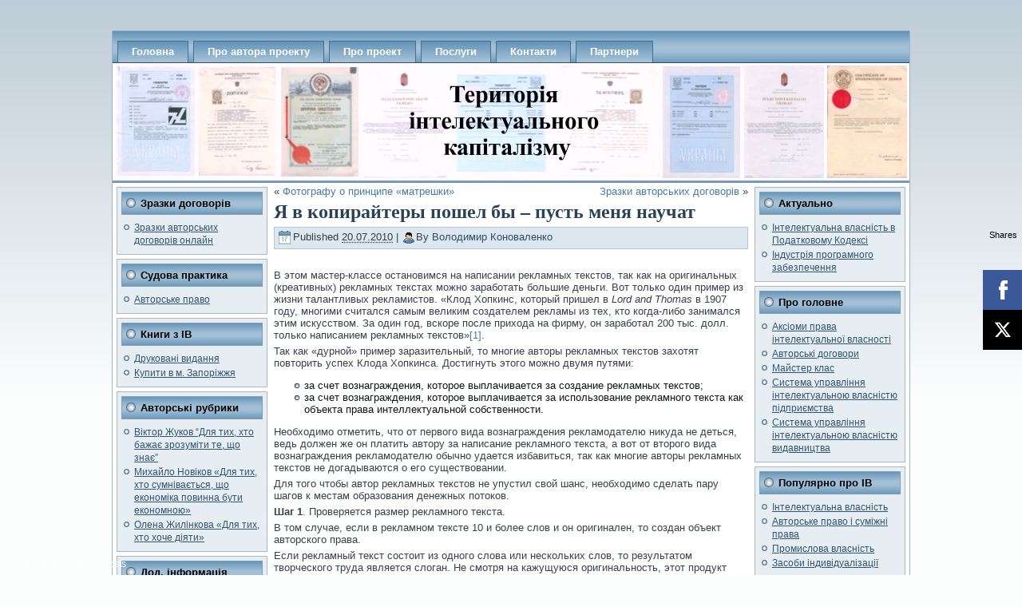

--- FILE ---
content_type: text/html; charset=UTF-8
request_url: https://konovalenko.zp.ua/?p=168
body_size: 68135
content:
<!DOCTYPE html PUBLIC "-//W3C//DTD XHTML 1.0 Transitional//EN" "http://www.w3.org/TR/xhtml1/DTD/xhtml1-transitional.dtd"><html xmlns="http://www.w3.org/1999/xhtml" lang="uk"><head profile="http://gmpg.org/xfn/11"><meta http-equiv="Content-Type" content="text/html; charset=UTF-8" /><meta name="viewport" content="width=device-width, initial-scale=0.39"><title>Я в копирайтеры пошел бы – пусть меня научат | Територія інтелектуального капіталізму</title><link rel="stylesheet" href="https://konovalenko.zp.ua/wp-content/themes/Theme_TIK/style.css" type="text/css" media="screen" /><!--[if IE 6]><link rel="stylesheet" href="https://konovalenko.zp.ua/wp-content/themes/Theme_TIK/style.ie6.css" type="text/css" media="screen" /><![endif]--><!--[if IE 7]><link rel="stylesheet" href="https://konovalenko.zp.ua/wp-content/themes/Theme_TIK/style.ie7.css" type="text/css" media="screen" /><![endif]--><link rel="pingback" href="https://konovalenko.zp.ua/xmlrpc.php" /><link rel="shortcut icon" href="https://konovalenko.zp.ua/wp-content/themes/Theme_TIK/favicon.ico" /><meta name='robots' content='max-image-preview:large' />
<link rel="alternate" type="application/rss+xml" title="Територія інтелектуального капіталізму &raquo; стрічка" href="https://konovalenko.zp.ua/?feed=rss2" />
<link rel="alternate" type="application/rss+xml" title="Територія інтелектуального капіталізму &raquo; Канал коментарів" href="https://konovalenko.zp.ua/?feed=comments-rss2" />
<link rel="alternate" type="application/rss+xml" title="Територія інтелектуального капіталізму &raquo; Я в копирайтеры пошел бы – пусть меня научат Канал коментарів" href="https://konovalenko.zp.ua/?feed=rss2&#038;p=168" />
<link rel="alternate" title="oEmbed (JSON)" type="application/json+oembed" href="https://konovalenko.zp.ua/index.php?rest_route=%2Foembed%2F1.0%2Fembed&#038;url=https%3A%2F%2Fkonovalenko.zp.ua%2F%3Fp%3D168" />
<link rel="alternate" title="oEmbed (XML)" type="text/xml+oembed" href="https://konovalenko.zp.ua/index.php?rest_route=%2Foembed%2F1.0%2Fembed&#038;url=https%3A%2F%2Fkonovalenko.zp.ua%2F%3Fp%3D168&#038;format=xml" />
<style id='wp-img-auto-sizes-contain-inline-css' type='text/css'>
img:is([sizes=auto i],[sizes^="auto," i]){contain-intrinsic-size:3000px 1500px}
/*# sourceURL=wp-img-auto-sizes-contain-inline-css */
</style>
<style id='wp-emoji-styles-inline-css' type='text/css'>

	img.wp-smiley, img.emoji {
		display: inline !important;
		border: none !important;
		box-shadow: none !important;
		height: 1em !important;
		width: 1em !important;
		margin: 0 0.07em !important;
		vertical-align: -0.1em !important;
		background: none !important;
		padding: 0 !important;
	}
/*# sourceURL=wp-emoji-styles-inline-css */
</style>
<style id='wp-block-library-inline-css' type='text/css'>
:root{--wp-block-synced-color:#7a00df;--wp-block-synced-color--rgb:122,0,223;--wp-bound-block-color:var(--wp-block-synced-color);--wp-editor-canvas-background:#ddd;--wp-admin-theme-color:#007cba;--wp-admin-theme-color--rgb:0,124,186;--wp-admin-theme-color-darker-10:#006ba1;--wp-admin-theme-color-darker-10--rgb:0,107,160.5;--wp-admin-theme-color-darker-20:#005a87;--wp-admin-theme-color-darker-20--rgb:0,90,135;--wp-admin-border-width-focus:2px}@media (min-resolution:192dpi){:root{--wp-admin-border-width-focus:1.5px}}.wp-element-button{cursor:pointer}:root .has-very-light-gray-background-color{background-color:#eee}:root .has-very-dark-gray-background-color{background-color:#313131}:root .has-very-light-gray-color{color:#eee}:root .has-very-dark-gray-color{color:#313131}:root .has-vivid-green-cyan-to-vivid-cyan-blue-gradient-background{background:linear-gradient(135deg,#00d084,#0693e3)}:root .has-purple-crush-gradient-background{background:linear-gradient(135deg,#34e2e4,#4721fb 50%,#ab1dfe)}:root .has-hazy-dawn-gradient-background{background:linear-gradient(135deg,#faaca8,#dad0ec)}:root .has-subdued-olive-gradient-background{background:linear-gradient(135deg,#fafae1,#67a671)}:root .has-atomic-cream-gradient-background{background:linear-gradient(135deg,#fdd79a,#004a59)}:root .has-nightshade-gradient-background{background:linear-gradient(135deg,#330968,#31cdcf)}:root .has-midnight-gradient-background{background:linear-gradient(135deg,#020381,#2874fc)}:root{--wp--preset--font-size--normal:16px;--wp--preset--font-size--huge:42px}.has-regular-font-size{font-size:1em}.has-larger-font-size{font-size:2.625em}.has-normal-font-size{font-size:var(--wp--preset--font-size--normal)}.has-huge-font-size{font-size:var(--wp--preset--font-size--huge)}.has-text-align-center{text-align:center}.has-text-align-left{text-align:left}.has-text-align-right{text-align:right}.has-fit-text{white-space:nowrap!important}#end-resizable-editor-section{display:none}.aligncenter{clear:both}.items-justified-left{justify-content:flex-start}.items-justified-center{justify-content:center}.items-justified-right{justify-content:flex-end}.items-justified-space-between{justify-content:space-between}.screen-reader-text{border:0;clip-path:inset(50%);height:1px;margin:-1px;overflow:hidden;padding:0;position:absolute;width:1px;word-wrap:normal!important}.screen-reader-text:focus{background-color:#ddd;clip-path:none;color:#444;display:block;font-size:1em;height:auto;left:5px;line-height:normal;padding:15px 23px 14px;text-decoration:none;top:5px;width:auto;z-index:100000}html :where(.has-border-color){border-style:solid}html :where([style*=border-top-color]){border-top-style:solid}html :where([style*=border-right-color]){border-right-style:solid}html :where([style*=border-bottom-color]){border-bottom-style:solid}html :where([style*=border-left-color]){border-left-style:solid}html :where([style*=border-width]){border-style:solid}html :where([style*=border-top-width]){border-top-style:solid}html :where([style*=border-right-width]){border-right-style:solid}html :where([style*=border-bottom-width]){border-bottom-style:solid}html :where([style*=border-left-width]){border-left-style:solid}html :where(img[class*=wp-image-]){height:auto;max-width:100%}:where(figure){margin:0 0 1em}html :where(.is-position-sticky){--wp-admin--admin-bar--position-offset:var(--wp-admin--admin-bar--height,0px)}@media screen and (max-width:600px){html :where(.is-position-sticky){--wp-admin--admin-bar--position-offset:0px}}

/*# sourceURL=wp-block-library-inline-css */
</style><style id='global-styles-inline-css' type='text/css'>
:root{--wp--preset--aspect-ratio--square: 1;--wp--preset--aspect-ratio--4-3: 4/3;--wp--preset--aspect-ratio--3-4: 3/4;--wp--preset--aspect-ratio--3-2: 3/2;--wp--preset--aspect-ratio--2-3: 2/3;--wp--preset--aspect-ratio--16-9: 16/9;--wp--preset--aspect-ratio--9-16: 9/16;--wp--preset--color--black: #000000;--wp--preset--color--cyan-bluish-gray: #abb8c3;--wp--preset--color--white: #ffffff;--wp--preset--color--pale-pink: #f78da7;--wp--preset--color--vivid-red: #cf2e2e;--wp--preset--color--luminous-vivid-orange: #ff6900;--wp--preset--color--luminous-vivid-amber: #fcb900;--wp--preset--color--light-green-cyan: #7bdcb5;--wp--preset--color--vivid-green-cyan: #00d084;--wp--preset--color--pale-cyan-blue: #8ed1fc;--wp--preset--color--vivid-cyan-blue: #0693e3;--wp--preset--color--vivid-purple: #9b51e0;--wp--preset--gradient--vivid-cyan-blue-to-vivid-purple: linear-gradient(135deg,rgb(6,147,227) 0%,rgb(155,81,224) 100%);--wp--preset--gradient--light-green-cyan-to-vivid-green-cyan: linear-gradient(135deg,rgb(122,220,180) 0%,rgb(0,208,130) 100%);--wp--preset--gradient--luminous-vivid-amber-to-luminous-vivid-orange: linear-gradient(135deg,rgb(252,185,0) 0%,rgb(255,105,0) 100%);--wp--preset--gradient--luminous-vivid-orange-to-vivid-red: linear-gradient(135deg,rgb(255,105,0) 0%,rgb(207,46,46) 100%);--wp--preset--gradient--very-light-gray-to-cyan-bluish-gray: linear-gradient(135deg,rgb(238,238,238) 0%,rgb(169,184,195) 100%);--wp--preset--gradient--cool-to-warm-spectrum: linear-gradient(135deg,rgb(74,234,220) 0%,rgb(151,120,209) 20%,rgb(207,42,186) 40%,rgb(238,44,130) 60%,rgb(251,105,98) 80%,rgb(254,248,76) 100%);--wp--preset--gradient--blush-light-purple: linear-gradient(135deg,rgb(255,206,236) 0%,rgb(152,150,240) 100%);--wp--preset--gradient--blush-bordeaux: linear-gradient(135deg,rgb(254,205,165) 0%,rgb(254,45,45) 50%,rgb(107,0,62) 100%);--wp--preset--gradient--luminous-dusk: linear-gradient(135deg,rgb(255,203,112) 0%,rgb(199,81,192) 50%,rgb(65,88,208) 100%);--wp--preset--gradient--pale-ocean: linear-gradient(135deg,rgb(255,245,203) 0%,rgb(182,227,212) 50%,rgb(51,167,181) 100%);--wp--preset--gradient--electric-grass: linear-gradient(135deg,rgb(202,248,128) 0%,rgb(113,206,126) 100%);--wp--preset--gradient--midnight: linear-gradient(135deg,rgb(2,3,129) 0%,rgb(40,116,252) 100%);--wp--preset--font-size--small: 13px;--wp--preset--font-size--medium: 20px;--wp--preset--font-size--large: 36px;--wp--preset--font-size--x-large: 42px;--wp--preset--spacing--20: 0.44rem;--wp--preset--spacing--30: 0.67rem;--wp--preset--spacing--40: 1rem;--wp--preset--spacing--50: 1.5rem;--wp--preset--spacing--60: 2.25rem;--wp--preset--spacing--70: 3.38rem;--wp--preset--spacing--80: 5.06rem;--wp--preset--shadow--natural: 6px 6px 9px rgba(0, 0, 0, 0.2);--wp--preset--shadow--deep: 12px 12px 50px rgba(0, 0, 0, 0.4);--wp--preset--shadow--sharp: 6px 6px 0px rgba(0, 0, 0, 0.2);--wp--preset--shadow--outlined: 6px 6px 0px -3px rgb(255, 255, 255), 6px 6px rgb(0, 0, 0);--wp--preset--shadow--crisp: 6px 6px 0px rgb(0, 0, 0);}:where(.is-layout-flex){gap: 0.5em;}:where(.is-layout-grid){gap: 0.5em;}body .is-layout-flex{display: flex;}.is-layout-flex{flex-wrap: wrap;align-items: center;}.is-layout-flex > :is(*, div){margin: 0;}body .is-layout-grid{display: grid;}.is-layout-grid > :is(*, div){margin: 0;}:where(.wp-block-columns.is-layout-flex){gap: 2em;}:where(.wp-block-columns.is-layout-grid){gap: 2em;}:where(.wp-block-post-template.is-layout-flex){gap: 1.25em;}:where(.wp-block-post-template.is-layout-grid){gap: 1.25em;}.has-black-color{color: var(--wp--preset--color--black) !important;}.has-cyan-bluish-gray-color{color: var(--wp--preset--color--cyan-bluish-gray) !important;}.has-white-color{color: var(--wp--preset--color--white) !important;}.has-pale-pink-color{color: var(--wp--preset--color--pale-pink) !important;}.has-vivid-red-color{color: var(--wp--preset--color--vivid-red) !important;}.has-luminous-vivid-orange-color{color: var(--wp--preset--color--luminous-vivid-orange) !important;}.has-luminous-vivid-amber-color{color: var(--wp--preset--color--luminous-vivid-amber) !important;}.has-light-green-cyan-color{color: var(--wp--preset--color--light-green-cyan) !important;}.has-vivid-green-cyan-color{color: var(--wp--preset--color--vivid-green-cyan) !important;}.has-pale-cyan-blue-color{color: var(--wp--preset--color--pale-cyan-blue) !important;}.has-vivid-cyan-blue-color{color: var(--wp--preset--color--vivid-cyan-blue) !important;}.has-vivid-purple-color{color: var(--wp--preset--color--vivid-purple) !important;}.has-black-background-color{background-color: var(--wp--preset--color--black) !important;}.has-cyan-bluish-gray-background-color{background-color: var(--wp--preset--color--cyan-bluish-gray) !important;}.has-white-background-color{background-color: var(--wp--preset--color--white) !important;}.has-pale-pink-background-color{background-color: var(--wp--preset--color--pale-pink) !important;}.has-vivid-red-background-color{background-color: var(--wp--preset--color--vivid-red) !important;}.has-luminous-vivid-orange-background-color{background-color: var(--wp--preset--color--luminous-vivid-orange) !important;}.has-luminous-vivid-amber-background-color{background-color: var(--wp--preset--color--luminous-vivid-amber) !important;}.has-light-green-cyan-background-color{background-color: var(--wp--preset--color--light-green-cyan) !important;}.has-vivid-green-cyan-background-color{background-color: var(--wp--preset--color--vivid-green-cyan) !important;}.has-pale-cyan-blue-background-color{background-color: var(--wp--preset--color--pale-cyan-blue) !important;}.has-vivid-cyan-blue-background-color{background-color: var(--wp--preset--color--vivid-cyan-blue) !important;}.has-vivid-purple-background-color{background-color: var(--wp--preset--color--vivid-purple) !important;}.has-black-border-color{border-color: var(--wp--preset--color--black) !important;}.has-cyan-bluish-gray-border-color{border-color: var(--wp--preset--color--cyan-bluish-gray) !important;}.has-white-border-color{border-color: var(--wp--preset--color--white) !important;}.has-pale-pink-border-color{border-color: var(--wp--preset--color--pale-pink) !important;}.has-vivid-red-border-color{border-color: var(--wp--preset--color--vivid-red) !important;}.has-luminous-vivid-orange-border-color{border-color: var(--wp--preset--color--luminous-vivid-orange) !important;}.has-luminous-vivid-amber-border-color{border-color: var(--wp--preset--color--luminous-vivid-amber) !important;}.has-light-green-cyan-border-color{border-color: var(--wp--preset--color--light-green-cyan) !important;}.has-vivid-green-cyan-border-color{border-color: var(--wp--preset--color--vivid-green-cyan) !important;}.has-pale-cyan-blue-border-color{border-color: var(--wp--preset--color--pale-cyan-blue) !important;}.has-vivid-cyan-blue-border-color{border-color: var(--wp--preset--color--vivid-cyan-blue) !important;}.has-vivid-purple-border-color{border-color: var(--wp--preset--color--vivid-purple) !important;}.has-vivid-cyan-blue-to-vivid-purple-gradient-background{background: var(--wp--preset--gradient--vivid-cyan-blue-to-vivid-purple) !important;}.has-light-green-cyan-to-vivid-green-cyan-gradient-background{background: var(--wp--preset--gradient--light-green-cyan-to-vivid-green-cyan) !important;}.has-luminous-vivid-amber-to-luminous-vivid-orange-gradient-background{background: var(--wp--preset--gradient--luminous-vivid-amber-to-luminous-vivid-orange) !important;}.has-luminous-vivid-orange-to-vivid-red-gradient-background{background: var(--wp--preset--gradient--luminous-vivid-orange-to-vivid-red) !important;}.has-very-light-gray-to-cyan-bluish-gray-gradient-background{background: var(--wp--preset--gradient--very-light-gray-to-cyan-bluish-gray) !important;}.has-cool-to-warm-spectrum-gradient-background{background: var(--wp--preset--gradient--cool-to-warm-spectrum) !important;}.has-blush-light-purple-gradient-background{background: var(--wp--preset--gradient--blush-light-purple) !important;}.has-blush-bordeaux-gradient-background{background: var(--wp--preset--gradient--blush-bordeaux) !important;}.has-luminous-dusk-gradient-background{background: var(--wp--preset--gradient--luminous-dusk) !important;}.has-pale-ocean-gradient-background{background: var(--wp--preset--gradient--pale-ocean) !important;}.has-electric-grass-gradient-background{background: var(--wp--preset--gradient--electric-grass) !important;}.has-midnight-gradient-background{background: var(--wp--preset--gradient--midnight) !important;}.has-small-font-size{font-size: var(--wp--preset--font-size--small) !important;}.has-medium-font-size{font-size: var(--wp--preset--font-size--medium) !important;}.has-large-font-size{font-size: var(--wp--preset--font-size--large) !important;}.has-x-large-font-size{font-size: var(--wp--preset--font-size--x-large) !important;}
/*# sourceURL=global-styles-inline-css */
</style>

<style id='classic-theme-styles-inline-css' type='text/css'>
/*! This file is auto-generated */
.wp-block-button__link{color:#fff;background-color:#32373c;border-radius:9999px;box-shadow:none;text-decoration:none;padding:calc(.667em + 2px) calc(1.333em + 2px);font-size:1.125em}.wp-block-file__button{background:#32373c;color:#fff;text-decoration:none}
/*# sourceURL=/wp-includes/css/classic-themes.min.css */
</style>
<link rel='stylesheet' id='awsm-ead-public-css' href='https://konovalenko.zp.ua/wp-content/plugins/embed-any-document/css/embed-public.min.css?ver=2.6.1' type='text/css' media='all' />
<link rel='stylesheet' id='contact-form-7-css' href='https://konovalenko.zp.ua/wp-content/plugins/contact-form-7/includes/css/styles.css?ver=5.4.1' type='text/css' media='all' />
<script type="text/javascript" src="https://konovalenko.zp.ua/wp-includes/js/jquery/jquery.min.js?ver=3.7.1" id="jquery-core-js"></script>
<script type="text/javascript" src="https://konovalenko.zp.ua/wp-includes/js/jquery/jquery-migrate.min.js?ver=3.4.1" id="jquery-migrate-js"></script>
<link rel="https://api.w.org/" href="https://konovalenko.zp.ua/index.php?rest_route=/" /><link rel="alternate" title="JSON" type="application/json" href="https://konovalenko.zp.ua/index.php?rest_route=/wp/v2/posts/168" /><link rel="EditURI" type="application/rsd+xml" title="RSD" href="https://konovalenko.zp.ua/xmlrpc.php?rsd" />
<link rel="canonical" href="https://konovalenko.zp.ua/?p=168" />
<link rel='shortlink' href='https://konovalenko.zp.ua/?p=168' />
<script type="text/javascript" src="https://konovalenko.zp.ua/wp-content/plugins/author-exposed/javascript/skripta.js"></script><link rel="stylesheet" href="https://konovalenko.zp.ua/wp-content/plugins/author-exposed/css/ae_style.css" type="text/css" />
<!-- Bad Behavior 2.2.24 run time: 1.443 ms -->


<!--[IF IE]>
<script type="text/javascript" src="https://konovalenko.zp.ua/wp-content/plugins/masha/js/ierange.js"></script>
<![ENDIF]-->
<script type="text/javascript" src="https://konovalenko.zp.ua/wp-content/plugins/masha/js/masha.js"></script>​
<link rel="stylesheet" type="text/css" href="https://konovalenko.zp.ua/wp-content/plugins/masha/css/masha.css">

<script type="text/javascript">

var MaSha_opt = {
		'selectable': '',
		'marker': '',
		'ignored': ,
		'onSelected': ,
		'onDeselected': ,
		'onHashRead': 
	};

if (window.addEventListener){
    window.addEventListener('load', function(){
    // can be called by domready
    MaSha.instance = new MaSha(MaSha_opt);
    }, false);
} else {
    window.attachEvent('onload', function(){
    // can be called by domready
    MaSha.instance = new MaSha(MaSha_opt);
    });
}
</script>


	  <script type="text/javascript">
	  //<![CDATA[
	  (function() {
	    var d = document, s = d.createElement('script');
	    s.type = 'text/javascript';
	    //s.src = 'https://o.aolcdn.com/art/merge/?f=/_media/sp/sp-player.js&f=/_media/sp/sp-player-wordpressorg.js&expsec=86400&ver=2';
	    s.src = 'https://konovalenko.zp.ua/wp-content/plugins/streampad/js/sp-player.js';
	    d.getElementsByTagName('head')[0].appendChild(s);
	  })();
	  //]]>
	  </script><script type="text/javascript" src="https://konovalenko.zp.ua/wp-content/themes/Theme_TIK/script.js"></script></head><body class="wp-singular post-template-default single single-post postid-168 single-format-standard wp-theme-Theme_TIK"><div id="art-main">    <div class="art-sheet">        <div class="art-sheet-tl"></div>        <div class="art-sheet-tr"></div>        <div class="art-sheet-bl"></div>        <div class="art-sheet-br"></div>        <div class="art-sheet-tc"></div>        <div class="art-sheet-bc"></div>        <div class="art-sheet-cl"></div>        <div class="art-sheet-cr"></div>        <div class="art-sheet-cc"></div>        <div class="art-sheet-body">            <div class="art-nav">            	<div class="l"></div>            	<div class="r"></div>            	<ul class="art-menu">            		<li><a href="https://konovalenko.zp.ua" title="Головна"><span class='l'></span><span class='r'></span><span class='t'>Головна</span></a></li>
<li><a href="https://konovalenko.zp.ua/?page_id=312" title="Про автора проекту"><span class='l'></span><span class='r'></span><span class='t'>Про автора проекту</span></a>
<ul>
<li><a href="https://konovalenko.zp.ua/?page_id=446" title="Бібліографія">Бібліографія</a></li>
</ul>
</li>
<li><a href="https://konovalenko.zp.ua/?page_id=1762" title="Про проект"><span class='l'></span><span class='r'></span><span class='t'>Про проект</span></a></li>
<li><a href="https://konovalenko.zp.ua/?page_id=316" title="Послуги"><span class='l'></span><span class='r'></span><span class='t'>Послуги</span></a></li>
<li><a href="https://konovalenko.zp.ua/?page_id=5" title="Контакти"><span class='l'></span><span class='r'></span><span class='t'>Контакти</span></a></li>
<li><a href="https://konovalenko.zp.ua/?page_id=2370" title="Партнери"><span class='l'></span><span class='r'></span><span class='t'>Партнери</span></a></li>
            	</ul>            </div>            <div class="art-header">                <div class="art-header-center">                    <div class="art-header-jpeg"></div>                </div>                                <div id="art-flash-area">                <div id="art-flash-container">                <video width="1000" height="150" autoplay="autoplay" loop="loop" poster="https://konovalenko.zp.ua/wp-content/themes/Theme_TIK/images/header_movie.png">                  <source src="https://konovalenko.zp.ua/wp-content/themes/Theme_TIK/video/header_movie.mp4" type="video/mp4; codecs='avc1.42E01E, mp4a.40.2'">                  <source src="https://konovalenko.zp.ua/wp-content/themes/Theme_TIK/video/header_movie.ogv" type="video/ogg; codecs='theora, vorbis'">                  <source src="https://konovalenko.zp.ua/wp-content/themes/Theme_TIK/video/header_movie.webm" type="video/webm; codecs='vp8, vorbis'">                  Тег video не підтримується вашим браузером.                   <a href="https://konovalenko.zp.ua/wp-content/themes/Theme_TIK/video/header_movie.mp4">Завантажте відео</a>.                </video>                </div>                </div>                                <div class="art-logo">                                </div>            </div>
<div class="art-content-layout">
    <div class="art-content-layout-row">
        <div class="art-layout-cell art-sidebar1">
          
<div class="art-block widget widget_nav_menu" id="nav_menu-13">
    <div class="art-block-tl"></div>
    <div class="art-block-tr"></div>
    <div class="art-block-bl"></div>
    <div class="art-block-br"></div>
    <div class="art-block-tc"></div>
    <div class="art-block-bc"></div>
    <div class="art-block-cl"></div>
    <div class="art-block-cr"></div>
    <div class="art-block-cc"></div>
    <div class="art-block-body">
<div class="art-blockheader">
    <div class="l"></div>
    <div class="r"></div>
    <h3 class="t">Зразки договорів
</h3>
</div>
<div class="art-blockcontent">
    <div class="art-blockcontent-cc"></div>
    <div class="art-blockcontent-body"><div class="menu-%d0%b7%d1%80%d0%b0%d0%b7%d0%ba%d0%b8-%d0%b4%d0%be%d0%b3%d0%be%d0%b2%d0%be%d1%80%d1%96%d0%b2-container"><ul id="menu-%d0%b7%d1%80%d0%b0%d0%b7%d0%ba%d0%b8-%d0%b4%d0%be%d0%b3%d0%be%d0%b2%d0%be%d1%80%d1%96%d0%b2" class="menu"><li id="menu-item-3096" class="menu-item menu-item-type-custom menu-item-object-custom menu-item-3096"><a href="https://konovalenko.zp.ua/tests/subscribe.php?key=Krk0jlwC">Зразки авторських договорів онлайн</a></li>
</ul></div>
		<div class="cleared"></div>
    </div>
</div>
		<div class="cleared"></div>
    </div>
</div>
<div class="art-block widget widget_nav_menu" id="nav_menu-7">
    <div class="art-block-tl"></div>
    <div class="art-block-tr"></div>
    <div class="art-block-bl"></div>
    <div class="art-block-br"></div>
    <div class="art-block-tc"></div>
    <div class="art-block-bc"></div>
    <div class="art-block-cl"></div>
    <div class="art-block-cr"></div>
    <div class="art-block-cc"></div>
    <div class="art-block-body">
<div class="art-blockheader">
    <div class="l"></div>
    <div class="r"></div>
    <h3 class="t">Судова практика
</h3>
</div>
<div class="art-blockcontent">
    <div class="art-blockcontent-cc"></div>
    <div class="art-blockcontent-body"><div class="menu-%d1%81%d1%83%d0%b4%d0%be%d0%b2%d0%b0-%d0%bf%d1%80%d0%b0%d0%ba%d1%82%d0%b8%d0%ba%d0%b0-container"><ul id="menu-%d1%81%d1%83%d0%b4%d0%be%d0%b2%d0%b0-%d0%bf%d1%80%d0%b0%d0%ba%d1%82%d0%b8%d0%ba%d0%b0" class="menu"><li id="menu-item-1632" class="menu-item menu-item-type-taxonomy menu-item-object-category menu-item-1632"><a href="https://konovalenko.zp.ua/?cat=47">Авторське право</a></li>
</ul></div>
		<div class="cleared"></div>
    </div>
</div>
		<div class="cleared"></div>
    </div>
</div>
<div class="art-block widget widget_nav_menu" id="nav_menu-9">
    <div class="art-block-tl"></div>
    <div class="art-block-tr"></div>
    <div class="art-block-bl"></div>
    <div class="art-block-br"></div>
    <div class="art-block-tc"></div>
    <div class="art-block-bc"></div>
    <div class="art-block-cl"></div>
    <div class="art-block-cr"></div>
    <div class="art-block-cc"></div>
    <div class="art-block-body">
<div class="art-blockheader">
    <div class="l"></div>
    <div class="r"></div>
    <h3 class="t">Книги з ІВ
</h3>
</div>
<div class="art-blockcontent">
    <div class="art-blockcontent-cc"></div>
    <div class="art-blockcontent-body"><div class="menu-%d0%ba%d0%bd%d0%b8%d0%b3%d0%b8-%d0%b7-%d1%96%d0%b2-container"><ul id="menu-%d0%ba%d0%bd%d0%b8%d0%b3%d0%b8-%d0%b7-%d1%96%d0%b2" class="menu"><li id="menu-item-2914" class="menu-item menu-item-type-taxonomy menu-item-object-category menu-item-2914"><a href="https://konovalenko.zp.ua/?cat=55">Друковані видання</a></li>
<li id="menu-item-2915" class="menu-item menu-item-type-taxonomy menu-item-object-category menu-item-2915"><a href="https://konovalenko.zp.ua/?cat=36">Купити в м. Запоріжжя</a></li>
</ul></div>
		<div class="cleared"></div>
    </div>
</div>
		<div class="cleared"></div>
    </div>
</div>
<div class="art-block widget widget_nav_menu" id="nav_menu-6">
    <div class="art-block-tl"></div>
    <div class="art-block-tr"></div>
    <div class="art-block-bl"></div>
    <div class="art-block-br"></div>
    <div class="art-block-tc"></div>
    <div class="art-block-bc"></div>
    <div class="art-block-cl"></div>
    <div class="art-block-cr"></div>
    <div class="art-block-cc"></div>
    <div class="art-block-body">
<div class="art-blockheader">
    <div class="l"></div>
    <div class="r"></div>
    <h3 class="t">Авторські рубрики
</h3>
</div>
<div class="art-blockcontent">
    <div class="art-blockcontent-cc"></div>
    <div class="art-blockcontent-body"><div class="menu-%d0%b0%d0%b2%d1%82%d0%be%d1%80%d1%81%d1%8c%d0%ba%d1%96-%d1%80%d1%83%d0%b1%d1%80%d0%b8%d0%ba%d0%b8-container"><ul id="menu-%d0%b0%d0%b2%d1%82%d0%be%d1%80%d1%81%d1%8c%d0%ba%d1%96-%d1%80%d1%83%d0%b1%d1%80%d0%b8%d0%ba%d0%b8" class="menu"><li id="menu-item-1064" class="menu-item menu-item-type-taxonomy menu-item-object-category menu-item-1064"><a href="https://konovalenko.zp.ua/?cat=40">Віктор Жуков &#8220;Для тих, хто бажає зрозуміти те, що знає&#8221;</a></li>
<li id="menu-item-1817" class="menu-item menu-item-type-taxonomy menu-item-object-category menu-item-1817"><a href="https://konovalenko.zp.ua/?cat=52">Михайло Новіков «Для тих, хто сумнівається, що економіка повинна бути економною»</a></li>
<li id="menu-item-2563" class="menu-item menu-item-type-taxonomy menu-item-object-category menu-item-2563"><a href="https://konovalenko.zp.ua/?cat=59">Олена Жилінкова «Для тих, хто хоче діяти»</a></li>
</ul></div>
		<div class="cleared"></div>
    </div>
</div>
		<div class="cleared"></div>
    </div>
</div>
<div class="art-block widget widget_nav_menu" id="nav_menu-2">
    <div class="art-block-tl"></div>
    <div class="art-block-tr"></div>
    <div class="art-block-bl"></div>
    <div class="art-block-br"></div>
    <div class="art-block-tc"></div>
    <div class="art-block-bc"></div>
    <div class="art-block-cl"></div>
    <div class="art-block-cr"></div>
    <div class="art-block-cc"></div>
    <div class="art-block-body">
<div class="art-blockheader">
    <div class="l"></div>
    <div class="r"></div>
    <h3 class="t">Дод. інформація
</h3>
</div>
<div class="art-blockcontent">
    <div class="art-blockcontent-cc"></div>
    <div class="art-blockcontent-body"><div class="menu-%d0%b4%d0%be%d0%b4-%d1%96%d0%bd%d1%84%d0%be%d1%80%d0%bc%d0%b0%d1%86%d1%96%d1%8f-container"><ul id="menu-%d0%b4%d0%be%d0%b4-%d1%96%d0%bd%d1%84%d0%be%d1%80%d0%bc%d0%b0%d1%86%d1%96%d1%8f" class="menu"><li id="menu-item-481" class="menu-item menu-item-type-taxonomy menu-item-object-category menu-item-481"><a href="https://konovalenko.zp.ua/?cat=32">Обмеження відповідальності</a></li>
<li id="menu-item-489" class="menu-item menu-item-type-taxonomy menu-item-object-category menu-item-489"><a href="https://konovalenko.zp.ua/?cat=33">Прийняті скорочення нормативних документів</a></li>
<li id="menu-item-488" class="menu-item menu-item-type-taxonomy menu-item-object-category menu-item-488"><a href="https://konovalenko.zp.ua/?cat=14">Корисні ресурси з інтелектуальної власності</a></li>
</ul></div>
		<div class="cleared"></div>
    </div>
</div>
		<div class="cleared"></div>
    </div>
</div>
<div class="art-block widget widget_search" id="search-2">
    <div class="art-block-tl"></div>
    <div class="art-block-tr"></div>
    <div class="art-block-bl"></div>
    <div class="art-block-br"></div>
    <div class="art-block-tc"></div>
    <div class="art-block-bc"></div>
    <div class="art-block-cl"></div>
    <div class="art-block-cr"></div>
    <div class="art-block-cc"></div>
    <div class="art-block-body">
<div class="art-blockheader">
    <div class="l"></div>
    <div class="r"></div>
    <h3 class="t">Пошук по сайту
</h3>
</div>
<div class="art-blockcontent">
    <div class="art-blockcontent-cc"></div>
    <div class="art-blockcontent-body"> <form method="get" name="searchform" action="https://konovalenko.zp.ua/">
    <div class="search">
    	<label for="s">Найти:
        <input type="text" value="" name="s" style="width: 95%;" />
        </label>
        <span class="art-button-wrapper">
            <span class="art-button-l"> </span>
            <span class="art-button-r"> </span>
            <input class="art-button" type="submit" name="search" value="Пошук" />
        </span>
    </div>
</form>

		<div class="cleared"></div>
    </div>
</div>
		<div class="cleared"></div>
    </div>
</div>
<div class="art-block widget login" id="loginwidget-2">
    <div class="art-block-tl"></div>
    <div class="art-block-tr"></div>
    <div class="art-block-bl"></div>
    <div class="art-block-br"></div>
    <div class="art-block-tc"></div>
    <div class="art-block-bc"></div>
    <div class="art-block-cl"></div>
    <div class="art-block-cr"></div>
    <div class="art-block-cc"></div>
    <div class="art-block-body">
<div class="art-blockheader">
    <div class="l"></div>
    <div class="r"></div>
    <h3 class="t">Увійти
</h3>
</div>
<div class="art-blockcontent">
    <div class="art-blockcontent-cc"></div>
    <div class="art-blockcontent-body">

			<form action="https://konovalenko.zp.ua/wp-login.php" method="post">
				<label for="log">Ім'я користувача</label><br /><input type="text" name="log" id="log" value="" size="20" /><br />
				<label for="pwd">Пароль</label><br /><input type="password" name="pwd" id="pwd" size="20" /><br />
				<input type="submit" name="submit" value="Увійти" class="button" /><br />
				<label for="rememberme"><input name="rememberme" id="rememberme" type="checkbox" checked="checked" value="forever" />Запам'ятати мене</label><br />
				<input type="hidden" name="redirect_to" value="https://konovalenko.zp.ua:443/?p=168"/>
			</form>
			<ul>
				
				<li><a href="https://konovalenko.zp.ua/wp-login.php?action=lostpassword">Втратили свій пароль?</a></li>
			</ul>
		

	  
		<div class="cleared"></div>
    </div>
</div>
		<div class="cleared"></div>
    </div>
</div>
          <div class="cleared"></div>
        </div>
        <div class="art-layout-cell art-content">
			





<div class="art-post">
	    <div class="art-post-body">
	            <div class="art-post-inner art-article">
	            
	                <div class="art-postcontent">
	                    <!-- article-content -->
	                    
<div class="navigation">
    <div class="alignleft">&laquo; <a href="https://konovalenko.zp.ua/?p=165" rel="prev">Фотографу о принципе «матрешки»</a></div>
    <div class="alignright"><a href="https://konovalenko.zp.ua/?p=333" rel="next">Зразки авторських договорів</a> &raquo;</div>
 </div>
	                    <!-- /article-content -->
	                </div>
	                <div class="cleared"></div>
	                
	            </div>
			<div class="cleared"></div>
	    </div>
	</div>
	
	
<div class="art-post post-168 post type-post status-publish format-standard hentry category-17" id="post-168">
	    <div class="art-post-body">
	            <div class="art-post-inner art-article">
	            <h2 class="art-postheader">Я в копирайтеры пошел бы – пусть меня научат</h2><div class="art-postmetadataheader"><div class="art-postheadericons art-metadata-icons"><img src="https://konovalenko.zp.ua/wp-content/themes/Theme_TIK/images/postdateicon.png" width="17" height="18" alt="" /><span class="date">Published</span> <span class="entry-date"><abbr class="published" title="19:47">20.07.2010</abbr></span> | <img src="https://konovalenko.zp.ua/wp-content/themes/Theme_TIK/images/postauthoricon.png" width="14" height="14" alt="" /><span class="author">By</span> <span class="author vcard"><a class="url fn n" href="https://konovalenko.zp.ua/?author=6" title="View all posts by Володимир Коноваленко">Володимир Коноваленко</a></span></div></div>
	                <div class="art-postcontent">
	                    <!-- article-content -->
	                    <p>&nbsp;</p>
<p>В этом мастер-классе остановимся на написании рекламных текстов, так как на оригинальных (креативных) рекламных текстах можно заработать большие деньги. Вот только один пример из жизни талантливых рекламистов. «Клод Хопкинс, который пришел в <em>Lord </em><em>and </em><em>Thomas </em>в 1907 году, многими считался самым великим создателем рекламы из тех, кто когда-либо занимался этим искусством. За один год, вскоре после прихода на фирму, он заработал 200 тыс. долл. только написанием рекламных текстов»<a href="http://konovalenko.zp.ua/tik/wp-admin/post.php?post=168&amp;action=edit#_ftn1">[1]</a>.</p>
<p>Так как «дурной» пример заразительный, то многие авторы рекламных текстов захотят повторить успех Клода Хопкинса. Достигнуть этого можно двумя путями:</p>
<ul>
<li>за счет вознаграждения, которое выплачивается за создание рекламных текстов;</li>
<li>за счет вознаграждения, которое выплачивается за использование рекламного текста как объекта права интеллектуальной собственности.</li>
</ul>
<p>Необходимо отметить, что от первого вида вознаграждения рекламодателю никуда не деться, ведь должен же он платить автору за написание рекламного текста, а вот от второго вида вознаграждения рекламодателю обычно удается избавиться, так как многие авторы рекламных текстов не догадываются о его существовании.</p>
<p>Для того чтобы автор рекламных текстов не упустил свой шанс, необходимо сделать пару шагов к местам образования денежных потоков.</p>
<p><strong>Шаг 1</strong>. Проверяется размер рекламного текста.</p>
<p>В том случае, если в рекламном тексте 10 и более слов и он оригинален, то создан объект авторского права.</p>
<p>Если рекламный текст состоит из одного слова или нескольких слов, то результатом творческого труда является слоган. Не смотря на кажущуюся оригинальность, этот продукт творческой деятельности, скорее всего, не является объектом авторского права. В этом случае слоган может получить охрану как торговая марка.</p>
<p><strong>Шаг 2. </strong>Проверяется статус автора рекламного текста в период его написания: наемный<strong> </strong>работник или «свободный художник».</p>
<p>Если рекламный текст написан в период работы по найму, то он может быть служебным произведением. В этом случае следует проверить принадлежность имущественных прав на служебное произведение.</p>
<p>По всей видимости, имущественные права на служебное произведение будут принадлежать автору и работодателю совместно. Это значит, что работодатель вынужден провести «очистку» произведения от прав его автора и, следовательно, должен будет заплатить ему за право предоставить рекламодателю лицензию на право использования рекламного текста.</p>
<p>Необходимо помнить еще и о том, что автору должно выплачиваться авторское вознаграждение за создание и использование служебного произведения. Эту аксиому авторского права необходимо помнить авторам тех служебных произведений, имущественные права на которые принадлежат автору или автору и работодателю совместно.</p>
<p>В том случае, если рекламный текст является слоганом, то он может безвозмездно «уплыть» к рекламодателю (без выплаты вознаграждения за его использования). Дело в том, что пока слоган не получил охрану в качестве торговой марки, автор не сможет извлечь пользу от его использования. В связи с этим автору еще до передачи слогана рекламодателю следует самостоятельно или совместно с работодателем подать заявку на получение свидетельства на знак для товаров и услуг. Передавая рекламодателю права на торговую марку, можно получить приличное вознаграждение. Однако предоставление лицензии на использования торговой марки является крайним случаем, так как рекламодатель, по всей видимости, захочет самостоятельно получить свидетельство на торговую марку. Это право следует передать ему за вознаграждение.</p>
<p>Если автор является «свободным художником», то ему и карты в руки. В этом случае необходимо еще на стадии подписания договора с рекламодателем оговорить все варианты передачи прав на результаты своего творческого труда. Если этим результатом является произведение, то рекламодателю можно уступить имущественные права за вознаграждение, а можно предоставить лицензию на использование рекламного текста. Если же на свет божий появляется слоган, то рекламодателю следует уступить права на получение свидетельства на торговую марку.</p>
<p>В заключение несколько слов о лице, которое может помочь автору слогана получить охранный документ. Этим лицом является <strong>патентный поверенный</strong>.</p>
<p><strong>Патентным поверенным</strong> является физическое лицо, которое оказывает юридическим и физическим лицам услуги, связанные с охраной прав на объекты права интеллектуальной собственности, а так же представляет интересы правообладателей в Государственном департаменте интеллектуальной собственности, в судебных органах, в кредитных учреждениях и в отношениях с другими физическими и юридическими лицами (п. 2 <em>Положения о патентных поверенных</em>). <strong> </strong></p>
<p>Патентные поверенные могут действовать по поручению правообладателя (автора). Это поручение оформляется договором поручения, доверенностью или другим документом, который подтверждает его полномочия. Так, полномочия патентного поверенного могут быть подтверждены путем указания его имени и регистрационного номера в заявке на выдачу охранного документа, если, конечно, заявка подписана заявителем (п. 8<strong> </strong><em>Положения о патентных поверенных</em>).<strong> </strong></p>
<p>Патентный поверенный может осуществлять следующую деятельность в сфере интеллектуальной собственности:</p>
<ul>
<li>составлять материалы заявки, описания и другие документы;</li>
<li>проводить научно-исследовательские работы, частью которых являются патентные исследования.</li>
</ul>
<p>В соответствии с поручением патентный поверенный может совершать следующие действия<strong> </strong>(п. 11<strong> </strong><em>Положения о патентных поверенных</em>):</p>
<ul>
<li>подписывать заявки на получение охранного документа, ходатайства, описания и т.д.;</li>
<li>совершать платежные операции;</li>
<li>отзывать заявку на получение охранного документа;</li>
<li>подавать дополнения, возражения, жалобы;</li>
<li>принимать меры к поддержанию охранных документов в силе;</li>
<li>представлять интересы правообладателей в государственных и судебных органах.</li>
</ul>
<p><span style="text-decoration: underline;"><span style="color: #000080; text-decoration: underline;"><strong><a href="http://konovalenko.zp.ua/tests/subscribe.php?key=KWXszKW0"><span style="color: #000080; text-decoration: underline;">Подписка на он-лайн тесты по интеллектуальной собственности для физических лиц.</span></a></strong></span></span></p>
<p><span style="text-decoration: underline;"><span style="color: #000080; text-decoration: underline;"><strong><a href="http://konovalenko.zp.ua/tests/subscribe.php?key=0QSqtPqM"><span style="color: #000080; text-decoration: underline;">Подписка на он-лайн тесты по интеллектуальной собственности для юридических лиц.</span></a></strong></span></span></p>
<hr size="1" />
<p><a href="http://konovalenko.zp.ua/tik/wp-admin/post.php?post=168&amp;action=edit#_ftnref1">[1]</a> Батра, Раджив, Майерс, Джон Дж., Аакер, Дэвид А. Рекламный менеджмент: Пер. с англ. – 5-е изд. – М.; СПб.; К.: Издательский дом «Вильямс», 1999. – С.21.</p>
<hr size="1" />

	                    <!-- /article-content -->
	                </div>
	                <div class="cleared"></div>
	                <div class="art-postmetadatafooter"><div class="art-postfootericons art-metadata-icons"><img src="https://konovalenko.zp.ua/wp-content/themes/Theme_TIK/images/postcategoryicon.png" width="18" height="18" alt="" /><span class="categories">Posted in</span> <a href="https://konovalenko.zp.ua/?cat=17" rel="category">Майстер клас</a></div></div>
	            </div>
			<div class="cleared"></div>
	    </div>
	</div>
	
	
<div class="art-post">
	    <div class="art-post-body">
	            <div class="art-post-inner art-article">
	            
	                <div class="art-postcontent">
	                    <!-- article-content -->
	                    <p class="nocomments">Comments are closed.</p>
	                    <!-- /article-content -->
	                </div>
	                <div class="cleared"></div>
	                
	            </div>
			<div class="cleared"></div>
	    </div>
	</div>
	
	





          <div class="cleared"></div>
        </div>
        <div class="art-layout-cell art-sidebar2">
          
<div class="art-block widget widget_nav_menu" id="nav_menu-10">
    <div class="art-block-tl"></div>
    <div class="art-block-tr"></div>
    <div class="art-block-bl"></div>
    <div class="art-block-br"></div>
    <div class="art-block-tc"></div>
    <div class="art-block-bc"></div>
    <div class="art-block-cl"></div>
    <div class="art-block-cr"></div>
    <div class="art-block-cc"></div>
    <div class="art-block-body">
<div class="art-blockheader">
    <div class="l"></div>
    <div class="r"></div>
    <h3 class="t">Актуально
</h3>
</div>
<div class="art-blockcontent">
    <div class="art-blockcontent-cc"></div>
    <div class="art-blockcontent-body"><div class="menu-%d0%b0%d0%ba%d1%82%d1%83%d0%b0%d0%bb%d1%8c%d0%bd%d0%be-container"><ul id="menu-%d0%b0%d0%ba%d1%82%d1%83%d0%b0%d0%bb%d1%8c%d0%bd%d0%be" class="menu"><li id="menu-item-2916" class="menu-item menu-item-type-taxonomy menu-item-object-category menu-item-2916"><a href="https://konovalenko.zp.ua/?cat=58">Інтелектуальна власність в Податковому Кодексі</a></li>
<li id="menu-item-2917" class="menu-item menu-item-type-taxonomy menu-item-object-category menu-item-2917"><a href="https://konovalenko.zp.ua/?cat=57">Індустрія програмного забезпечення</a></li>
</ul></div>
		<div class="cleared"></div>
    </div>
</div>
		<div class="cleared"></div>
    </div>
</div>
<div class="art-block widget widget_nav_menu" id="nav_menu-3">
    <div class="art-block-tl"></div>
    <div class="art-block-tr"></div>
    <div class="art-block-bl"></div>
    <div class="art-block-br"></div>
    <div class="art-block-tc"></div>
    <div class="art-block-bc"></div>
    <div class="art-block-cl"></div>
    <div class="art-block-cr"></div>
    <div class="art-block-cc"></div>
    <div class="art-block-body">
<div class="art-blockheader">
    <div class="l"></div>
    <div class="r"></div>
    <h3 class="t">Про головне
</h3>
</div>
<div class="art-blockcontent">
    <div class="art-blockcontent-cc"></div>
    <div class="art-blockcontent-body"><div class="menu-%d0%bf%d1%80%d0%be-%d0%b3%d0%be%d0%bb%d0%be%d0%b2%d0%bd%d0%b5-container"><ul id="menu-%d0%bf%d1%80%d0%be-%d0%b3%d0%be%d0%bb%d0%be%d0%b2%d0%bd%d0%b5" class="menu"><li id="menu-item-490" class="menu-item menu-item-type-taxonomy menu-item-object-category menu-item-490"><a href="https://konovalenko.zp.ua/?cat=15">Аксіоми права інтелектуальної власності</a></li>
<li id="menu-item-1962" class="menu-item menu-item-type-taxonomy menu-item-object-category menu-item-1962"><a href="https://konovalenko.zp.ua/?cat=54">Авторські договори</a></li>
<li id="menu-item-491" class="menu-item menu-item-type-taxonomy menu-item-object-category current-post-ancestor current-menu-parent current-post-parent menu-item-491"><a href="https://konovalenko.zp.ua/?cat=17">Майстер клас</a></li>
<li id="menu-item-492" class="menu-item menu-item-type-taxonomy menu-item-object-category menu-item-492"><a href="https://konovalenko.zp.ua/?cat=18">Система управління інтелектуальною власністю підприємства</a></li>
<li id="menu-item-1505" class="menu-item menu-item-type-taxonomy menu-item-object-category menu-item-1505"><a href="https://konovalenko.zp.ua/?cat=46">Система управління інтелектуальною власністю видавництва</a></li>
</ul></div>
		<div class="cleared"></div>
    </div>
</div>
		<div class="cleared"></div>
    </div>
</div>
<div class="art-block widget widget_nav_menu" id="nav_menu-4">
    <div class="art-block-tl"></div>
    <div class="art-block-tr"></div>
    <div class="art-block-bl"></div>
    <div class="art-block-br"></div>
    <div class="art-block-tc"></div>
    <div class="art-block-bc"></div>
    <div class="art-block-cl"></div>
    <div class="art-block-cr"></div>
    <div class="art-block-cc"></div>
    <div class="art-block-body">
<div class="art-blockheader">
    <div class="l"></div>
    <div class="r"></div>
    <h3 class="t">Популярно про ІВ
</h3>
</div>
<div class="art-blockcontent">
    <div class="art-blockcontent-cc"></div>
    <div class="art-blockcontent-body"><div class="menu-%d0%bf%d0%be%d0%bf%d1%83%d0%bb%d1%8f%d1%80%d0%bd%d0%be-%d0%bf%d1%80%d0%be-%d1%96%d0%b2-container"><ul id="menu-%d0%bf%d0%be%d0%bf%d1%83%d0%bb%d1%8f%d1%80%d0%bd%d0%be-%d0%bf%d1%80%d0%be-%d1%96%d0%b2" class="menu"><li id="menu-item-495" class="menu-item menu-item-type-taxonomy menu-item-object-category menu-item-495"><a href="https://konovalenko.zp.ua/?cat=27">Інтелектуальна власність</a></li>
<li id="menu-item-494" class="menu-item menu-item-type-taxonomy menu-item-object-category menu-item-494"><a href="https://konovalenko.zp.ua/?cat=28">Авторське право і суміжні права</a></li>
<li id="menu-item-496" class="menu-item menu-item-type-taxonomy menu-item-object-category menu-item-496"><a href="https://konovalenko.zp.ua/?cat=29">Промислова власність</a></li>
<li id="menu-item-497" class="menu-item menu-item-type-taxonomy menu-item-object-category menu-item-497"><a href="https://konovalenko.zp.ua/?cat=30">Засоби індивідуалізації</a></li>
</ul></div>
		<div class="cleared"></div>
    </div>
</div>
		<div class="cleared"></div>
    </div>
</div>
<div class="art-block widget widget_nav_menu" id="nav_menu-12">
    <div class="art-block-tl"></div>
    <div class="art-block-tr"></div>
    <div class="art-block-bl"></div>
    <div class="art-block-br"></div>
    <div class="art-block-tc"></div>
    <div class="art-block-bc"></div>
    <div class="art-block-cl"></div>
    <div class="art-block-cr"></div>
    <div class="art-block-cc"></div>
    <div class="art-block-body">
<div class="art-blockheader">
    <div class="l"></div>
    <div class="r"></div>
    <h3 class="t">Он-лайн консультації
</h3>
</div>
<div class="art-blockcontent">
    <div class="art-blockcontent-cc"></div>
    <div class="art-blockcontent-body"><div class="menu-%d0%be%d0%bd-%d0%bb%d0%b0%d0%b9%d0%bd-%d0%ba%d0%be%d0%bd%d1%81%d1%83%d0%bb%d1%8c%d1%82%d0%b0%d1%86%d1%96%d1%97-container"><ul id="menu-%d0%be%d0%bd-%d0%bb%d0%b0%d0%b9%d0%bd-%d0%ba%d0%be%d0%bd%d1%81%d1%83%d0%bb%d1%8c%d1%82%d0%b0%d1%86%d1%96%d1%97" class="menu"><li id="menu-item-2965" class="menu-item menu-item-type-post_type menu-item-object-post menu-item-2965"><a href="https://konovalenko.zp.ua/?p=2943">Як перетворити знання в пасивний дохід у вигляді роялті</a></li>
<li id="menu-item-2966" class="menu-item menu-item-type-post_type menu-item-object-post menu-item-2966"><a href="https://konovalenko.zp.ua/?p=2950">Як видавцеві уникнути суми і тюрми</a></li>
<li id="menu-item-2967" class="menu-item menu-item-type-post_type menu-item-object-post menu-item-2967"><a href="https://konovalenko.zp.ua/?p=2953">Віртуальний юрист для видавця</a></li>
<li id="menu-item-2968" class="menu-item menu-item-type-post_type menu-item-object-post menu-item-2968"><a href="https://konovalenko.zp.ua/?p=2955">Оподаткування ПДВ операцій з книжковими виданнями</a></li>
<li id="menu-item-3698" class="menu-item menu-item-type-post_type menu-item-object-post menu-item-3698"><a href="https://konovalenko.zp.ua/?p=3695">Миттєві безкоштовні онлайн консультації з авторського права для створення ілюстрацій до літературного твору</a></li>
</ul></div>
		<div class="cleared"></div>
    </div>
</div>
		<div class="cleared"></div>
    </div>
</div>
<div class="art-block widget s2_form_widget" id="s2_form_widget-3">
    <div class="art-block-tl"></div>
    <div class="art-block-tr"></div>
    <div class="art-block-bl"></div>
    <div class="art-block-br"></div>
    <div class="art-block-tc"></div>
    <div class="art-block-bc"></div>
    <div class="art-block-cl"></div>
    <div class="art-block-cr"></div>
    <div class="art-block-cc"></div>
    <div class="art-block-body">
<div class="art-blockheader">
    <div class="l"></div>
    <div class="r"></div>
    <h3 class="t">Розсилка новин
</h3>
</div>
<div class="art-blockcontent">
    <div class="art-blockcontent-cc"></div>
    <div class="art-blockcontent-body"><div class="search"><form name="s2formwidget" method="post" action="https://konovalenko.zp.ua/"><input type="hidden" name="ip" value="13.58.208.78" /><span style="display:none !important"><label for="firstname">Leave This Blank:</label><input type="text" id="firstname" name="firstname" /><label for="lastname">Leave This Blank Too:</label><input type="text" id="lastname" name="lastname" /><label for="uri">Do Not Change This:</label><input type="text" id="uri" name="uri" value="http://" /></span><p><label for="s2email">Your email:</label><br><input type="email" name="email" id="s2email" value="Enter email address..." size="20" onfocus="if (this.value === 'Enter email address...') {this.value = '';}" onblur="if (this.value === '') {this.value = 'Enter email address...';}" /></p><p><input type="submit" name="subscribe" value="Subscribe" />&nbsp;<input type="submit" name="unsubscribe" value="Unsubscribe" /></p></form>
</div>
		<div class="cleared"></div>
    </div>
</div>
		<div class="cleared"></div>
    </div>
</div>
<div class="art-block widget widget_useronline" id="useronline-2">
    <div class="art-block-tl"></div>
    <div class="art-block-tr"></div>
    <div class="art-block-bl"></div>
    <div class="art-block-br"></div>
    <div class="art-block-tc"></div>
    <div class="art-block-bc"></div>
    <div class="art-block-cl"></div>
    <div class="art-block-cr"></div>
    <div class="art-block-cc"></div>
    <div class="art-block-body">
<div class="art-blockheader">
    <div class="l"></div>
    <div class="r"></div>
    <h3 class="t">Інформер
</h3>
</div>
<div class="art-blockcontent">
    <div class="art-blockcontent-cc"></div>
    <div class="art-blockcontent-body"><div id="useronline-count"><a href=""><strong>3 посетителей</strong> на сайте</a></div><div id="useronline-browsing-site">Users: <strong> 3 гостей </strong></div>
		<div class="cleared"></div>
    </div>
</div>
		<div class="cleared"></div>
    </div>
</div>
          <div class="cleared"></div>
        </div>
    </div>
</div>
<div class="cleared"></div>
    <div class="art-footer">

                <div class="art-footer-t"></div>

                <div class="art-footer-b"></div>

                <div class="art-footer-body">

                    





                    <a href="https://konovalenko.zp.ua/?feed=rss2" class='art-rss-tag-icon' title="Територія інтелектуального капіталізму RSS Feed"></a>

                  <div class="art-footer-text">

                      <!-- I.UA counter -->
<a href="https://www.i.ua/" target="_blank" onclick="this.href='https://i.ua/r.php?105168';" title="Rated by I.UA">
<script type="text/javascript"><!--
iS='https://r.i.ua/s?u105168&p67&n'+Math.random();
iD=document;if(!iD.cookie)iD.cookie="b=b; path=/";if(iD.cookie)iS+='&c1';
iS+='&d'+(screen.colorDepth?screen.colorDepth:screen.pixelDepth)
+"&w"+screen.width+'&h'+screen.height;
iT=iR=iD.referrer.replace(iP=/^[a-z]*:\/\//,'');iH=window.location.href.replace(iP,'');
((iI=iT.indexOf('/'))!=-1)?(iT=iT.substring(0,iI)):(iI=iT.length);
if(iT!=iH.substring(0,iI))iS+='&f'+escape(iR);
iS+='&r'+escape(iH);
iD.write('<img src="'+iS+'" border="0" width="88" height="31" />');
//--></script></a>
<!-- End of I.UA counter -->

<a href="https://empire-host.com/?ref=36422" target="_blank"><img src="https://empire-host.com/partner/12/88x31_1.gif" width="88" height="31" alt="Виртуальный хостинг от 1$, шаблон сайта бесплатно" border="0"/></a>
  
<script type="text/javascript"><!--
my_id = 77838;
my_width = 88;
my_height = 31;
my_alt = "MyCounter - счётчик и статистика";
//--></script>
<script type="text/javascript" src="https://get.mycounter.ua/counter2.2.js"></script>
                  </div>

            		<div class="cleared"></div>

                </div>

            </div>

    		<div class="cleared"></div>

        </div>

    </div>

    <div class="cleared"></div>

    <p class="art-page-footer"></p>

</div>

    <div id="wp-footer">

	        <a href="#" id="txtselect_marker"></a><script async>(function(s,u,m,o,j,v){j=u.createElement(m);v=u.getElementsByTagName(m)[0];j.async=1;j.src=o;j.dataset.sumoSiteId='a4a6c2005b2fad005451b800b9a08600a1a16b00ca0bb40004158900ceb98700';j.dataset.sumoPlatform='wordpress';v.parentNode.insertBefore(j,v)})(window,document,'script','//load.sumo.com/');</script>    <script type="application/javascript">
      var ajaxurl = "https://konovalenko.zp.ua/wp-admin/admin-ajax.php";

      function sumo_add_woocommerce_coupon(code) {
        jQuery.post(ajaxurl, {
          action: 'sumo_add_woocommerce_coupon',
          code: code,
        });
      }

      function sumo_remove_woocommerce_coupon(code) {
        jQuery.post(ajaxurl, {
          action: 'sumo_remove_woocommerce_coupon',
          code: code,
        });
      }

      function sumo_get_woocommerce_cart_subtotal(callback) {
        jQuery.ajax({
          method: 'POST',
          url: ajaxurl,
          dataType: 'html',
          data: {
            action: 'sumo_get_woocommerce_cart_subtotal',
          },
          success: function(subtotal) {
            return callback(null, subtotal);
          },
          error: function(err) {
            return callback(err, 0);
          }
        });
      }
    </script>
    <script type="text/javascript" id="wp-useronline-js-extra">
/* <![CDATA[ */
var useronlineL10n = {"ajax_url":"https://konovalenko.zp.ua/wp-admin/admin-ajax.php","timeout":"300000"};
//# sourceURL=wp-useronline-js-extra
/* ]]> */
</script>
<script type="text/javascript" src="https://konovalenko.zp.ua/wp-content/plugins/wp-useronline/useronline.js?ver=2.80" id="wp-useronline-js"></script>
<script type="text/javascript" src="https://konovalenko.zp.ua/wp-includes/js/comment-reply.min.js?ver=6.9" id="comment-reply-js" async="async" data-wp-strategy="async" fetchpriority="low"></script>
<script type="text/javascript" src="https://konovalenko.zp.ua/wp-content/plugins/embed-any-document/js/pdfobject.min.js?ver=2.6.1" id="awsm-ead-pdf-object-js"></script>
<script type="text/javascript" id="awsm-ead-public-js-extra">
/* <![CDATA[ */
var eadPublic = [];
//# sourceURL=awsm-ead-public-js-extra
/* ]]> */
</script>
<script type="text/javascript" src="https://konovalenko.zp.ua/wp-content/plugins/embed-any-document/js/embed-public.min.js?ver=2.6.1" id="awsm-ead-public-js"></script>
<script type="text/javascript" src="https://konovalenko.zp.ua/wp-includes/js/dist/vendor/wp-polyfill.min.js?ver=3.15.0" id="wp-polyfill-js"></script>
<script type="text/javascript" id="contact-form-7-js-extra">
/* <![CDATA[ */
var wpcf7 = {"api":{"root":"https://konovalenko.zp.ua/index.php?rest_route=/","namespace":"contact-form-7/v1"}};
//# sourceURL=contact-form-7-js-extra
/* ]]> */
</script>
<script type="text/javascript" src="https://konovalenko.zp.ua/wp-content/plugins/contact-form-7/includes/js/index.js?ver=5.4.1" id="contact-form-7-js"></script>
<script id="wp-emoji-settings" type="application/json">
{"baseUrl":"https://s.w.org/images/core/emoji/17.0.2/72x72/","ext":".png","svgUrl":"https://s.w.org/images/core/emoji/17.0.2/svg/","svgExt":".svg","source":{"concatemoji":"https://konovalenko.zp.ua/wp-includes/js/wp-emoji-release.min.js?ver=6.9"}}
</script>
<script type="module">
/* <![CDATA[ */
/*! This file is auto-generated */
const a=JSON.parse(document.getElementById("wp-emoji-settings").textContent),o=(window._wpemojiSettings=a,"wpEmojiSettingsSupports"),s=["flag","emoji"];function i(e){try{var t={supportTests:e,timestamp:(new Date).valueOf()};sessionStorage.setItem(o,JSON.stringify(t))}catch(e){}}function c(e,t,n){e.clearRect(0,0,e.canvas.width,e.canvas.height),e.fillText(t,0,0);t=new Uint32Array(e.getImageData(0,0,e.canvas.width,e.canvas.height).data);e.clearRect(0,0,e.canvas.width,e.canvas.height),e.fillText(n,0,0);const a=new Uint32Array(e.getImageData(0,0,e.canvas.width,e.canvas.height).data);return t.every((e,t)=>e===a[t])}function p(e,t){e.clearRect(0,0,e.canvas.width,e.canvas.height),e.fillText(t,0,0);var n=e.getImageData(16,16,1,1);for(let e=0;e<n.data.length;e++)if(0!==n.data[e])return!1;return!0}function u(e,t,n,a){switch(t){case"flag":return n(e,"\ud83c\udff3\ufe0f\u200d\u26a7\ufe0f","\ud83c\udff3\ufe0f\u200b\u26a7\ufe0f")?!1:!n(e,"\ud83c\udde8\ud83c\uddf6","\ud83c\udde8\u200b\ud83c\uddf6")&&!n(e,"\ud83c\udff4\udb40\udc67\udb40\udc62\udb40\udc65\udb40\udc6e\udb40\udc67\udb40\udc7f","\ud83c\udff4\u200b\udb40\udc67\u200b\udb40\udc62\u200b\udb40\udc65\u200b\udb40\udc6e\u200b\udb40\udc67\u200b\udb40\udc7f");case"emoji":return!a(e,"\ud83e\u1fac8")}return!1}function f(e,t,n,a){let r;const o=(r="undefined"!=typeof WorkerGlobalScope&&self instanceof WorkerGlobalScope?new OffscreenCanvas(300,150):document.createElement("canvas")).getContext("2d",{willReadFrequently:!0}),s=(o.textBaseline="top",o.font="600 32px Arial",{});return e.forEach(e=>{s[e]=t(o,e,n,a)}),s}function r(e){var t=document.createElement("script");t.src=e,t.defer=!0,document.head.appendChild(t)}a.supports={everything:!0,everythingExceptFlag:!0},new Promise(t=>{let n=function(){try{var e=JSON.parse(sessionStorage.getItem(o));if("object"==typeof e&&"number"==typeof e.timestamp&&(new Date).valueOf()<e.timestamp+604800&&"object"==typeof e.supportTests)return e.supportTests}catch(e){}return null}();if(!n){if("undefined"!=typeof Worker&&"undefined"!=typeof OffscreenCanvas&&"undefined"!=typeof URL&&URL.createObjectURL&&"undefined"!=typeof Blob)try{var e="postMessage("+f.toString()+"("+[JSON.stringify(s),u.toString(),c.toString(),p.toString()].join(",")+"));",a=new Blob([e],{type:"text/javascript"});const r=new Worker(URL.createObjectURL(a),{name:"wpTestEmojiSupports"});return void(r.onmessage=e=>{i(n=e.data),r.terminate(),t(n)})}catch(e){}i(n=f(s,u,c,p))}t(n)}).then(e=>{for(const n in e)a.supports[n]=e[n],a.supports.everything=a.supports.everything&&a.supports[n],"flag"!==n&&(a.supports.everythingExceptFlag=a.supports.everythingExceptFlag&&a.supports[n]);var t;a.supports.everythingExceptFlag=a.supports.everythingExceptFlag&&!a.supports.flag,a.supports.everything||((t=a.source||{}).concatemoji?r(t.concatemoji):t.wpemoji&&t.twemoji&&(r(t.twemoji),r(t.wpemoji)))});
//# sourceURL=https://konovalenko.zp.ua/wp-includes/js/wp-emoji-loader.min.js
/* ]]> */
</script>

	        <!-- 72 queries. 0,237 seconds. -->

    </div>

</body>

</html>

--- FILE ---
content_type: text/css
request_url: https://konovalenko.zp.ua/wp-content/themes/Theme_TIK/style.css
body_size: 38079
content:
/*
Theme Name: Theme TIK
Theme URI: 
Description: Design: Dmitry V.K. Home 
Version: 1.3
Author:  Dmitry V.K.
Author URI: http://kdv.pp.ua
Tags: fixed width, three columns, valid XHTML, widgets
*/

/* begin Page */
/* Created by Artisteer v3.0.0.33215 */

#art-main, table
{
    font-family: Arial, Helvetica, Sans-Serif;
    font-size: 13px;
}

h1, h2, h3, h4, h5, h6, p, a, ul, ol, li
{
    margin: 0;
    padding: 0;
}

body
{
  margin: 0 auto;
  padding: 0;
  color: #374249;
  background-color: #FCFDFD;
  background-image: url('images/Bottom_texture.jpg');
  background-repeat: repeat-x;
  background-attachment: fixed;
  background-position: top left;
}

.art-postcontent,
.art-postcontent li,
.art-postcontent table,
.art-postcontent a,
.art-postcontent a:link,
.art-postcontent a:visited,
.art-postcontent a.visited,
.art-postcontent a:hover,
.art-postcontent a.hovered
{
    font-family: Arial, Helvetica, Sans-Serif;
    text-align: left;
}

.art-postcontent p
{
    margin: 5px 0 5px 0;
}

h1, h2, h3, h4, h5, h6,
h1 a, h2 a, h3 a, h4 a, h5 a, h6 a,
h1 a:link, h2 a:link, h3 a:link, h4 a:link, h5 a:link, h6 a:link,
h1 a:visited, h2 a:visited, h3 a:visited, h4 a:visited, h5 a:visited, h6 a:visited,
h1 a:hover, h2 a:hover, h3 a:hover, h4 a:hover, h5 a:hover, h6 a:hover
{
  font-family: "Times New Roman", Georgia, Times, Serif;
  font-size: 32px;
}

.art-postcontent a
{
  text-decoration: none;
  color: #497BA1;
}

.art-postcontent a:link
{
  text-decoration: none;
  color: #497BA1;
}

.art-postcontent a:visited, .art-postcontent a.visited
{

  color: #323D43;
}

.art-postcontent  a:hover, .art-postcontent a.hover
{

  text-decoration: underline;
  color: #253E51;
}


.art-postcontent h1
{
   margin: 21px 0 21px 0; 
   color: #385E7B;
 
}

.art-postcontent h2
{
    color: #385E7B;
   margin: 19px 0 19px 0; 
   font-size: 24px;   
}

.art-postcontent h3
{
   margin: 19px 0 19px 0; 
  color: #455E6D; 
  font-size: 19px;    
}

.art-postcontent h4
{
   margin: 20px 0 20px 0; 
   color: #232A2F; 
   font-size: 16px;   
}

.art-postcontent h5
{
   margin: 26px 0 26px 0; 
   color: #232A2F;   
   font-size: 13px;
}

.art-postcontent h6
{
   margin: 35px 0 35px 0; 
   color: #232A2F;
   font-size: 11px;      
}

ul
{
  list-style-type: none;
}

ol
{
  list-style-position: inside;
}

#art-main
{
  position: relative;
  width: 100%;
  left: 0;
  top: 0;
  cursor:default;
}




.cleared
{
  float: none;
  clear: both;
  margin: 0;
  padding: 0;
  border: none;
  font-size: 1px;
}

form
{
  padding: 0 !important;
  margin: 0 !important;
}

table.position
{
  position: relative;
  width: 100%;
  table-layout: fixed;
}
/* end Page */

/* begin Box, Sheet */
.art-sheet
{
  position: relative;
  margin: 0 auto;
  min-width: 3px;
  min-height: 3px;
}

.art-sheet-body
{
  position: relative;
  padding: 1px;
}

.art-sheet-tr, .art-sheet-tl, .art-sheet-br, .art-sheet-bl, .art-sheet-tc, .art-sheet-bc,.art-sheet-cr, .art-sheet-cl
{
  position: absolute;
}

.art-sheet-tr, .art-sheet-tl, .art-sheet-br, .art-sheet-bl
{
  width: 2px;
  height: 2px;
  background-image: url('images/sheet_s.png');
}

.art-sheet-tl
{
  top: 0;
  left: 0;
  clip: rect(auto, 1px, 1px, auto);
}

.art-sheet-tr
{
  top: 0;
  right: 0;
  clip: rect(auto, auto, 1px, 1px);
}

.art-sheet-bl
{
  bottom: 0;
  left: 0;
  clip: rect(1px, 1px, auto, auto);
}

.art-sheet-br
{
  bottom: 0;
  right: 0;
  clip: rect(1px, auto, auto, 1px);
}

.art-sheet-tc, .art-sheet-bc
{
  left: 1px;
  right: 1px;
  height: 2px;
  background-image: url('images/sheet_h.png');
}

.art-sheet-tc
{
  top: 0;
  clip: rect(auto, auto, 1px, auto);
}

.art-sheet-bc
{
  bottom: 0;
  clip: rect(1px, auto, auto, auto);
}

.art-sheet-cr, .art-sheet-cl
{
  top: 1px;
  bottom: 1px;
  width: 2px;
  background-image: url('images/sheet_v.png');
}

.art-sheet-cr
{
  right: 0;
  clip: rect(auto, auto, auto, 1px);
}

.art-sheet-cl
{
  left: 0;
  clip: rect(auto, 1px, auto, auto);
}

.art-sheet-cc
{
  position: absolute;
  top: 1px;
  left: 1px;
  right: 1px;
  bottom: 1px;
  background-color: #FFFFFF;
}

.art-sheet
{
  top: 20px !important;
  margin-bottom: 20px !important;
  cursor:auto;
  width: 1000px;
}


/* end Box, Sheet */

/* begin Menu */
/* menu structure */

.art-menu a, .art-menu a:link, .art-menu a:visited, .art-menu a:hover
{
    outline: none;
}

.art-menu, .art-menu ul
{
  margin: 0;
  padding: 0;
  border: 0;
  list-style-type: none;
  display: block;
}

.art-menu li
{
  margin: 0;
  padding: 0;
  border: 0;
  display: block;
  float: left;
  position: relative;
  z-index: 5;
  background: none;
}

.art-menu li:hover
{
  z-index: 10000;
  white-space: normal;
}

.art-menu li li
{
  float: none;
}

.art-menu ul
{
  visibility: hidden;
  position: absolute;
  z-index: 10;
  left: 0;
  top: 0;
  background: none;
}

.art-menu li:hover>ul
{
  visibility: visible;
  top: 100%;
}

.art-menu li li:hover>ul
{
  top: 0;
  left: 100%;
}

.art-menu:after, .art-menu ul:after
{
  content: ".";
  height: 0;
  display: block;
  visibility: hidden;
  overflow: hidden;
  clear: both;
}
.art-menu, .art-menu ul
{
  min-height: 0;
}

.art-menu ul
{
  background-image: url('images/spacer.gif');
  padding: 10px 30px 30px 30px;
  margin: -10px 0 0 -30px;
}

.art-menu ul ul
{
  padding: 30px 30px 30px 10px;
  margin: -30px 0 0 -10px;
}




/* menu structure */

.art-menu
{
  padding: 12px 6px 0 6px;
}

.art-nav
{
  position: relative;
  min-height: 40px;
  z-index: 100;
}

.art-nav .l, .art-nav .r
{
  position: absolute;
  z-index: -1;
  top: 0;
  height: 100%;
  background-image: url('images/nav.png');
}

.art-nav .l
{
  left: 0;
  right: 0;
}

.art-nav .r
{
  right: 0;
  width: 998px;
  clip: rect(auto, auto, auto, 998px);
}


/* end Menu */

/* begin MenuItem */
.art-menu a
{
  position: relative;
  display: block;
  overflow: hidden;
  height: 28px;
  cursor: pointer;
  text-decoration: none;
}


.art-menu ul li
{
    margin:0;
    clear: both;
}


.art-menu a .r, .art-menu a .l
{
  position: absolute;
  display: block;
  top: 0;
  z-index: -1;
  height: 94px;
  background-image: url('images/menuitem.png');
}

.art-menu a .l
{
  left: 0;
  right: 1px;
}

.art-menu a .r
{
  width: 402px;
  right: 0;
  clip: rect(auto, auto, auto, 401px);
}

.art-menu a .t, .art-menu ul a, .art-menu a, .art-menu a:link, .art-menu a:visited, .art-menu a:hover
{
  font-style: normal;
  font-weight: bold;
  text-align: left;
  text-decoration: none;
}

.art-menu a .t
{
  color: #FFFFFF;
  padding: 0 17px;
  margin: 0 1px;
  line-height: 28px;
  text-align: center;
}

.art-menu a:hover .l, .art-menu a:hover .r
{
  top: -33px;
}

.art-menu li:hover>a .l, .art-menu li:hover>a .r
{
  top: -33px;
}

.art-menu li:hover a .l, .art-menu li:hover a .r
{
  top: -33px;
}
.art-menu a:hover .t
{
  color: #181D20;
}

.art-menu li:hover a .t
{
  color: #181D20;
}

.art-menu li:hover>a .t
{
  color: #181D20;
}


.art-menu a.active .l, .art-menu a.active .r
{
  top: -66px;
}

.art-menu a.active .t
{
  color: #31434E;
}
/* end MenuItem */

/* begin MenuSeparator */
.art-menu .art-menu-li-separator
{
  display: block;
  width: 6px;
  height:28px;
}
/* end MenuSeparator */

/* begin MenuSubItem */
.art-menu ul a
{
  display: block;
  text-align: center;
  white-space: nowrap;
  height: 20px;
  width: 180px;
  overflow: hidden;
  line-height: 20px;
  background-image: url('images/subitem.png');
  background-position: left top;
  background-repeat: repeat-x;
  border-width: 1px;
  border-style: solid;
  border-color: #DAE2E7;
}

.art-nav ul.art-menu ul span, .art-nav ul.art-menu ul span span
{
  display: inline;
  float: none;
  margin: inherit;
  padding: inherit;
  background-image: none;
  text-align: inherit;
  text-decoration: inherit;
}

.art-menu ul a, .art-menu ul a:link, .art-menu ul a:visited, .art-menu ul a:hover, .art-menu ul a:active, .art-nav ul.art-menu ul span, .art-nav ul.art-menu ul span span
{
  text-align: left;
  text-indent: 12px;
  text-decoration: none;
  line-height: 20px;
  color: #182835;
  font-size: 12px;
  margin:0;
  padding:0;
}

.art-menu ul li a:hover
{
  color: #000000;
  border-color: #9BB2C0;
  background-position: 0 -20px;
}

.art-menu ul li:hover>a
{
  color: #000000;
  border-color: #9BB2C0;
  background-position: 0 -20px;
}

.art-nav .art-menu ul li a:hover span, .art-nav .art-menu ul li a:hover span span
{
  color: #000000;
}

.art-nav .art-menu ul li:hover>a span, .art-nav .art-menu ul li:hover>a span span
{
  color: #000000;
}


/* end MenuSubItem */

/* begin Header */
div.art-header
{
  margin: 0 auto;
  position: relative;
  width: 100%;
  height: 150px;
  overflow: hidden;
}


div.art-header-center
{
	position: relative;
	width: 998px;
	left:50%;
}



div.art-header-jpeg
{
  position: absolute;
  top: 0;
  left:-50%;
  width: 998px;
  height: 150px;
  background-image: url('images/header.jpg');
  background-repeat: no-repeat;
  background-position: center center;
}


/* end Header */

/* begin Flash */
#art-flash-area
{
  position: absolute;
  top: 0;
  left: 0;
  width: 998px;
  height: 150px;
  overflow: hidden;
}

#art-flash-container
{
  position: absolute;
  top: 0;
  left: -1px;
  width: 1000px;
  height: 150px;
}

#art-flash-container div.art-flash-alt
{
    position: relative;
    width: 110px;
    height: 30px;
    margin: 0 auto;
    top: 0;
}
/* end Flash */

/* begin Logo */
div.art-logo
{
  display: block;
  position: absolute;
  left: 449px;
  top: 0;
  width: 549px;
}

h1.art-logo-name
{
  display: block;
  text-align: left;
}

h1.art-logo-name, h1.art-logo-name a, h1.art-logo-name a:link, h1.art-logo-name a:visited, h1.art-logo-name a:hover
{
  font-size: 8px;
  text-decoration: none;
  padding: 0;
  margin: 0;
  color: #FFFFFF !important;
}


/* end Logo */

/* begin Layout */
.art-content-layout
{
  display: table;
  width: 100%;
  table-layout: fixed;
  border-collapse: collapse;
  background-color: Transparent;
  border: none !important;
  padding:0 !important;
}
.art-layout-cell, .art-content-layout-row
{
  background-color: Transparent;
  vertical-align: top;
  text-align: left;
  border: none !important;
  margin:0 !important;
  padding:0 !important;
}
.art-content-layout .art-content-layout{width: auto;margin:0;}
.art-content-layout .art-layout-cell, .art-content-layout .art-layout-cell .art-content-layout .art-layout-cell{display: table-cell;}
.art-layout-cell .art-layout-cell{display: block;}
.art-content-layout-row {display: table-row;}
.art-layout-glare{position:relative;}/* end Layout */

/* begin Box, Block, VMenuBlock */
.art-vmenublock
{
  position: relative;
  margin: 0 auto;
  min-width: 3px;
  min-height: 3px;
}

.art-vmenublock-body
{
  position: relative;
  padding: 6px;
}

.art-vmenublock-tr, .art-vmenublock-tl, .art-vmenublock-br, .art-vmenublock-bl, .art-vmenublock-tc, .art-vmenublock-bc,.art-vmenublock-cr, .art-vmenublock-cl
{
  position: absolute;
}

.art-vmenublock-tr, .art-vmenublock-tl, .art-vmenublock-br, .art-vmenublock-bl
{
  width: 2px;
  height: 2px;
  background-image: url('images/vmenublock_s.png');
}

.art-vmenublock-tl
{
  top: 0;
  left: 0;
  clip: rect(auto, 1px, 1px, auto);
}

.art-vmenublock-tr
{
  top: 0;
  right: 0;
  clip: rect(auto, auto, 1px, 1px);
}

.art-vmenublock-bl
{
  bottom: 0;
  left: 0;
  clip: rect(1px, 1px, auto, auto);
}

.art-vmenublock-br
{
  bottom: 0;
  right: 0;
  clip: rect(1px, auto, auto, 1px);
}

.art-vmenublock-tc, .art-vmenublock-bc
{
  left: 1px;
  right: 1px;
  height: 2px;
  background-image: url('images/vmenublock_h.png');
}

.art-vmenublock-tc
{
  top: 0;
  clip: rect(auto, auto, 1px, auto);
}

.art-vmenublock-bc
{
  bottom: 0;
  clip: rect(1px, auto, auto, auto);
}

.art-vmenublock-cr, .art-vmenublock-cl
{
  top: 1px;
  bottom: 1px;
  width: 2px;
  background-image: url('images/vmenublock_v.png');
}

.art-vmenublock-cr
{
  right: 0;
  clip: rect(auto, auto, auto, 1px);
}

.art-vmenublock-cl
{
  left: 0;
  clip: rect(auto, 1px, auto, auto);
}

.art-vmenublock-cc
{
  position: absolute;
  top: 1px;
  left: 1px;
  right: 1px;
  bottom: 1px;
  background-color: #E6EEF4;
}

.art-vmenublock
{
  margin: 5px;
}

/* end Box, Block, VMenuBlock */

/* begin BlockHeader, VMenuBlockHeader */
.art-vmenublockheader
{
  margin-bottom: 2px;
}

.art-vmenublockheader, .art-vmenublockheader h3.t
{
  position: relative;
  height: 34px;
}

.art-vmenublockheader h3.t,
.art-vmenublockheader h3.t a,
.art-vmenublockheader h3.t a:link,
.art-vmenublockheader h3.t a:visited, 
.art-vmenublockheader h3.t a:hover
{
  color: #000000;
  font-family: Arial, Helvetica, Sans-Serif;
  font-size: 14px;
}

.art-vmenublockheader h3.t
{
  margin:0;
  padding: 0 11px 0 24px;
  white-space: nowrap;
  line-height: 34px;	
}

.art-vmenublockheader .l, .art-vmenublockheader .r
{
  position: absolute;
  height: 34px;
  background-image: url('images/vmenublockheader.png');
}

.art-vmenublockheader .l
{
  left: 0;
  right: 18px;
}

.art-vmenublockheader .r
{
  width: 998px;
  right: 0;
  clip: rect(auto, auto, auto, 980px);
}

/* end BlockHeader, VMenuBlockHeader */

/* begin Box, Box, VMenuBlockContent */
.art-vmenublockcontent
{
  position: relative;
  margin: 0 auto;
  min-width: 1px;
  min-height: 1px;
}

.art-vmenublockcontent-body
{
  position: relative;
  padding: 0;
}


.art-vmenublockcontent
{
  position: relative;
  margin: 0 auto;
  min-width: 1px;
  min-height: 1px;
}

.art-vmenublockcontent-body
{
  position: relative;
  padding: 0;
}


/* end Box, Box, VMenuBlockContent */

/* begin VMenu */
ul.art-vmenu, ul.art-vmenu li
{
  list-style: none;
  margin: 0;
  padding: 0;
  width: auto;
  line-height: 0;
}

ul.art-vmenu ul
{
  display: none;
}

ul.art-vmenu ul.active
{
  display: block;
}
/* end VMenu */

/* begin VMenuItem */
ul.art-vmenu a
{
  position: relative;
  display: block;
  overflow: hidden;
  height: 28px;
  cursor: pointer;
  text-decoration: none;
}

ul.art-vmenu li.art-vmenu-separator
{
  display: block;
  padding: 0 0 0 0;
  margin: 0;
  font-size: 1px;
}

ul.art-vmenu .art-vmenu-separator-span
{
  display: block;
  padding: 0;
  font-size: 1px;
  height: 0;
  line-height: 0;
  border-top: solid 1px #B4C5D0;
}

ul.art-vmenu a .r, ul.art-vmenu a .l
{
  position: absolute;
  display: block;
  top: 0;
  height: 94px;
  background-image: url('images/vmenuitem.png');
}

ul.art-vmenu a .l
{
  left: 0;
  right: 16px;
}

ul.art-vmenu a .r
{
  width: 998px;
  right: 0;
  clip: rect(auto, auto, auto, 982px);
}

ul.art-vmenu a .t, ul.art-vmenu ul a
{
  font-family: Arial, Helvetica, Sans-Serif;
  font-size: 12px;
}

ul.art-vmenu a .t
{
  display: block;
  position:relative;
  top:0;
  line-height: 28px;
  color: #46555D;
  padding: 0 10px 0 21px;
  margin-left:0;
  margin-right:0;
}

ul.art-vmenu a.active .l, ul.art-vmenu a.active .r
{
  top: -66px;
}

ul.art-vmenu a.active .t
{
  color: #305069;
}

ul.art-vmenu a:hover .l, ul.art-vmenu a:hover .r
{
  top: -33px;
}

ul.art-vmenu a:hover .t
{
  color: #424F57;
}


/* end VMenuItem */

/* begin VMenuSubItem */
ul.art-vmenu ul, ul.art-vmenu ul li
{
  margin: 0;
  padding: 0;
}

ul.art-vmenu ul a
{
  display: block;
  white-space: nowrap;
  height: 20px;
  overflow: visible;
  background-image: url('images/vsubitem.gif');
  background-position: 25px 0;
  background-repeat: repeat-x;
  padding-left: 42px;
}

ul.art-vmenu ul li
{
  padding: 0;
}

ul.art-vmenu ul span, ul.art-vmenu ul span span
{
  display: inline;
  float: none;
  margin: inherit;
  padding: inherit;
  background-image: none;
  text-align: inherit;
  text-decoration: inherit;
}

ul.art-vmenu ul a, ul.art-vmenu ul a:link, ul.art-vmenu ul a:visited, ul.art-vmenu ul a:hover, ul.art-vmenu ul a:active, ul.art-vmenu ul span, ul.art-vmenu ul span span
{
  line-height: 20px;
  color: #233B4D;
  font-size: 11px;
  margin-left: 0;
}

ul.art-vmenu ul
{
    margin:0 0 0 0;
}

ul.art-vmenu ul ul
{
  margin:0 0 0 0;
}

ul.art-vmenu ul li.art-vsubmenu-separator
{ 
  display: block;
  margin: 0;
  font-size: 1px;
  padding: 0 0 0 0;
 }

ul.art-vmenu ul .art-vsubmenu-separator-span
{
  display: block;
  padding: 0;
  font-size: 1px;
  height: 0;
  line-height: 0;
  margin: 0;
  border-top: solid 1px #B4C5D0;
}

ul.art-vmenu ul li.art-vmenu-separator-first
{
    padding-bottom:0;
}

ul.art-vmenu ul li li a
{
  background-position: 50px 0;
  padding-left: 67px;
}

ul.art-vmenu ul li li li a
{
  background-position: 75px 0;
  padding-left: 92px;
}

ul.art-vmenu ul li li li li a
{
  background-position: 100px 0;
  padding-left: 117px;
}

ul.art-vmenu ul li li li li li a
{
  background-position: 125px 0;
  padding-left: 142px;
}


ul.art-vmenu ul li a.active
{
  color: #2B3B45;
  background-position: 25px -50px;
}

ul.art-vmenu ul li li a.active
{
  background-position: 50px -50px;
}

ul.art-vmenu ul li li li a.active
{
  background-position: 75px -50px;
}

ul.art-vmenu ul li li li li a.active
{
  background-position: 100px -50px;
}

ul.art-vmenu ul li li li li li a.active
{
  background-position: 125px -50px;
}



ul.art-vmenu ul li a:hover, ul.art-vmenu ul li a:hover.active
{
  color: #181D20;
  background-position: 25px -25px;
}


ul.art-vmenu ul li li a:hover, ul.art-vmenu ul li li a:hover.active
{
  background-position: 50px -25px;
}

ul.art-vmenu ul li li li a:hover, ul.art-vmenu ul li li li a:hover.active
{
  background-position: 75px -25px;
}

ul.art-vmenu ul li li li li a:hover, ul.art-vmenu ul li li li li a:hover.active
{
  background-position: 100px -25px;
}

ul.art-vmenu ul li li li li li a:hover, ul.art-vmenu ul li li li li li a:hover.active
{
  background-position: 125px -25px;
}
/* end VMenuSubItem */

/* begin Box, Block */
.art-block
{
  position: relative;
  margin: 0 auto;
  min-width: 3px;
  min-height: 3px;
}

.art-block-body
{
  position: relative;
  padding: 6px;
}

.art-block-tr, .art-block-tl, .art-block-br, .art-block-bl, .art-block-tc, .art-block-bc,.art-block-cr, .art-block-cl
{
  position: absolute;
}

.art-block-tr, .art-block-tl, .art-block-br, .art-block-bl
{
  width: 2px;
  height: 2px;
  background-image: url('images/block_s.png');
}

.art-block-tl
{
  top: 0;
  left: 0;
  clip: rect(auto, 1px, 1px, auto);
}

.art-block-tr
{
  top: 0;
  right: 0;
  clip: rect(auto, auto, 1px, 1px);
}

.art-block-bl
{
  bottom: 0;
  left: 0;
  clip: rect(1px, 1px, auto, auto);
}

.art-block-br
{
  bottom: 0;
  right: 0;
  clip: rect(1px, auto, auto, 1px);
}

.art-block-tc, .art-block-bc
{
  left: 1px;
  right: 1px;
  height: 2px;
  background-image: url('images/block_h.png');
}

.art-block-tc
{
  top: 0;
  clip: rect(auto, auto, 1px, auto);
}

.art-block-bc
{
  bottom: 0;
  clip: rect(1px, auto, auto, auto);
}

.art-block-cr, .art-block-cl
{
  top: 1px;
  bottom: 1px;
  width: 2px;
  background-image: url('images/block_v.png');
}

.art-block-cr
{
  right: 0;
  clip: rect(auto, auto, auto, 1px);
}

.art-block-cl
{
  left: 0;
  clip: rect(auto, 1px, auto, auto);
}

.art-block-cc
{
  position: absolute;
  top: 1px;
  left: 1px;
  right: 1px;
  bottom: 1px;
  background-color: #E6EEF4;
}

.art-block
{
  margin: 5px;
}

/* end Box, Block */

/* begin BlockHeader */
.art-blockheader
{
  margin-bottom: 4px;
}

.art-blockheader, .art-blockheader h3.t
{
  position: relative;
  height: 29px;
}

.art-blockheader h3.t,
.art-blockheader h3.t a,
.art-blockheader h3.t a:link,
.art-blockheader h3.t a:visited, 
.art-blockheader h3.t a:hover
{
  color: #000000;
  font-family: Arial, Helvetica, Sans-Serif;
  font-size: 13px;
}

.art-blockheader h3.t
{
  margin:0;
  padding: 0 11px 0 24px;
  white-space: nowrap;
  line-height: 29px;	
}

.art-blockheader .l, .art-blockheader .r
{
  position: absolute;
  height: 29px;
  background-image: url('images/blockheader.png');
}

.art-blockheader .l
{
  left: 0;
  right: 18px;
}

.art-blockheader .r
{
  width: 998px;
  right: 0;
  clip: rect(auto, auto, auto, 980px);
}

/* end BlockHeader */

/* begin Box, BlockContent */
.art-blockcontent
{
  position: relative;
  margin: 0 auto;
  min-width: 1px;
  min-height: 1px;
}

.art-blockcontent-body
{
  position: relative;
  padding: 3px;
}

.art-blockcontent-cc
{
  position: absolute;
  top: 0;
  left: 0;
  right: 0;
  bottom: 0;
  background-color: #E6EEF4;
}

.art-blockcontent-body, 
.art-blockcontent-body li, 
.art-blockcontent-body a,
.art-blockcontent-body a:link,
.art-blockcontent-body a:visited,
.art-blockcontent-body a:hover
{
  color: #1F2529;
  font-family: Arial, Helvetica, Sans-Serif;
  font-size: 12px;
  line-height: 150%;
}

.art-blockcontent-body p
{
  margin: 6px 0 6px 0;
}

.art-blockcontent-body a
{
  color: #335670;

}

.art-blockcontent-body a:link
{
  color: #335670;

}

.art-blockcontent-body a:visited, .art-blockcontent-body a.visited
{
  color: #768C98;
  text-decoration: none;
}

.art-blockcontent-body a:hover, .art-blockcontent-body a.hover
{
  color: #437093;
  text-decoration: none;

}

.art-blockcontent-body ul li
{
  font-size: 13px;
  line-height: 125%;    
  color: #51626C;

  padding: 0 0 0 13px;
  background-image: url('images/blockcontentbullets.png');
  background-repeat: no-repeat;
}/* end Box, BlockContent */

/* begin Button */
.art-button-wrapper a.art-button,
.art-button-wrapper a.art-button:link,
.art-button-wrapper input.art-button,
.art-button-wrapper button.art-button
{
  text-decoration: none;
  font-family: Arial, Helvetica, Sans-Serif;
  font-size: 13px;
  position:relative;
  top:0;
  display: inline-block;
  vertical-align: middle;
  white-space: nowrap;
  text-align: center;
  color: #192B38 !important;
  width: auto;
  outline: none;
  border: none;
  background: none;
  line-height: 32px;
  height: 32px;
  margin: 0 !important;
  padding: 0 16px !important;
  overflow: visible;
  cursor: pointer;
}

.art-button img, .art-button-wrapper img
{
  margin: 0;
  vertical-align: middle;
}

.art-button-wrapper
{
  vertical-align: middle;
  display: inline-block;
  position: relative;
  height: 32px;
  overflow: hidden;
  white-space: nowrap;
  width: auto;
  margin: 0;
  padding: 0;
  z-index: 0;
}

.firefox2 .art-button-wrapper
{
  display: block;
  float: left;
}

input, select, textarea
{
  vertical-align: middle;
  font-family: Arial, Helvetica, Sans-Serif;
  font-size: 13px;
}

.art-block select 
{
    width:96%;
}

.art-button-wrapper.hover .art-button, .art-button-wrapper.hover a.art-button:link, .art-button:hover
{
  color: #161E22 !important;
  text-decoration: none !important;
}

.art-button-wrapper.active .art-button, .art-button-wrapper.active a.art-button:link
{
  color: #DFE4E7 !important;
}

.art-button-wrapper .art-button-l, .art-button-wrapper .art-button-r
{
  display: block;
  position: absolute;
  height: 106px;
  margin: 0;
  padding: 0;
  background-image: url('images/button.png');
}

.art-button-wrapper .art-button-l
{
  left: 0;
  right: 10px;
}

.art-button-wrapper .art-button-r
{
  width: 409px;
  right: 0;
  clip: rect(auto, auto, auto, 399px);
}

.art-button-wrapper.hover .art-button-l, .art-button-wrapper.hover .art-button-r
{
  top: -37px;
}

.art-button-wrapper.active .art-button-l, .art-button-wrapper.active .art-button-r
{
  top: -74px;
}

.art-button-wrapper input
{
  float: none !important;
}
/* end Button */

/* begin Box, Post */
.art-post
{
  position: relative;
  margin: 0 auto;
  min-width: 1px;
  min-height: 1px;
}

.art-post-body
{
  position: relative;
  padding: 0;
}


.art-post
{
  margin: 3px;
}

a img
{
  border: 0;
}

.art-article img, img.art-article
{
  border: solid 1px #B4C5D0;
  margin: 7px;
}

.art-metadata-icons img
{
  border: none;
  vertical-align: middle;
  margin: 2px;
}

.art-article table, table.art-article
{
  border-collapse: collapse;
  margin: 1px;
}

.art-article th, .art-article td
{
  padding: 2px;
  border: solid 1px #698BA0;
  vertical-align: top;
  text-align: left;
}

.art-article th
{
  text-align: center;
  vertical-align: middle;
  padding: 7px;
}

pre
{
  overflow: auto;
  padding: 0.1em;
}

/* end Box, Post */

/* begin PostHeaderIcon */
h2.art-postheader
{
  color: #284358;
  margin: 5px 0 5px 0;
}

h2.art-postheader, 
h2.art-postheader a, 
h2.art-postheader a:link, 
h2.art-postheader a:visited,
h2.art-postheader a.visited,
h2.art-postheader a:hover,
h2.art-postheader a.hovered
{
  font-size: 24px;
}

h2.art-postheader a, h2.art-postheader a:link
{
  text-align: left;
  text-decoration: none;
  color: #305069;
}

h2.art-postheader a:visited, h2.art-postheader a.visited
{

  color: #424F57;
}


h2.art-postheader a:hover,  h2.art-postheader a.hovered
{


  color: #253E51;
}

/* end PostHeaderIcon */

/* begin PostMetadata, PostMetadataHeader */
.art-postmetadataheader
{
  overflow:hidden;
  padding: 1px;
  background-image: url('images/postmetadataheader_bg.png');
  border-color: #B4C5D0;
  border-style: solid;
  border-width: 1px;
}
/* end PostMetadata, PostMetadataHeader */

/* begin PostIcons, PostHeaderIcons */
.art-postheadericons,
.art-postheadericons a,
.art-postheadericons a:link,
.art-postheadericons a:visited,
.art-postheadericons a:hover
{
  font-family: Arial, Helvetica, Sans-Serif;
  color: #344046;
}

.art-postheadericons
{
  padding: 1px;

}

.art-postheadericons a, .art-postheadericons a:link
{
  text-decoration: none;
  color: #305069;
}

.art-postheadericons a:visited, .art-postheadericons a.visited
{
  font-style: italic;
  font-weight: normal;
  color: #305069;
}

.art-postheadericons a:hover, .art-postheadericons a.hover
{
  font-style: italic;
  font-weight: normal;
  text-decoration: underline;
  color: #305069;
}
/* end PostIcons, PostHeaderIcons */

/* begin PostBullets */
.art-post ol, .art-post ul
{
  margin: 1em 0 1em 2em;
  padding: 0;
}

.art-post li
{
  font-size: 13px;
}

.art-post li ol, .art-post li ul
{
  margin: 0.5em 0 0.5em 2em;
  padding: 0;
}

.art-post li
{
  color: #111517; 

  padding: 0;
}


.art-post li
{
  padding: 0 0 0 12px;
}

.art-post ol>li
{
  background: none;
  padding-left: 0;/* overrides overflow for "ul li" and sets the default value */
  overflow: visible;
}

.art-post ul>li
{
  background-image: url('images/postbullets.png');
  background-repeat: no-repeat;
  padding-left: 12px;/* makes "ul li" not to align behind the image if they are in the same line */
  overflow-x: visible;
  overflow-y: hidden;
}


/* end PostBullets */

/* begin PostQuote */
.art-postcontent blockquote,
.art-postcontent blockquote a,
.art-postcontent blockquote a:link,
.art-postcontent blockquote a:visited,
.art-postcontent blockquote a:hover
{
  color: #0C1013;
  font-style: italic;
  font-weight: normal;
}

.art-postcontent blockquote p
{
   margin: 2px 0 2px 15px;
}

.art-postcontent blockquote
{
   border: solid 0 #B4C5D0;
  margin: 10px 10px 10px 50px;
  padding: 0 0 0 28px;
  background-color: #D6E0E5;
  background-image: url('images/postquote.png');
  background-position: left top;
  background-repeat: no-repeat;/* makes blockquote not to align behind the image if they are in the same line */
  overflow: auto;
}

/* end PostQuote */

/* begin PostMetadata, PostMetadataFooter */
.art-postmetadatafooter
{
  overflow:hidden;
  padding: 1px;
  background-color: #D6E0E5;
  border-color: #B4C5D0;
  border-style: solid;
  border-width: 1px;
}
/* end PostMetadata, PostMetadataFooter */

/* begin PostIcons, PostFooterIcons */
.art-postfootericons,
.art-postfootericons a,
.art-postfootericons a:link,
.art-postfootericons a:visited,
.art-postfootericons a:hover
{
  font-family: Arial, Helvetica, Sans-Serif;
  color: #39454C;
}

.art-postfootericons
{
  padding: 1px;

}

.art-postfootericons a, .art-postfootericons a:link
{
  text-decoration: none;
  color: #2E4E66;
}

.art-postfootericons a:visited, .art-postfootericons a.visited
{

  color: #2E4E66;
}

.art-postfootericons a:hover, .art-postfootericons a.hover
{


  color: #2E4E66;
}
/* end PostIcons, PostFooterIcons */

/* begin Footer */
.art-footer
{
  position: relative;
  overflow: hidden;
  width: 100%;
}

.art-footer-b 
{
  position: absolute;
  left:0;
  right:0;
  bottom:0;
  height:50px;
  background-image: url('images/footer_b.png');
}


.art-footer-t
{
  position: absolute;
  top: 0;
  left: 0;
  right: 0;
  bottom: 50px;
  background-color: #6494B9;
}

.art-footer-body
{
    position:relative;
    padding: 5px;
}

.art-footer-body .art-rss-tag-icon
{
  position: absolute;
  left:   6px;
  bottom:5px;
  z-index:1;
}

.art-rss-tag-icon
{
  display: block;
  background-image: url('images/rssicon.png');
  background-position: center right;
  background-repeat: no-repeat;
  height: 32px;
  width: 32px;
  cursor: default;
}

.art-footer-text p
{
  padding:0;
  margin:0;
}

.art-footer,
.art-footer a,
.art-footer a:link,
.art-footer a:visited,
.art-footer a:hover
{
    color: #121D27;
    font-size: 11px;
}

.art-footer-text
{
  min-height: 32px;
  padding: 0 10px 0 10px;

}

.art-footer,
.art-footer-text,
.art-footer p
{
  text-align: center;
}

.art-footer a,
.art-footer a:link
{
  color: #305069;
  text-decoration: none;
}

.art-footer a:visited
{
  color: #576A75;

}

.art-footer a:hover
{
  color: #406B8C;

  text-decoration: underline;
}
/* end Footer */

/* begin PageFooter */
.art-page-footer, 
.art-page-footer a,
.art-page-footer a:link,
.art-page-footer a:visited,
.art-page-footer a:hover
{
  font-family: Arial;
  font-size: 10px;
  letter-spacing: normal;
  word-spacing: normal;
  font-style: normal;
  font-weight: normal;
  text-decoration: underline;
  color: #88ADC9;
}

.art-page-footer
{
  margin: 1em;
  text-align: center;
  text-decoration: none;
  color: #424F57;
}
/* end PageFooter */

/* begin LayoutCell, sidebar1 */

.art-content-layout .art-sidebar1
{
  width: 20%;
}

/* end LayoutCell, sidebar1 */

/* begin LayoutCell, content */




/* end LayoutCell, content */

/* begin LayoutCell, sidebar2 */

.art-content-layout .art-sidebar2
{
  width: 20%;
}

/* end LayoutCell, sidebar2 */



textarea#comment
{
    width:99%;
}

 ul#comments-list div.avatar
{
    float:right;    
}

ul#comments-list, ul#comments-list li
{
  background: none;
  padding:0;
}

ul#comments-list li li
{
  margin-left: 20px;
}

div.avatar
{
  position:relative;
  margin: 0 5px;
  border: 1px solid #aaa;
  padding: 1px;
  background: #fff;
  float:left;
}

div.avatar img, div.avatar img.wp-post-image
{
    margin:0 !important;
    padding:0;
    border:none;
}

ul#comments-list li cite
{
  font-size: 1.2em;
}

#commentform textarea
{
  width: 100%;
}

img.wp-smiley
{
  border: none;
  margin: 0;
  padding: 0;
}

.navigation
{
  display: block;
  text-align: center;
}

/* Recommended by http://codex.wordpress.org/CSS */
/* Begin */
.aligncenter, div.aligncenter, .art-article .aligncenter img, .aligncenter img.art-article, .aligncenter img, img.aligncenter
{
  display: block;
  margin-left: auto;
  margin-right: auto;
}

.alignleft
{
  float: left;
}

.alignright
{
  float: right;
}

.alignright img, img.alignright
{
  margin: 1em;
  margin-right: 0;
}

.alignleft img, img.alignleft
{
  margin: 1em;
  margin-left: 0;
}

.wp-caption
{
  border: 1px solid #ddd;
  background-color: #f3f3f3;
  padding-top: 4px;
  margin: 10px;
}

.wp-caption img
{
  margin: 0;
  padding: 0;
  border: 0 none;
}

.wp-caption p.wp-caption-text
{
  font-size: 11px;
  line-height: 17px;
  padding: 0 4px 5px;
  margin: 0;
}

.wp-caption, .wp-caption p
{
    text-align: center;
}
/* End */


.hidden
{
  display: none;
}

/* Calendar */
#wp-calendar {
  empty-cells: show;
  margin: 10px auto 0;
  width: 155px;
}

#wp-calendar #next a {
  padding-right: 10px;
  text-align: right;
}

#wp-calendar #prev a {
  padding-left: 10px;
  text-align: left;
}

#wp-calendar a {
  display: block;
}

#wp-calendar caption {
  text-align: center;
  width: 100%;
}

#wp-calendar td {
  padding: 3px 0;
  text-align: center;
}

.gallery {
  letter-spacing: normal;
}

.art-content {
  position: relative;
  z-index: 1;   
}

#todays-events{
  position: relative;
  z-index: 11;    
}

#upcoming-events{
  position: relative;
  z-index: 10;    
}

img.wp-post-image 
{
    margin:0 5px 5px 0 !important;
}

ul#comments-list li
{
    list-style-image: none;
    background:none;
    list-style-type:none;
    
}

div.art-footer div.art-content-layout
{
    margin:0 auto;
    width:100%;
}

div.art-layout-cell-size1 
{
    width:100%;
}

div.art-layout-cell-size2 
{
    width:50%;
}
div.art-layout-cell-size3 
{
    width:33%;
}

div.art-layout-cell-size4
{
    width:25%;
}


.art-widget-title
{
    padding:0 0 0 24px;
    margin-bottom:0;
}

div.art-center-wrapper
{
  position: relative;
  float: right;
  right: 50%;

}

div.art-center-inner
{
  position: relative;
  float: left;
  left: 50%;
}

div.art-center-inner
{
  float: none;
}

div.breadcrumbs h4, div.breadcrumbs p
{
    margin:0;
}

#respond p {
	margin: 0;
}

#respond .comment-notes {
	margin-bottom: 1em;
}

.form-allowed-tags {
	line-height: 1em;
}

h3#reply-title, h4#comments {
	margin: 0;
}

#comments-list #respond {
	margin-left: 20px;
}

#comments-list ul #respond {
	margin: 0;
}

#cancel-comment-reply-link {
	font-size: 12px;
	font-weight: normal;
	line-height: 18px;
}

#respond .required {
	color: #ff4b33;
	font-weight: bold;
}

#respond label {
	font-size: 12px;
}

#respond input {
	margin: 0 0 9px;
	width: 98%;
}

#respond textarea {
	width: 98%;
}

#respond .form-allowed-tags {
	font-size: 12px;
	line-height: 18px;
}

#respond .form-allowed-tags code {
	font-size: 11px;
}

#respond .form-submit {
	margin: 12px 0;
}

#respond .form-submit input {
	font-size: 14px;
	width: auto;
}




--- FILE ---
content_type: text/css
request_url: https://konovalenko.zp.ua/wp-content/plugins/author-exposed/css/ae_style.css
body_size: 1539
content:
.mydiv {
	width: 330px;
	padding: 0px 0 15px 0;
	position: relative;
	position: absolute;
	display: block;
	background: #fff;
	border: #BDD7FE 5px solid;
	z-index: 1000;
	
/*fonts*/
	
	font-family: Arial, Helvetica, sans-serif;
	font-size: 12px;
	line-height: 18px;
	text-align: left;
	font-weight: normal;
	color: #2B2B2B;
	overflow: hidden;
}

.mydiv span.ae_top {
	width: 100%;
	background: url(../img/ae_bg.gif);
	display: block;
	line-height: 24px;
}

.mydiv span.ae_top b {
	padding-left: 10px;
}

.mydiv span.ae_about {
	width: 310px;
	display: block;
	padding: 15px 10px 0px 10px;
}

.mydiv span.ae_body {
	width: 225px;
	padding: 10px 10px 0px 10px;
	display: block;
	overflow: hidden;
}

.mydiv span.ae_close {
	background: #BDD7FE;
	position: absolute;
	display: block;
	bottom: 0;
	right: 0;
	padding: 1px 2px 0 5px;
}

.mydiv span.ae_close a {
	color: #2B2B2B !important;
	text-decoration: none !important;
}

/* Gravatar Photo */

.mydiv img {
	width: 70px;
	height: 70px;
	display: block;
	position: absolute;
	right: 5px;
	top: 5px;
	padding: 4px !important;
	background: #fff !important;
	margin: 0 !important;
	border: 0 !important;
	
}

/* Link Styling */

.mydiv a {
	background: none !important;
	border: 0 !important;
	text-decoration: underline !important;
	color: #BA2936 !important;
}

.mydiv a:hover {
	text-decoration: none !important;
}


--- FILE ---
content_type: text/css
request_url: https://konovalenko.zp.ua/wp-content/plugins/masha/css/masha.css
body_size: 3037
content:
#txtselect_marker {
    display: block;
    visibility: hidden;
    width: 48px;
    height: 48px;
    background:url(../img/textselect/marker.png) -0px -0px no-repeat;
    position: absolute;
    z-index: 1200; /* more than assignment_wrapper_ok */
    opacity: 0;
    -webkit-transition: opacity .4s, visibility .1s linear .4s;
    -moz-transition: opacity .4s, visibility .1s linear .4s;
    -o-transition: opacity .4s, visibility .1s linear .4s;
    transition: opacity .4s, visibility .1s linear .4s;
    }
    #txtselect_marker:hover {
        background-position: -0px -48px;
        }
    #txtselect_marker.show {
        /* XXX make a common css fadeIn/fadeOut classes */
        visibility: visible;
        -webkit-transition: opacity .4s, visibility 0s;
        -moz-transition: opacity .4s, visibility 0s;
        -o-transition: opacity .4s, visibility 0s;
        transition: opacity .4s, visibility 0s;
        opacity: 1;
        }

.user_selection, .user_selection_true {
    background: #c4f47d;
    padding: 2px 0;
    }
.user_selection a.txtsel_close, .user_selection_true a.txtsel_close {
    display:none;
    }
.user_selection .closewrap, .user_selection_true .closewrap {
    position: relative;
    }
.user_selection.hover a.txtsel_close, .user_selection_true.hover a.txtsel_close {
    display: inline-block;
    position: absolute;
    top: -7px;
    left: -5px;
    width: 33px;
    height: 33px;
    background: url(../img/textselect/closemarker.png) -0px -0px no-repeat;
    }
    .user_selection.hover a.txtsel_close:hover, .user_selection_true.hover a.txtsel_close:hover {
        background-position: -0px -33px;
        }
        
#upmsg-selectable {
    position: fixed;
    top: -57px;
    left: 0;
    height: 57px;
    width: 100%;
    display:none;
    background: url(../img/textselect/upmsg_bg.png) repeat-x;
    z-index: 9999;
    overflow:hidden;
    }
    #upmsg-selectable.show {
        display: block;
        }
    #upmsg-selectable .upmsg-selectable-inner {
        width: 928px;
        height: auto;
        margin: 0 auto;
        position: relative;
        }
        #upmsg-selectable .upmsg-selectable-inner img {
            float: left;
            }
        #upmsg-selectable .upmsg-selectable-inner p {
            color:white;
            font-size:12px;
            margin-left:63px;
            margin-top:17px;
            text-align:left;
            text-shadow:0 -1px 0 #000000;
            }
        #upmsg-selectable .upmsg-selectable-inner .upmsg_closebtn {
            bottom:-4px;
            display:block;
            height:19px;
            position:absolute;
            right:0;
            width:19px;
            background: url(../img/textselect/upmsg_closebtn.png) no-repeat -0px -0px;
            }
            #upmsg-selectable .upmsg-selectable-inner .upmsg_closebtn:hover {
                background-position: -0px -19px;
                }
                


--- FILE ---
content_type: application/javascript
request_url: https://konovalenko.zp.ua/wp-content/plugins/masha/js/masha.js
body_size: 35623
content:
/*
 * Mark and share text 
 * 
 * by SmartTeleMax team
 * Released under the MIT License
 */

(function(){

var MaSha = function(options) {
    this.options = extend({}, MaSha.default_options, options);
    
    extend(this, {
        counter: 0,
        savedSel: [],
        ranges: {},
        childs: [],
        blocks: {}
    });

    this.init();
}

MaSha.default_options = {
    'regexp': '[^\\s,;:–.!?<>…\\n\xA0\\*]+',
    'selectable': 'selectable-content',
    'marker': 'txtselect_marker',
    'location': window.location,
    'ignored': null,
    'onMark': null,
    'onUnmark': null,
    'onHashRead': function(){
        var elem = firstWithClass(this.selectable, 'user_selection_true');
        if(elem) {
            window.setTimeout(function(){
                var x = 0, y = 0;
                while(elem){
                    x += elem.offsetLeft;
                    y += elem.offsetTop;
                    elem = elem.offsetParent;
                }
         
                window.scrollTo(x,y-150);
            }, 1);
        }
    }
}

MaSha.prototype = {
    init: function(){ // domready
        this.selectable = (typeof this.options.selectable == 'string'?
                             document.getElementById(this.options.selectable):
                             this.options.selectable);
        var marker = (typeof this.options.marker == 'string'?
                      document.getElementById(this.options.marker):
                      this.options.marker);
        if (typeof this.options.regexp != 'string'){
            throw 'regexp is set as string'
        }
        this.regexp = new RegExp(this.options.regexp, 'ig');

        var this_ = this;

        if (!this.selectable) return;
    
        cleanWhitespace(this.selectable);
    
        // XXX translate comments
        // enumerate block elements containing a text
        this.enumerateElements();
    
        addEvent(document, 'mouseup', function(e) {
            /*
             * Show the marker if any text selected
             */
            // XXX it's a question: bind to document or to this.selectable
            // binding to document works better

            var coord = getPageXY(e); // outside timeout function because of IE
            window.setTimeout(function(){
                var text = window.getSelection().toString();
                if (text == '' || !this_.regexp.test(text)) return;
                if (!this_.range_is_selectable()) return;

                marker.style.top = coord.y - 33 + 'px';
                marker.style.left = coord.x + 5 + 'px';
                addClass(marker, 'show');
            }, 1);
        });
    
    
    
        addEvent(marker, 'click', function(e){
            preventDefault(e);
            removeClass(marker, 'show');
            if (!this_.range_is_selectable()){
                return;
            }
            
            this_.addSelection();
            this_.updateHash();

            if (this_.options.onMark){
                this_.options.onMark.call(this_);
            }
        });
    
        addEvent(document, 'click', function(e){
            var target = e.target || e.srcElement;
            if (target != marker) {
                removeClass(marker, 'show');
            }
        });
    
        this.readHash();
    },

    // XXX sort methods logically
    // XXX choose btw camelCase and underscores!
    delete_selections: function(numclasses){
        var ranges = [];
        for(var i=numclasses.length; i--;){
            var numclass = numclasses[i];
            var spans = byClassName(this.selectable, numclass);
            var closewrap = firstWithClass(spans[spans.length-1], 'closewrap');
            closewrap.parentNode.removeChild(closewrap);

            this.removeTextSelection(spans);
            ranges.push(this.ranges[numclass]);
            delete this.ranges[numclass];
        }
    },

    removeTextSelection: function(spans){
        for (var i=spans.length; i--;){
            var span = spans[i];
            for (var j=0; j<span.childNodes.length;j++){
                span.parentNode.insertBefore(span.childNodes[j], span);
            }
            span.parentNode.removeChild(span);
        }
    },

    is_internal: function(node){
        while (node.parentNode){
            if (node == this.selectable){
                return true
            }
            node = node.parentNode
        }
        return false;
    },

    _siblingNode: function(cont, prevnext, firstlast, offs, regexp){
        var regexp = regexp || this.regexp;
        while (cont.parentNode && this.is_internal(cont)){
            while (cont[prevnext + 'Sibling']){
                cont = cont[prevnext + 'Sibling'];
                while (cont.nodeType == 1 && cont.childNodes.length){
                    cont = cont[firstlast + 'Child'];
                }
                if(cont.nodeType == 3 && 
                   (cont.data.match(regexp) != null)){
                    return {_container: cont, _offset: offs * cont.data.length};
                }
            }
            cont = cont.parentNode;
        }
    },

    prevNode: function(cont, regexp){
        return this._siblingNode(cont, 'previous', 'last', 1, regexp);
    },
    nextNode: function (cont, regexp){
        return this._siblingNode(cont, 'next', 'first', 0, regexp);
    },

    wordCount: function wordCount(node) {
        var _wcount = 0;
        if (node.nodeType == 3) {
            // counting words in text node
            var match = node.nodeValue.match(this.regexp);
            if (match) { _wcount += match.length; }
        } else if (node.childNodes && node.childNodes.length){ // Child element
            // counting words in element node with nested text nodes
            var alltxtNodes = textNodes(node);
            for (i=alltxtNodes.length; i--;) {
                _wcount += alltxtNodes[i].nodeValue.match(this.regexp).length;
            }
        }
        return _wcount;
    },

    words: function(container, offset, pos){
        // counting words in container from/untill offset position
    
        if (container.nodeType == 1) {
            container = firstTextNode(container);
        }
        // вычитаем из start/end Container кусок текста, который входит в выделенное. Оставшееся разбиваем регекспом, и считаем кол-во слов.
        var wcount = container.data.substring(0, offset).match(this.regexp);
        
        if (wcount != null) { 
            if (pos=='start') wcount = wcount.length+1; 
            if (pos=='end') wcount = wcount.length;
        } else { 
            wcount = 1;
        }

        var node = container;
        var selection_index = this.getNum(container);
        var first_node = this.getFirstTextNode(selection_index);

        while(node && node != first_node){
            node = this.prevNode(node, /.*/)._container;
            var onei_ = this.wordCount(node);
            wcount += onei_;
            //node = node? node.container: null;
        }

        /*
        n = container.previousSibling;
        // FIXME! Требуется подсчет кол-ва слов и за пределами внутренних <b></b>
        while (n) {
            var onei = wordCount(n);
            wcount += onei;
            n = n.previousSibling;
        }
        */
        return selection_index + ':' + wcount;
    },

    symbols: function(_node){
        var _count = 0;
        if (_node.nodeType == 3) {
            _count = _node.nodeValue.length;
        } else if (_node.childNodes && _node.childNodes.length) {
            var allnodes = textNodes(_node);
            for (var i = allnodes.length; i--; ) {
                _count += allnodes[i].nodeValue.length;
            }
        }
        return _count;
    }, 

    updateHash: function(){
        var hashAr = [];
        
        for (key in this.ranges) { 
            hashAr.push(this.ranges[key]);
        }
        // XXX use location.replace?
        this.options.location.hash = 'sel='+hashAr.join(';');
    },

    readHash: function(){
        /*
         * Reads Hash from URL and marks texts
         */
        var hashAr = this.splittedHash();
        if (!hashAr){ return; }
    
        for (var i=0; i < hashAr.length; i++) {
            this.deserializeSelection(hashAr[i]);
        }
        this.updateHash();

        if (this.options.onHashRead){
            this.options.onHashRead.call(this);
        }
    },

    splittedHash: function(){
        var hash = this.options.location.hash;
        if (!hash) return;
    
        hash = hash.replace(/^#/, '').replace(/;+$/, '');

        if(! /^sel\=(?:\d+\:\d+\,\d+\:\d+;)*\d+\:\d+\,\d+\:\d+$/.test(hash)) return;

        hash = hash.substring(4, hash.length);
        return hash.split(';');
    },

    deserializeSelection: function(serialized) {
        var sel = window.getSelection();
        if(sel.rangeCount > 0){ sel.removeAllRanges(); }

        range = this.deserializeRange(serialized);
        if(range){
        //    sel.addRange(range);
            this.addSelection(range);
        }
    },

    deserializeRange: function(serialized){
        var result = /^([^,]+),([^,]+)$/.exec(serialized);
        var bits1 = result[1].split(":");
        var bits2 = result[2].split(":");
        // XXX this if is ugly
        if(parseInt(bits1[0], 10) < parseInt(bits2[0], 10) ||
           (bits1[0] == bits2[0] && parseInt(bits1[1], 10) <= parseInt(bits2[1], 10))){

            var start = this.deserializePosition(bits1, 'start'),
                end = this.deserializePosition(bits2, 'end');

            if (start.node && end.node){
                var range = document.createRange();
                range.setStart(start.node, start.offset);
                range.setEnd(end.node, end.offset);
                return range;
            }
        }



        if (window.console && (typeof console['warn'] == 'function')){
            console['warn']('Cannot deserialize range: ' + serialized);
        }
    }, 

    deserializePosition: function(bits, pos){
         // deserializes №OfBlock:№OfWord pair
         // getting block
         var node = this.blocks[parseInt(bits[0], 10)];

         var pos_text;
         var offset, stepCount = 0, exit = false;
         // getting word in all text nodes
         while (node) {
             var re = new RegExp(this.options.regexp, 'ig');
             while ((myArray = re.exec(node.data )) != null) {
                 stepCount++;
                 if (stepCount == bits[1]) {
                     if (pos=='start') offset = myArray.index;
                     if (pos=='end') offset = re.lastIndex;

                     return {node: node, offset: parseInt(offset, 10)};
                 }

             }
             // word not found yet, trying next container
             node = this.nextNode(node, /.*/)
             node = node? node._container: null;
             if (node && this.isFirstTextNode(node)){
                 node = null;
             }
         }
         return {node: null, offset: 0};
    },

    serializeRange: function(range) {
        var start = this.words(range.startContainer, range.startOffset, 'start');
        var end = this.words(range.endContainer, range.endOffset, 'end');
        return start + "," + end;
    },

    checkSelection: function(range) {
        /*
         * Corrects selection.
         * Returns range object
         */
        this.checkPosition(range, range.startOffset, range.startContainer, 'start');
        this.checkPosition(range, range.endOffset, range.endContainer, 'end');
        
        this.checkBrackets(range);
        this.checkSentence(range);

        return range;
    },


    checkPosition: function(range, offset, container, position) {
        var this_ = this;
        
        function is_word(str){
            return str.match(this_.regexp) != null;
        }

        function is_not_word(str){
            return str.match(this_.regexp) == null;
        }

        function stepBack(container, offset, condition) {
            // correcting selection stepping back and including symbols
            // that match a given condition
            var init_offset = offset;
            while (offset > 0 && condition(container.data.charAt(offset-1))){
                offset--;
            }
            return offset;
        }
        
        function stepForward(container, offset, condition) {
            // correcting selection stepping forward and including symbols
            // that match a given condition
            var init_offset = offset;
            while (offset < container.data.length && condition(container.data.charAt(offset))){
                offset++;
            }
            return offset;
        }

        if (position == 'start') {
            
            if (container.nodeType == 1 && trim(textContent(container)) != '') {
                container = firstTextNode(container);
                offset = 0;
            }

            if (container.nodeType != 3 ||
                container.data.substring(offset).match(this.regexp) == null) {
                var newdata = this.nextNode(container);
                container = newdata._container;
                offset = newdata._offset;
            }

            // Important! Shorten the selection first and then extend it!
            offset = stepForward(container, offset, is_not_word);
            offset = stepBack(container, offset, is_word);
            
            range.setStart(container, offset);
        }
        
        if (position == 'end') {
            if (container.nodeType == 1 && trim(textContent(container)) != '' && offset != 0) {
                container_txtnodes = textNodes(container); // XXX lastTextNode
                container = container_txtnodes[container_txtnodes.length-1];
                offset = container.data.length;
            }
            
            if (container.nodeType != 3 ||
                container.data.substring(0, offset).match(this.regexp) == null) {
                var newdata = this.prevNode(container);
                container = newdata._container;
                offset = newdata._offset;
            }
            
            // Important! Shorten the selection first and then extend it!
            offset = stepBack(container, offset, is_not_word);
            offset = stepForward(container, offset, is_word);

            range.setEnd(container, offset);
        }
    },

    checkBrackets: function(range){
        this._checkBrackets(range, '(', ')', /\(|\)/g, /\(x*\)/g);
        this._checkBrackets(range, '«', '»', /\«|\»/g, /«x*»/g);
        // XXX Double brackets?
    },
    _checkBrackets: function(range, ob, cb, match_reg, repl_reg){
        // XXX Needs cleanup!
        var text = range.toString();//getTextNodes(range).map(function(x){return x.data;}).join('');
        var brackets = text.match(match_reg);
        if (brackets){
            brackets = brackets.join('');
            var l = brackets.length +1;
            while(brackets.length < l){
                l = brackets.length;
                brackets = brackets.replace(repl_reg, 'x');
            }
            if (brackets.charAt(brackets.length-1) == cb &&
                    text.charAt(text.length-1) == cb){
                if(range.endOffset == 1) {
                    var new_data = this.prevNode(range.endContainer);
                    range.setEnd(new_data.container, new_data.offset);
                } else {
                    range.setEnd(range.endContainer, range.endOffset-1);
                }
            }
            if (brackets.charAt(0) == ob &&
                    text.charAt(0) == ob){
                if(range.startOffset == range.startContainer.data.length) {
                    var new_data = this.nextNode(range.endContainer);
                    range.setStart(new_data.container, new_data.offset);
                } else {
                    range.setStart(range.startContainer, range.startOffset+1);
                }
            }
        }

    },

    checkSentence: function(range){
        if(range.endOffset == range.endContainer.data.length) {
            var data = this.nextNode(range.endContainer, /.*/);
            if(!data) {return;}
            var nextAfterRange = data._container.data.charAt(0);
        } else {
            var data = {_container: range.endContainer, _offset: range.endOffset};
            var nextAfterRange = range.endContainer.data.charAt(range.endOffset);
        }


        if (nextAfterRange.match(/\.|\?|\!/)){
            // sentence end detected
            // XXX rewrite
            var text = range.toString();
            // XXX support not only latin and russian?
            if (text.match(/(\.|\?|\!)\s+[A-ZА-ЯЁ]/)){
                return apply();
            }

            if (range.startOffset == 0 &&
                range.startContainer.previousSibling &&
                range.startContainer.previousSibling.nodeType == 1 &&
                range.startContainer.previousSibling.className == 'selection_index'){
                return apply();
            }

            var node, iterator = range.getElementIterator()
            while (node=iterator()){
                if (node.nodeType == 1 && node.className == 'selection_index'){
                    return apply();
                }
            }

            if (text.charAt(0).match(/[A-ZА-ЯЁ]/)){
                var pre = range.startContainer.data.substring(0, range.startOffset)
                if(!pre.match(/\S/)) {
                    var pre_data = this.prevNode(range.startContainer, /\W*/);
                    pre = pre_data._container.data;
                }
                pre = trim(pre);
                if (pre.charAt(pre.length-1).match(/(\.|\?|\!)/)){
                    return apply();
                }
            }
        }
        
        function apply(){
            range.setEnd(data._container, data._offset+1)
        }
    },

    mergeSelections: function(range){
        var merges = []
        var iterator = range.getElementIterator();
        var node = iterator();
        var last = node;
        var parent_ = parentWithClass(node, 'user_selection_true');
        if (parent_){
            parent_ = /(num\d+)(?:$| )/.exec(parent_.className)[1];
            range.setStart(firstTextNode(firstWithClass(this.selectable, parent_)), 0);
            merges.push(parent_);
        }
        while (node){
            if (node.nodeType == 1 && hasClass(node, 'user_selection_true')){
               var cls = /(num\d+)(?:$|)/.exec(node.className)[0];
               if (inArray(cls, merges) == -1){
                   merges.push(cls);
               }
            }
            last = node;
            node = iterator();
        }
        var last = parentWithClass(last, 'user_selection_true');
        if (last){
            var last = /(num\d+)(?:$| )/.exec(last.className)[1];
            var tnodes = textNodes(lastWithClass(this.selectable, last)); // XXX lastTextNode
            var last_node = tnodes[tnodes.length-1];
            range.setEnd(last_node, last_node.length)
        }
        if (merges.length){
            // this breaks selection, so we need to dump a range and restore it after DOM changes
            var sc = range.startContainer, so=range.startOffset,
                ec = range.endContainer, eo = range.endOffset;
            this.delete_selections(merges);
            range.setStart(sc, so);
            range.setEnd(ec, eo);
        }
        return range;
    },

    addSelection: function(range) {
        range = range || this.getFirstRange();
    
        range = this.checkSelection(range);
        range = this.mergeSelections(range);


        var class_name = 'num'+this.counter;
        // generating hash part for this range
        this.ranges[class_name] = this.serializeRange(range);

        range.wrapSelection(class_name+' user_selection_true');
        this.addSelectionEvents(class_name)
    },

    addSelectionEvents: function(class_name) {
        var timeout_hover=false;
        var this_ = this;

        var wrappers = byClassName(this.selectable, class_name);
        for (var i=wrappers.length;i--;){
            addEvent(wrappers[i], 'mouseover', function(){
                for (var i=wrappers.length;i--;){
                    addClass(wrappers[i], 'hover');
                }
                window.clearTimeout(timeout_hover);
            });
            addEvent(wrappers[i], 'mouseout', function(e){
                // mouseleave
                var t = e.relatedTarget;
                while (t && t.parentNode && t.className != this.className){
                    t = t.parentNode;
                }
                if (!t || t.className != this.className){
                    timeout_hover = window.setTimeout(function(){ 
                        for (var i=wrappers.length;i--;){
                            removeClass(wrappers[i], 'hover');
                        }
                    }, 2000);
                }
            });
        }

        var closer = document.createElement('a');
        closer.className = 'txtsel_close';
        closer.href = '#';
        var closer_span = document.createElement('span');
        closer_span.className = 'closewrap';
        closer_span.appendChild(closer);
        addEvent(closer, 'click', function(e){
            preventDefault(e);
            this_.delete_selections([class_name]);
            this_.updateHash();
            
            if (this_.options.onUnmark){
                this_.options.onUnmark.call(this_);
            }
        });
        wrappers[wrappers.length-1].appendChild(closer_span);
    
        this.counter++;
        window.getSelection().removeAllRanges();
    },

    getFirstRange: function(){
        var sel = window.getSelection();
        var res = sel.rangeCount ? sel.getRangeAt(0) : null;
        return res;
    },
    enumerateElements: function(){
        // marks first text node in each visual block element:
        // inserts a span with special class and ID before it
        var node = this.selectable;
        var captureCount=0;
        var this_ = this;

        enumerate(node);

        function enumerate(node){
            var children = node.childNodes;
            var has_blocks = false;
            var block_started = false;
            

            var len;
            for (var idx=0; idx<children.length; ++idx) {
                var child = children.item(idx);
                var nodeType = child.nodeType;
                if (nodeType==3 && !child.nodeValue.match(this_.regexp)) {
                    // ..if it is a textnode that is logically empty, ignore it
                    continue;
                } else if (nodeType==3) {
                    if (!block_started){
                        // remember the block
                        captureCount++;
                        var index_span = document.createElement('span');
                        // XXX prefix all class and id attributes with "masha"
                        index_span.id = 'selection_index' + captureCount;
                        index_span.className = 'selection_index';
                        child.parentNode.insertBefore(index_span, child)

                        idx++;
                        this_.blocks[captureCount] = child;
                        has_blocks = block_started = true;
                    }
                } else if (nodeType==1) {
                    // XXX check if this is correct
                    if (!this_.is_ignored(child)){
                        var is_block = inArray(getCompiledStyle(child, 'display'),
                                               ['inline', 'none']) == -1;

                        if (is_block){
                            var child_has_blocks = enumerate(child);
                            has_blocks = has_blocks || child_has_blocks;
                            block_started = false;
                        } else if (!block_started) {
                            block_started = enumerate(child);
                            has_blocks = has_blocks || block_started;
                        }
                    }
                }
            }
            return has_blocks;
        }
    },
    isFirstTextNode: function(text_node){
        var prevs = [text_node.previousSibling, text_node.parentNode.previousSibling];
        for (var i=prevs.length;i--;){
            if (prevs[i] && prevs[i].nodeType == 1 && prevs[i].className == 'selection_index'){
                return true
            }
        }
        return false;
    },
    getFirstTextNode: function(numclass){
        if(!numclass) { return; }
        var tnode = document.getElementById('selection_index'+numclass);
        if (tnode) {
            if (tnode.nextSibling.nodeType == 1){
                return tnode.nextSibling.childNodes[0];
            } else {
                return tnode.nextSibling;
            }
        }
    },
    getNum: function(cont){
        while (cont.parentNode){
            while (cont.previousSibling){
                cont = cont.previousSibling;
                while (cont.nodeType == 1 && cont.childNodes.length){
                    cont = cont.lastChild;
                }
                if (cont.nodeType == 1 && cont.className == 'selection_index'){
                    return cont.id.replace('selection_index', '')
                }
            }
            cont = cont.parentNode;
        }
    },

    is_ignored: function(node){
        return this.options.ignored && this.options.ignored(node);
    },

    range_is_selectable: function(){
        // getNodes() это от rangy вроде.
        var node, first_node, last_node, first=true;
        var range = this.getFirstRange();
        if (!range) { return false; }
        var iterator = range.getElementIterator();
        while (node = iterator()){
            if (node.nodeType == 3 && node.data.match(this.regexp) != null){
                // first and last TEXT nodes
                first_node = first_node || node;
                last_node = node;
            }
            // We need to check first element. Text nodes are not checked, so we replace
            // it for it's parent.
            node = (first && node.nodeType == 3)? node.parentNode : node;
            first = false;
            
            if (node.nodeType == 1){
                // Checking element nodes. Check if the element node and all it's parents
                // till selectable are not ignored
                var iter_node = node;
                while (iter_node != this.selectable && iter_node.parentNode){
                    if (this.is_ignored(iter_node)){
                        return false;
                    }
                    iter_node = iter_node.parentNode
                }
                if (iter_node != this.selectable){ return false; }
            }
        }
        var first_selection = parentWithClass(first_node, 'user_selection_true');
        var last_selection = parentWithClass(last_node, 'user_selection_true');
        if (first_selection && last_selection){
            var reg = /(?:^| )(num\d+)(?:$| )/;
            return (reg.exec(first_selection.className)[1] != 
                    reg.exec(last_selection.className)[1]);
        }
        return true;
    }
};

    // support browsers and IE, using ierange with Range exposed
    // XXX why this doesn't work without Range exposed
    var Range = window.Range || document.createRange().constructor;

    Range.prototype.splitBoundaries = function() {
        var sc = this.startContainer,
            so = this.startOffset,
            ec = this.endContainer,
            eo = this.endOffset;
        var startEndSame = (sc === ec);

        if (ec.nodeType == 3 && eo < ec.length) {
            ec.splitText(eo);
        }

        if (sc.nodeType == 3 && so > 0) {
            sc = sc.splitText(so);
            if (startEndSame) {
                eo -= so;
                ec = sc;
            }
            so = 0;
        }
        this.setStart(sc, so);
        this.setEnd(ec, eo);
    }

    Range.prototype.getTextNodes = function() {
        var iterator = this.getElementIterator();
        var textNodes = [], node;
        while (node = iterator()){
            // XXX was there a reason to check for empty string?
            // with this check selecting two sibling words separately
            // and then selecting them both in one range doesn't work properly
            if (node.nodeType == 3){// && !node.data.match(/^\s*$/)){
                textNodes.push(node);
            }
        }
        return textNodes
    }

    function elementIterator(parent, cont, end){
        cont = cont || parent.childNodes[0];
        var finished = !cont;
        var up = false;
        
        function next(){
            if (finished) {return null;} 
            var result = cont;
            if (cont.childNodes && cont.childNodes.length && !up){
                cont = cont.firstChild;
            } else if (cont.nextSibling){
                cont = cont.nextSibling;
                up = false;
            } else if (cont.parentNode){
                cont = cont.parentNode;
                if (cont === parent){ finished = true; }
                up = true;
                next();
            }
            if (result === end) { finished = true; };
            return result
        }
        return next;
    }

    Range.prototype.getElementIterator = function(){
        return elementIterator(null, this.startContainer, this.endContainer);
    }

    Range.prototype.wrapSelection = function(className){
        this.splitBoundaries();

        var textNodes = this.getTextNodes();
        for (var i=textNodes.length; i--;){
            // XXX wrap sibling text nodes together
            var span = document.createElement('span');
            span.className = className;
            textNodes[i].parentNode.insertBefore(span, textNodes[i]);
            span.appendChild(textNodes[i]);
        }
    }


// exposing
window.MaSha = MaSha;

if (window.jQuery){
    jQuery.fn.masha = function(options) {
        options = options || {};
        options = extend({'selectable': this[0]}, options);
        return new MaSha(options);
    }
}

// Shortcuts
function cleanWhitespace(elem) {
    // XXX Is this needed? According n0s, it's done for fix problems with whitespace nodes in IE
    // XXX Additionaly this will remove nodes with &nbsp; in browsers
    var node, iter = elementIterator(elem);
    while (node = iter()){
        if (node.nodeType == 3 && !/\S/.test(node.nodeValue)) {
            node.parentNode.removeChild(node);
        }
    }
}

function extend(obj){
    for(var i=1; i<arguments.length; i++){
        for (key in arguments[i]){
            obj[key] = arguments[i][key];
        }
    }
    return obj;
}

function trim(text) {
    return (text || "").replace(/^\s+|\s+$/g, "");
}

function getCompiledStyle(elem, strCssRule){
    // copypasted from Internets
	var strValue = "";
	if(document.defaultView && document.defaultView.getComputedStyle){
		strValue = document.defaultView.getComputedStyle(elem, "").getPropertyValue(strCssRule);
	}
	else if(elem.currentStyle){
		strCssRule = strCssRule.replace(/\-(\w)/g, function (strMatch, p1){
			return p1.toUpperCase();
		});
		strValue = elem.currentStyle[strCssRule];
	}
	return strValue;
}

function textContent(elem){
    return elem.textContent || elem.innerText;
}

function parentWithClass(p, cls){
    while (p && !hasClass(p, cls)){p = p.parentNode}
    return p || null;
}
function firstWithClass(elem, cls){
    var iter = elementIterator(elem);
    var node;
    while (node = iter()){
        if (node.nodeType == 1 && hasClass(node, cls)) {return node;}
    }
}
function lastWithClass(elem, cls){
    var elems = byClassName(elem, cls);
    if (elems){
        return elems[elems.length-1]
    }
}
function firstTextNode(elem){
    var iter = elementIterator(elem);
    var node;
    while (node = iter()){
        if (node.nodeType == 3) {return node}
    }
}
function byClassName(elem, cls){
    if (elem.getElementsByClassName){
        return elem.getElementsByClassName(cls)
    } else {
        var ret = [], node;
        var iter = elementIterator(elem);
        while (node = iter()){
            if (node.nodeType == 1 && hasClass(node, cls)) {
                ret.push(node);
            }
        }
        return ret;
    }
}
function textNodes(elem) {
    var ret = [], node;
    var iter = elementIterator(elem);
    while (node = iter()){
        if (node.nodeType == 3) {
            ret.push(node);
        }
    }
    return ret;
}

function _classRegExp(cls){
    return new RegExp('(^|\\s+)'+cls+'(?:$|\\s+)', 'g');
}
function hasClass(elem, cls){
    var reg = _classRegExp(cls);
    return reg.test(elem.className);
}
function addClass(elem, cls){
    // XXX attention! NOT UNIVERSAL!
    // don't use for classes with non-literal symbols
    var reg = _classRegExp(cls);
    if (!reg.test(elem.className)){
        elem.className = elem.className + ' ' + cls
    }
}
function removeClass(elem, cls){
    // XXX attention! NOT UNIVERSAL!
    // don't use for classes with non-literal symbols
    var reg = _classRegExp(cls);
    if (reg.test(elem.className)){
        elem.className = trim(elem.className.replace(reg, '$1'));
    }
}

function inArray(elem, array) {
    // from jQuery
    // Hate IE
    for (var i = 0, length=array.length; i < length; i++){
        if (array[i] === elem){ return i; }
    }
    return -1;
}

function addEvent(elem, type, fn){
    if (elem.addEventListener) {
        elem.addEventListener(type, fn, false);
    } else if (elem.attachEvent) {
        elem.attachEvent("on" + type, fn);
    }    
}
function preventDefault(e){
    if (e.preventDefault) { e.preventDefault(); }
    else { e.returnValue = false }
}
function getPageXY(e){
    // from jQuery
    // Calculate pageX/Y if missing
    if (e.pageX == null) {
        var doc = document.documentElement, body = document.body;
        var x = e.clientX + (doc && doc.scrollLeft || body && body.scrollLeft || 0) - (doc.clientLeft || 0);
        var y = e.clientY + (doc && doc.scrollTop || body && body.scrollTop || 0) - (doc.clientTop || 0);
        return {x: x, y: y}
    }
    return {x: e.pageX, y: e.pageY}
}

})();


--- FILE ---
content_type: application/javascript
request_url: https://konovalenko.zp.ua/wp-content/plugins/streampad/js/sp-player.js
body_size: 173545
content:
/*
name: sp-player
$Rev: 63251 $
$Date: 2012-10-12 11:12:23 -0400 (Fri, 12 Oct 2012) $
author: Dan Kantor
*/
///////////////////////////////////////////////////////////////
//////////////////////////////////////API//////////////////////////////
/*

//////////////////////////////////////////////////////////////////////////*/
if (typeof(SPAPI) == 'undefined'){
	SPAPI = {}
}
SPAPI.QueueNumber = 0;
SPAPI.TotalNumber = 0;
SPAPI.CurrentSong = {};
SPAPI.State = 0;
SPAPI.Listeners = {
	'onSongChange' : [],
	'onStateChange' : [],
	'onQueueChange' : [],
	'onInit' : [],
	'onStart' : [],
	'onQueueEnd' : []
};
SPAPI.Events = {
	onSongChange : function(e){
		SPAPI.State = 1;
		var currentSongVO = streampadPlayer.Playlist.array[streampadPlayer.vars.queueNumber];
		SPAPI.CurrentSong.songTitle = currentSongVO.songTitle;
		SPAPI.CurrentSong.artist = currentSongVO.artist;
		SPAPI.CurrentSong.album = currentSongVO.album;
		SPAPI.CurrentSong.sourceUrl = currentSongVO.sourceUrl;
		SPAPI.CurrentSong.imageUrl = currentSongVO.imageUrl;
		SPAPI.CurrentSong.queue = streampadPlayer.vars.queueNumber;
		SPAPI.CurrentSong.total = streampadPlayer.Playlist.array.length;
		SPAPI.fireEvent('onSongChange', SPAPI.CurrentSong);
	},
	onStateChange : function(e){
		if (streampadPlayer.vars.isPlaying == true){
			SPAPI.State = 1;
		} else {
			SPAPI.State = 0;
		}
		SPAPI.fireEvent('onStateChange', SPAPI.State);
	},
	onQueueChange : function(e){
		var length = streampadPlayer.Playlist.array.length;
		SPAPI.fireEvent('onQueueChange', length);
	},
	onInit : function(e){
		SPAPI.fireEvent('onInit', null);
	},
	onStart : function(e){
		SPAPI.fireEvent('onStart', null);
	},
	onQueueEnd : function(e){
		SPAPI.fireEvent('onQueueEnd', null);
	}
}
SPAPI.fireEvent = function(type, object){
	if (typeof this.Listeners[type] != 'undefined' && this.Listeners[type].length) {
		var newArray = this.Listeners[type].slice();
    	for (var i = 0, l; l = newArray[i]; i++) {
    		l(object);
   		 }
    	return true;           
	}
    return false;
}
SPAPI.addEventListener = function(type, fn){
	switch(type){
		case 'onSongChange' : 
			var len = this.Listeners[type].length;
			this.Listeners[type].push(fn);
		break;
		case 'onStateChange' : 
			var len = this.Listeners[type].length;
			this.Listeners[type].push(fn);
		break; 
		case 'onQueueChange' : 
			var len = this.Listeners[type].length;
			this.Listeners[type].push(fn);
		break;
		case 'onInit' : 
			var len = this.Listeners[type].length;
			this.Listeners[type].push(fn);
		break;
		case 'onStart' : 
			var len = this.Listeners[type].length;
			this.Listeners[type].push(fn);
		break;
		case 'onQueueEnd' : 
			var len = this.Listeners[type].length;
			this.Listeners[type].push(fn);
		break;
		default : 
		break;
	}
}
SPAPI.removeEventListener = function(type, fn){
	if (typeof this.Listeners[type] != 'undefined') {
		for (var i = 0, l; l = this.Listeners[type][i]; i++) {
	    	if (l == fn) break;
	    }
	this.Listeners[type].splice(i, 1);
	}
}
SPAPI.play = function(){
	if (streampadPlayer.vars.isPlaying == false){
		streampadPlayer.vars.isPlaying = true;
		streampadPlayer.UI.showPause();
		if (streampadPlayer.vars.isWinamp){
			window.external.Transport.Play();
		} else {
			streampadPlayer.flash.getSWF("streampadFlash").unPause();
		}
		streampadPlayer.Event.fire(window, 'play', null);
	}
}
SPAPI.pause = function(){
	if (streampadPlayer.vars.isPlaying == true){
		streampadPlayer.vars.isPlaying = false;
		streampadPlayer.UI.showPlay();
		if (streampadPlayer.vars.isWinamp){
			window.external.Transport.Pause();
		} else {
			streampadPlayer.flash.getSWF("streampadFlash").pause();
		}
		streampadPlayer.Event.fire(window, 'pause', null);
	}
}
SPAPI.next = function(){
	streampadPlayer.Events.nextTrack();
}
SPAPI.previous = function(){
	streampadPlayer.Events.previousTrack();
}
SPAPI.skip = function(n){
	if (n <= 0){
		n = 0;
	}
	if (n > streampadPlayer.Playlist.array.length - 1){
		n = streampadPlayer.Playlist.array.length - 1;
	}
	streampadPlayer.vars.queueNumber = n;
	streampadPlayer.Play.queueNumber(streampadPlayer.vars.queueNumber);
}
SPAPI.state = function(n){
	return SPAPI.State;
}
SPAPI.add = function(songTitle, artist, album, enclosure, sourceUrl, imageUrl, share){
	if (enclosure != null){
		var songVO = new streampadPlayer.SongVO();
		songVO.songTitle = songTitle;
		songVO.artist = artist;
		songVO.album = album;
		songVO.enclosure = enclosure;
		songVO.sourceUrl = sourceUrl;
		songVO.imageUrl = imageUrl;
		songVO.text = '';
		if (share == false){
			songVO.getMeta = false;
			songVO.shareEnclosure = false;
		}
		if (songTitle != null){
			songVO.text = songTitle;
			if (artist != null){
				songVO.text = songTitle+' by '+artist;
			}
		}
		streampadPlayer.Playlist.push(songVO);
	}
}
SPAPI.queue = function(n){
	if (n != null){
		if (n <= 0){
			n = 0;
		}
		if (n > streampadPlayer.Playlist.array.length - 1){
			n = streampadPlayer.Playlist.array.length - 1;
		}
		streampadPlayer.vars.queueNumber = n;
		SPAPI.QueueNumber = streampadPlayer.vars.queueNumber;
		if (streampadPlayer.vars.isWinamp){
			window.external.PlayQueue.cursor = streampadPlayer.vars.queueNumber;
		}
	} else {
		SPAPI.QueueNumber = streampadPlayer.vars.queueNumber;
		return SPAPI.QueueNumber;
	}
}
SPAPI.total = function(){
	SPAPI.TotalNumber = streampadPlayer.Playlist.array.length;
	return SPAPI.TotalNumber;
}
SPAPI.song = function(){
	var currentSongVO = streampadPlayer.Playlist.array[streampadPlayer.vars.queueNumber];
	SPAPI.CurrentSong.songTitle = currentSongVO.songTitle;
	SPAPI.CurrentSong.artist = currentSongVO.artist;
	SPAPI.CurrentSong.album = currentSongVO.album;
	SPAPI.CurrentSong.sourceUrl = currentSongVO.sourceUrl;
	SPAPI.CurrentSong.imageUrl = currentSongVO.imageUrl;
	return SPAPI.CurrentSong;
}
SPAPI.start = function(){
	if (streampadPlayer.vars.init == true && streampadPlayer.vars.built == false){
		streampadPlayer.UI.build();
	}
}
SPAPI.clear = function(){
	streampadPlayer.Playlist.array = [];
	if (streampadPlayer.vars.isWinamp){
		window.external.PlayQueue.ClearQueue();
		window.external.Transport.Stop();
	}
	streampadPlayer.Playlist.onChange();
}
SPAPI.hide = function(){
	var bottomBar = document.getElementById('streampadBottomBar');
	bottomBar.style.opacity = 0;
	bottomBar.style.height = '1px';
	bottomBar.style.width = '1px';
	if (streampadPlayer.browser.engine.trident4){
		bottomBar.style.filter = "alpha(opacity=0)";
	}
	streampadPlayer.params.visible = 'false';
}
SPAPI.show = function(){
	var bottomBar = document.getElementById('streampadBottomBar');
	bottomBar.style.opacity = 1;
	streampadPlayer.params.height = 30;
	bottomBar.style.height = streampadPlayer.params.height+'px';
	bottomBar.style.width = '100%';
	if (streampadPlayer.browser.engine.trident4){
		bottomBar.style.filter = "alpha(opacity=100)";
	}
	streampadPlayer.params.visible = 'true';
	streampadPlayer.UI.resize();
}
SPAPI.visible = function(){
	if (streampadPlayer.params.visible == 'false'){
		return false;
	} else {
		return true;
	}
}
//////////////////////////////////////END API//////////////////////////////
/*

//////////////////////////////////////////////////////////////////////////*/
//////////////////////////////////////////////////////////////////////////////////////
if (typeof(streampadPlayer) == 'undefined'){
	streampadPlayer = {}
}
streampadPlayer.vars = {
	queueNumber : 0,
	isPlaying : false,
	init : false,
	built : false,
	posts : [],
	total : 0,
	poweredBy : 'STREAMPAD',
	poweredByLink : 'https://www.streampad.com/?ncid=edlinkusmusi00000001',
	imgHOST : 'https://o.aolcdn.com/art/sp/',
	playImgPos : '-42px -1px',
	playImgPosOver : '-42px -27px',
	pauseImgPos : '-68px -1px',
	pauseImgPosOver : '-68px -27px',
	prevImgPos : '0 -4px',
	prevImgPosOver : '0 -30px',
	nextImgPos : '-22px -4px',
	nextImgPosOver : '-22px -30px',
	currentSongVO : null,
	fontSize : 12,
	oldPlaylistItem : null,
	isFlashLoaded : false,
	getAudioMeta : true,
	popWindow : location.pathname,
	playlistType : '',
	volumeMouseOn : false,
	volumeButtonMouseOverTimeout : null,
	volumeY : 100,
	volumeDraggerY : 55,
	theVolume : 1,
	marginOffsetLeft : 0,
	isWinamp : false,
	playlistDrawerShowing : false,
	profileDrawerShowing : false,
	sn : null,
	profileDrawerCategory : 'history',
	clientLogin : true,
	siteId : 'Aol_Music_Channel',
	profileHeaderSelected : null,
	flashUID : null,
	oldPlayButton : null,
	lastfmpopup : null,
	lastfmpopupcheck : null,
	usCanada : false
};
streampadPlayer.params = {
	height : 30,
	width : '100%',
	showdrawer : false,
	nowplayingurl : 'https://music.aol.com/api/nowplaying/',
	metaurl : 'https://music.aol.com/api/audio/query',
	swfurl : 'https://o.aolcdn.com/art/_media/sp/BottomBar.swf',
	chartsurl : 'https://music.aol.com/api/charts/',
	aimurl : 'https://api.oscar.aol.com/',
	poweredbycolor : 'A0ABD8',
	visible : 'true',
	btnsprite : 'https://o.aolcdn.com/art/sp/',
	bgimg : 'o.aolcdn.com/art/ch_music2/sp-spinner-bottombar-bg',
	bgcolor : '',
	trackcolor : 'FFFFFF',
	clicktext : '',
	clickimg : 'false',
	autoplay : 'false',
	showpop : 'true',
	progressfrontcolor : 'CCCCCC',
	progressbackcolor : 'FFFFFF',
	showplaylistbutton : 'true',
	showplaylist : 'false',
	drawersize : '215',
	showvolumebutton : 'true',
	btncolor : 'white-gray',
	lswf : 'https://o.aolcdn.com/art/_media/sp/LoginForm.swf',
	fsswf : 'https://o.aolcdn.com/art/_media/sp/full_screen.swf',
	fsxml : 'https://o.aolcdn.com/art/_media/sp/fs_settings.xml',
	debug : 'false',
	popup : 'false',
	globalcheck : 'false'
};
streampadPlayer.Theme = {
	prevOn : '-209px 9px',
	prevOff : '5px 9px',
	playOn : '-227px 9px',
	playOff : '-13px 9px',
	nextOn : '-247px 9px',
	nextOff : '-33px 9px',
	pauseOn : '-266px 9px',
	pauseOff : '-52px 9px',
	volumeOn : '-285px 8px',
	volumeOff : '-71px 8px',
	profileOn : '-309px 8px',
	profileOff : '-95px 8px',
	playlistOn : '-332px 8px',
	playlistOff : '-118px 8px',
	popoutOn : '-356px 8px',
	popoutOff : '-142px 8px',
	loggedInOn : 4,
	loggedInOff : 4,
	borderOn : 4,
	borderOff : 4,
	volumeBack : '12px -70px',
	volumeDrag : '0 -215px',
	closeOn : '-28px -235px',
	closeOff : '0 -235px',
	borderOff : '-31px -24px',
	borderOn : '0 -24px',
	borderRight : false,
	borderNum : 0,
	signInIcon : '-10px -255px',
	viewProfileOff : '-10px -180px',
	viewProfileOn : '-97px -180px',
	logoutOff : '-10px -208px',
	logoutOn : '-78px -208px',
	itunesOff : '-10px -123px',
	itunesOn : '-144px -123px',
	amazonOff : '-10px -151px',
	amazonOn : '-114px -151px',
	loginOff : '-10px -67px',
	loginOn : '-66px -67px',
	signUpOff : '-10px -95px',
	signUpOn : '-77px -95px'
}
////////////////////////////////////////////////////
/* called on domready. gets params from script tag url and initializes UI */
streampadPlayer.init = function(){
	if (!streampadPlayer.vars.init){
		streampadPlayer.vars.init = true;
		streampadPlayer.vars.siteId = location.protocol+'//'+location.host;
		var scripts = document.getElementsByTagName('SCRIPT');
		for(i=0; i<scripts.length; i++){
			var src = scripts[i].getAttribute('src');
			try {
				if (src.indexOf('sp-player.js') != -1 || src.indexOf('streampad-tumblr.js') != -1){
					var splits = src.split("?");
					var paramString = splits[1];
					streampadPlayer.Events.setParams(paramString);
				}
			} catch(e){}
		}
		var hashParams = location.hash;
		hashParams = hashParams.substring(1);
		streampadPlayer.Events.setParams(hashParams);
		if (streampadPlayer.params.queuenumber) {
			streampadPlayer.vars.queueNumber = parseInt(streampadPlayer.params.queuenumber)-1;
		}
		if (streampadPlayer.params.drawersize == 'full'){
			streampadPlayer.params.drawersize = streampadPlayer.Utils.getBodyHeight() - streampadPlayer.params.height;
		} else {
			if (streampadPlayer.params.drawersize.indexOf('px') != -1){
				streampadPlayer.params.drawersize = streampadPlayer.params.drawersize.slice(0, streampadPlayer.params.drawersize.length-2);
			}
		}
		if (streampadPlayer.params.progressfrontcolor.indexOf('#') != -1){
			streampadPlayer.params.progressfrontcolor = streampadPlayer.params.progressfrontcolor.slice(streampadPlayer.params.progressfrontcolor.indexOf('#'), streampadPlayer.params.progressfrontcolor.indexOf('#')+1);
		}
		if (streampadPlayer.params.progressbackcolor.indexOf('#') != -1){
			streampadPlayer.params.progressbackcolor = streampadPlayer.params.progressbackcolor.slice(streampadPlayer.params.progressbackcolor.indexOf('#'), streampadPlayer.params.progressbackcolor.indexOf('#')+1);
		}
		//if (streampadPlayer.params.visible == 'true'){
			setInterval(streampadPlayer.Utils.scriptClean, 20000);
			streampadPlayer.UI.init();
		//}
	}
};
/* all Events - clicks, remote, etc */
streampadPlayer.Events = {
	/* called when user clicks or when song is finished */
	nextTrack : function(){
		if (streampadPlayer.vars.queueNumber < streampadPlayer.Playlist.array.length-1){
			streampadPlayer.vars.queueNumber++;
			streampadPlayer.Play.queueNumber(streampadPlayer.vars.queueNumber);
		} else {
			streampadPlayer.Event.fire(window, 'handleMore', null);
		}
	},
	/* called when user clicks */
	previousTrack : function(){
		if (streampadPlayer.vars.queueNumber > 0){
			streampadPlayer.vars.queueNumber--;
			streampadPlayer.Play.queueNumber(streampadPlayer.vars.queueNumber);
		} else {
			streampadPlayer.Event.fire(window, 'handleLess', null);
		}
	},
	/* called when user clicks play/pause */
	playTrack : function(){
		if (streampadPlayer.vars.isPlaying) {
            streampadPlayer.vars.isPlaying = false;
            streampadPlayer.UI.showPlay();
            if (streampadPlayer.vars.isWinamp){
            	window.external.Transport.Pause();
            } else {
            	streampadPlayer.flash.getSWF("streampadFlash").pause();
            }
            streampadPlayer.Event.fire(window, 'pause', null);
        } else {
            streampadPlayer.vars.isPlaying = true;
            streampadPlayer.UI.showPause();
            if (streampadPlayer.vars.isWinamp) {
            	window.external.Transport.Play();
            } else {
            	streampadPlayer.flash.getSWF("streampadFlash").unPause();
            }
            streampadPlayer.Event.fire(window, 'play', null);
        }
    },
    playTrackMouseOver : function(){
    	var streampadPlayTrack = document.getElementById('streampadPlayTrack');
    	if (streampadPlayer.vars.isPlaying) {
    		streampadPlayTrack.style.backgroundPosition = streampadPlayer.Theme.pauseOn;
    	} else {
    		streampadPlayTrack.style.backgroundPosition = streampadPlayer.Theme.playOn;
    	}
    },
     playTrackMouseOut : function(){
     	var streampadPlayTrack = document.getElementById('streampadPlayTrack');
    	if (streampadPlayer.vars.isPlaying) {
    		streampadPlayTrack.style.backgroundPosition = streampadPlayer.Theme.pauseOff;
    	} else {
    		streampadPlayTrack.style.backgroundPosition = streampadPlayer.Theme.playOff;
    	}
    },
    /* method for Flash to log */
	flash : function(obj){
		streampadPlayer.Debug(obj);
	},
	/* hack for ie6 to scroll since its broken on position:fixed */
	scrollHandler : function(){ 
		if (streampadPlayer.browser.engine.trident4 && streampadPlayer.params.visible != 'false'){
			var bottomBar = document.getElementById('streampadBottomBar');
			var scrollT;
			if( document.body && ( document.body.scrollLeft || document.body.scrollTop ) ) {
    			scrollT = document.body.scrollTop;
  			} else if( document.documentElement && ( document.documentElement.scrollLeft || document.documentElement.scrollTop ) ) {
   				scrollT = document.documentElement.scrollTop;
  			}
			var height = streampadPlayer.Utils.getBodyHeight();
			if (!scrollT){
				scrollT = 0;
			}
			try {
				bottomBar.style.top = scrollT+height-streampadPlayer.params.height;
			} catch(e){}
			var bodyWidth = streampadPlayer.Utils.getBodyWidth();
			var bottomBarWidth = bottomBar.clientWidth;
			if (bottomBarWidth != bodyWidth && streampadPlayer.Utils.getWidthMarginSize() != 0){
				bottomBar.style.left = '-' + streampadPlayer.Utils.getWidthMarginSize() + 'px';
				bottomBar.style.width = bodyWidth+'px';
				streampadPlayer.vars.marginOffsetLeft = streampadPlayer.Utils.getX(bottomBar);
			}
			if (streampadPlayer.vars.marginOffsetLeft < 0){
				bottomBar.style.left = '0';
			}
			if (streampadPlayer.params.showdrawer){
				var drawer = document.getElementById('streampadDrawer');
				try {
					drawer.style.top = scrollT+height-streampadPlayer.params.height-streampadPlayer.params.drawersize;
					if (streampadPlayer.vars.marginOffsetLeft < 0){
						drawer.style.left = '0';
					} else {
						drawer.style.left = '-' + streampadPlayer.Utils.getWidthMarginSize() + 'px';
					}
					drawer.style.width = bodyWidth+'px';
				} catch(e){}
			}
			if (streampadPlayer.vars.volumeMouseOn == true){
				try {
					var volDiv = document.getElementById('streampadVolDiv');
					volDiv.style.top = scrollT+height-streampadPlayer.params.height-130;
				} catch(e){}
			}
		}
	},
	/* called when user clicks 'powered by STREAMPAD' */
	poweredByClick : function(e){
		streampadPlayer.Event.stop(e);	
	},
	/* called when song is half way done */
	setPlay : function(){
		streampadPlayer.Charts.setPlayData.request();
	},
	/* pop a new window to current location, passing in autoplay=true and current queuenumber */
	popnew : function(e){
		streampadPlayer.Event.stop(e);
		streampadPlayer.vars.isPlaying = false;
		try {
			streampadPlayer.UI.showPlay();
			streampadPlayer.flash.getSWF("streampadFlash").pause();
		} catch(e){};
		window.open(streampadPlayer.vars.popWindow+'#showplaylist=true&showplaylistbutton=true&autoplay=true&showpop=false&popup=true&queuenumber='+(streampadPlayer.vars.queueNumber+1), 'streampadpopup','resizable=yes,scrollbars=no,toolbar=no,width=800,height=246');
	},
	popnewMouseOver : function(){
		var popnew = document.getElementById('streampadPopNew');
		popnew.style.backgroundPosition = streampadPlayer.Theme.popoutOn;
	},
	popnewMouseOut : function(){
		var popnew = document.getElementById('streampadPopNew');
		popnew.style.backgroundPosition = streampadPlayer.Theme.popoutOff;
	},
	/* called when user clicks on progress bar (from flash) */
	seek : function(){
		streampadPlayer.vars.isPlaying = true;
		streampadPlayer.UI.showPause();
	},
	setParams : function(string){
		var params = string.split("&");
		for (j=0; j<params.length; j++){
			var param = params[j].split("=");
			streampadPlayer.params[param[0]] = param[1];
		}
	},
	playlistButtonMouseOver : function(){
		var playlistButton = document.getElementById('streampadPlaylistButton');
		playlistButton.style.backgroundPosition = streampadPlayer.Theme.playlistOn;
	},
	playlistButtonMouseOut : function(){
		var playlistButton = document.getElementById('streampadPlaylistButton');
		if (streampadPlayer.vars.playlistDrawerShowing){
			playlistButton.style.backgroundPosition = streampadPlayer.Theme.playlistOn;
		} else {
			playlistButton.style.backgroundPosition = streampadPlayer.Theme.playlistOff;
		}
	},
	playlistButtonClick : function(obj){
		streampadPlayer.Event.remove(window, 'playlistChange', streampadPlayer.Events.playlistButtonClick);
		var playlistButton = document.getElementById('streampadPlaylistButton');
		if (streampadPlayer.vars.playlistDrawerShowing){
			streampadPlayer.UI.destroyDrawer();
			streampadPlayer.Event.remove(window, 'setCurrent', streampadPlayer.UI.fillPlaylistDrawer);
			streampadPlayer.Event.remove(window, 'playlistChange', streampadPlayer.UI.fillPlaylistItems);
		} else {
			streampadPlayer.UI.destroyDrawer();
			playlistButton.style.backgroundPosition = streampadPlayer.Theme.playlistOn;
			var borderNum = playlistButton.getAttribute('bordernum');
			streampadPlayer.UI.buttonBorder(borderNum, 'borderOn');
			playlistButton.setAttribute('title', 'Close Playlist');
			streampadPlayer.UI.createPlaylistDrawer();
			streampadPlayer.vars.playlistDrawerShowing = true;
			streampadPlayer.UI.fillPlaylistDrawer();
			streampadPlayer.Event.add(window, 'setCurrent', streampadPlayer.UI.fillPlaylistDrawer);
			streampadPlayer.Event.add(window, 'playlistChange', streampadPlayer.UI.fillPlaylistItems);
		}
	},
	gotPlaylistMeta : function(){
		streampadPlayer.Event.remove(window, 'playlistChange', streampadPlayer.Events.gotPlaylistMeta);
		if (streampadPlayer.vars.playlistDrawerShowing){
		
		}
	},
	playlistDrawerClosed : function(){
		var playlistButton = document.getElementById('streampadPlaylistButton');
		playlistButton.style.backgroundPosition = streampadPlayer.Theme.playlistOff;
		var borderNum = playlistButton.getAttribute('bordernum');
		streampadPlayer.UI.buttonBorder(borderNum, 'borderOff');
		playlistButton.setAttribute('title', 'Open Playlist');
		streampadPlayer.vars.playlistDrawerShowing = false;
		streampadPlayer.Event.remove(window, 'setCurrent', streampadPlayer.UI.fillPlaylistDrawer);
		streampadPlayer.Event.remove(window, 'playlistChange', streampadPlayer.UI.fillPlaylistItems);
	},
	playlistItemClick : function(e){
		e = e||window.event
		var target = e.currentTarget||e.srcElement;
		streampadPlayer.Play.queueNumber(parseInt(target.getAttribute('num')));
	},
	id3 : function(id3Object){
	},
	playlistItemMore : function(e){
		e = e||window.event
		var target = e.currentTarget||e.srcElement;
		target.innerHTML = "Load 20 more songs...  <img src='"+streampadPlayer.vars.imgHOST+"'loader-16-7A7A8A' style='textAlign=middle'  />";
	},
	volumeButtonMouseOver : function(e){
		streampadPlayer.vars.volumeMouseOn = true;
		try {
			var volDiv = document.getElementById('streampadVolDiv');
			volDiv.setAttribute('foo', 'bar');
		} catch (e){
			streampadPlayer.UI.showVolume();
		}
	},
	volumeDragDown : function(e){
		streampadPlayer.Event.add(document, 'mousemove', streampadPlayer.Events.volumeDragMove);
		streampadPlayer.Event.add(document, 'mouseup', streampadPlayer.Events.volumeDragUp);
		e.preventDefault();
	},
	volumeDragUp : function(){
		streampadPlayer.Event.remove(document, 'mousemove', streampadPlayer.Events.volumeDragMove);
		streampadPlayer.Event.remove(document, 'mouseup', streampadPlayer.Events.volumeDragUp);
	},
	volumeDragMove : function(e){
		try {
			var volDragger = document.getElementById('streampadVolumeDragger');
			streampadPlayer.vars.volumeDraggerY = e.clientY - streampadPlayer.vars.volumeY + 130;
			if (streampadPlayer.vars.volumeDraggerY > 103){
				streampadPlayer.vars.volumeDraggerY = 103;			
			}
			if (streampadPlayer.vars.volumeDraggerY < 12){
				streampadPlayer.vars.volumeDraggerY = 12;
			}
			volDragger.style.top =  streampadPlayer.vars.volumeDraggerY+'px';
			streampadPlayer.vars.theVolume = ((streampadPlayer.vars.volumeDraggerY*-1)+103);
			streampadPlayer.flash.getSWF("streampadFlash").setVolume(streampadPlayer.vars.theVolume/100);
		} catch (e){}
	},
	volumeButtonMouseOut : function(e){
		streampadPlayer.vars.volumeMouseOn = false;
		streampadPlayer.vars.volumeButtonMouseOverTimeout = setTimeout(streampadPlayer.Events.volumeButtonMouseOutDelay, 1000);
	},
	volumeButtonMouseOutDelay : function(){
		if (streampadPlayer.vars.volumeMouseOn == false){
			try {
				var volDiv = document.getElementById('streampadVolDiv');
				document.body.removeChild(volDiv);
			} catch (e){}
			var volumeButton = document.getElementById('streampadVolumeButton');
			volumeButton.style.backgroundPosition = streampadPlayer.Theme.volumeOff;
		}
	},
	winampTransport : function(event){
		switch (event.event) {
			case 'OnPlay' : 
				try {
					streampadPlayer.UI.showPause();
					streampadPlayer.vars.isPlaying = true;
					streampadPlayer.vars.queueNumber = window.external.PlayQueue.cursor;
					streampadPlayer.vars.currentSongVO = streampadPlayer.Playlist.array[streampadPlayer.vars.queueNumber];
					streampadPlayer.UI.setCurrent(streampadPlayer.Playlist.array[streampadPlayer.vars.queueNumber]);
					streampadPlayer.Event.fire(window, 'setCurrent', streampadPlayer.vars.queueNumber);
					streampadPlayer.Event.fire(window, 'play', null);
				} catch (e) {}
			break;
			case 'OnPause' : 
				try {
					if (event.paused == true){
						streampadPlayer.vars.isPlaying = false;
						streampadPlayer.UI.showPlay();
						streampadPlayer.Event.fire(window, 'pause', null);
					}
					if (event.paused == false){
						streampadPlayer.vars.isPlaying = true;
						streampadPlayer.UI.showPause();
						streampadPlayer.Event.fire(window, 'play', null);
					}
				} catch (e) {}
			break;
			default :
			break;
		}
	},
	profileButtonMouseOver : function(){
		var profileButton = document.getElementById('streampadProfileButton');
		profileButton.style.backgroundPosition = streampadPlayer.Theme.profileOn;
	},
	profileButtonMouseOut : function(){
		var profileButton = document.getElementById('streampadProfileButton');
		if (streampadPlayer.vars.profileDrawerShowing){
			profileButton.style.backgroundPosition = streampadPlayer.Theme.profileOn;
		} else {
			profileButton.style.backgroundPosition = streampadPlayer.Theme.profileOff;
		}
	},
	profileButtonClick : function(){
		var profileButton = document.getElementById('streampadProfileButton');
		if (streampadPlayer.vars.profileDrawerShowing){
			streampadPlayer.UI.destroyDrawer();
			//streampadPlayer.Event.remove(window, 'setCurrent', streampadPlayer.UI.fillProfileDrawerLeft);
		} else {
			streampadPlayer.UI.destroyDrawer();
			//streampadPlayer.Event.add(window, 'setCurrent', streampadPlayer.UI.fillProfileDrawerLeft);
			profileButton.style.backgroundPosition = streampadPlayer.Theme.profileOn;
			var borderNum = profileButton.getAttribute('bordernum');
			streampadPlayer.UI.buttonBorder(borderNum, 'borderOn');
			profileButton.setAttribute('title', 'Close Profile');
			streampadPlayer.UI.createProfileDrawer();
			streampadPlayer.vars.profileDrawerShowing = true;
		}
	},
	profileDrawerClosed : function(){
		var profileButton = document.getElementById('streampadProfileButton');
		profileButton.style.backgroundPosition = streampadPlayer.Theme.profileOff;
		var borderNum = profileButton.getAttribute('bordernum');
		streampadPlayer.UI.buttonBorder(borderNum, 'borderOff');
		profileButton.setAttribute('title', 'Open Profile');
		streampadPlayer.vars.profileDrawerShowing = false;
	},
	loginSubmit : function(){
		setTimeout(streampadPlayer.Events.loginSubmitDelay, 200);
	},
	loginSubmitDelay : function(){
		document.getElementById('streampadPlayerLoginLoader').style.display = 'block';
		streampadPlayer.flash.getSWF("streampadForm").submit();
	},
	loginBack : function(statusCode, loginId){
		document.getElementById('streampadPlayerLoginLoader').style.display = 'none';
		if (statusCode == 200){
			streampadPlayer.flash.getSWF("streampadFlash").checkt();
			streampadPlayer.vars.sn = loginId;
			streampadPlayer.UI.setLoggedIn();
			streampadPlayer.UI.fillProfileDrawer();
		} else {
			alert("There was problem logging in. Please try again");
		}
		streampadPlayer.Event.fire(window, 'oaLogin', statusCode);
	},
	oaLogout : {
		request : function(){
			document.getElementById('streampadPlayerLoginLoader').style.display = 'block';
			streampadPlayer.flash.getSWF("streampadFlash").oaLogout('streampadPlayer.Events.oaLogout.response');
			
		},
		response : function(statusCode){
			document.getElementById('streampadPlayerLoginLoader').style.display = 'none';
			streampadPlayer.vars.sn = null;
			streampadPlayer.Theme.profileOff = '-309px 8px';
			streampadPlayer.Theme.profileOn = '-95px 8px';
			document.getElementById('streampadProfileButton').style.backgroundPosition = streampadPlayer.Theme.profileOff;
			streampadPlayer.UI.createAOLSignin();
			streampadPlayer.UI.fillProfileDrawer();
		}
	},
	drawerDragDown : function(e){
		streampadPlayer.Event.add(document, 'mousemove', streampadPlayer.Events.drawerDragMove);
		streampadPlayer.Event.add(document, 'mouseup', streampadPlayer.Events.drawerDragUp);
		e.preventDefault();
	},
	drawerDragUp : function(){
		streampadPlayer.Event.remove(document, 'mousemove', streampadPlayer.Events.drawerDragMove);
		streampadPlayer.Event.remove(document, 'mouseup', streampadPlayer.Events.drawerDragUp);
		streampadPlayer.flash.getSWF("streampadFlash").setDrawerSize(streampadPlayer.params.drawersize);
	},
	drawerDragMove : function(e){
		try {
			if (e.clientY > 100){
				streampadPlayer.params.drawersize  = (streampadPlayer.Utils.getBodyHeight() - e.clientY);
				if (streampadPlayer.params.drawersize < 100) {
					streampadPlayer.params.drawersize = 100;
				}
				var drawer = document.getElementById('streampadDrawer');
				drawer.style.height = streampadPlayer.params.drawersize+'px';
				var right = document.getElementById('streampadDrawerRight');
				right.style.height = (streampadPlayer.params.drawersize-1)+'px';
				var left = document.getElementById('streampadDrawerLeft');
				left.style.height = (streampadPlayer.params.drawersize-1)+'px';
			}
		} catch (e){}
		
	},
	insertFullScreen : function(){
		streampadPlayer.Event.remove(window, 'playlistChange', streampadPlayer.Events.insertFullScreen);
		SPAPI.removeEventListener('onStart', streampadPlayer.Events.insertFullScreen);
			if (streampadPlayer.Playlist.array.length > 0){
			var btncolor = 'FFFFFF';
			var btnhover = 'C0C0C0';
			switch (streampadPlayer.params.btncolor){
				case 'white-gray' :
				break;
				case 'white-black' :
					btncolor = 'FFFFFF';
					btnhover = '000000';
				break;
				case 'black-gray' :
					btncolor = '000000';
					btnhover = 'C0C0C0';
				break;
				case 'black-white' :
					btncolor = '000000';
					btnhover = 'FFFFFF';
				break;
				case 'blue-white' :
					btncolor = '449FC1';
					btnhover = 'FFFFFF';
				break;
				default : 
				break;
			}
			try {
				var divFullScreen = document.getElementById('streampadPlayerFullScreenButton');
				var wMode = 'transparent';
				if (streampadPlayer.browser.engine.name == 'trident' && streampadPlayer.flash.majorVersion < 10){
					wMode = 'opaque';
				}
				var bgcolor = '#000000';
				if (streampadPlayer.params.bgcolor != null && streampadPlayer.params.bgcolor != ''){
					bgcolor = streampadPlayer.params.bgcolor;
				}
				divFullScreen.innerHTML = '<object classid="clsid:D27CDB6E-AE6D-11cf-96B8-444553540000" width="100%" height="100%" id="fullscreenFlash" style="margin:0;"><param name=movie value="'+streampadPlayer.params.fsswf+'?'+streampadPlayer.vars.flashUID+'"><param name=swLiveConnect value="true"><param name=allowScriptAccess value="always"><param name=allowFullScreen value="true"><param name=allowNetworking value="all"><param name=wMode value="'+wMode+'"><param name=flashVars value="connection='+streampadPlayer.vars.flashUID+'&settings='+ streampadPlayer.params.fsxml+'&btncolor='+btncolor+'&btnhover='+btnhover+'&debug='+streampadPlayer.params.debug+'&bgcolor='+bgcolor+'"><embed bgcolor="#000000" flashVars="connection='+streampadPlayer.vars.flashUID+'&settings='+ streampadPlayer.params.fsxml+'&btncolor='+btncolor+'&btnhover='+btnhover+'&debug='+streampadPlayer.params.debug+'&bgcolor='+bgcolor+'" src="'+streampadPlayer.params.fsswf+'" type="application/x-shockwave-flash" width="100%" height="100%" wMode="'+wMode+'" allowNetworking="all" allowFullScreen="true" allowScriptAccess="always" name="fullscreenFlash"></embed></object>';
			} catch (e) {}
		} else {
			streampadPlayer.Event.add(window, 'playlistChange', streampadPlayer.Events.insertFullScreen);
		}
	}
	/*scrape : function(){
		var as = document.getElementsByTagName('a');
		var mp3s = 0;
		for(j=0; j<as.length; j++){
			var a = as[j];
			if (a.href.indexOf('.mp3') != -1){
				mp3s ++;
				var songVO = new streampadPlayer.SongVO();
				songVO.text = a.innerHTML;
				songVO.enclosure = a.href;
				songVO.sourceUrl = location.href;
				streampadPlayer.Playlist.push(songVO);
				streampadPlayer.Events.insertPlayButton(a, mp3s);			}
		}
		streampadPlayer.vars.total = mp3s;
		streampadPlayer.Event.add(window, 'setCurrent', streampadPlayer.Events.playButtonChange);
	},
	insertPlayButton : function(element, num){
		var playButton = document.createElement('img');
		streampadPlayer.Utils.setStyles(playButton, {'width' : '16px', 'height' : '16px', 'cursor' : 'pointer', 'marginRight' : '4px', 'verticalAlign' : 'text-bottom'});
		playButton.setAttribute('src', 'https://donkeykong.office.aol.com/~danielkantor07/streampad/prototype/play_blue.png');
		playButton.setAttribute('enclosure', element.href);
		playButton.setAttribute('id', 'streampadPlayerPlayButton'+element.href);
		streampadPlayer.Event.add(playButton, 'click', streampadPlayer.Events.playButtonClick);
		element.parentNode.insertBefore(playButton, element);
	},
	playButtonClick : function(e){
		e = e||window.event
		var target = e.currentTarget||e.srcElement;
		var enclosure = target.getAttribute('enclosure');
		streampadPlayer.vars.queueNumber = streampadPlayer.Events.matchEnclosure(enclosure);
		if (streampadPlayer.vars.built == true){
			streampadPlayer.Play.queueNumber(streampadPlayer.vars.queueNumber);
		} else {
			streampadPlayer.UI.build();
		}
	},
	pauseButtonClick : function(e){
		e = e||window.event
		var target = e.currentTarget||e.srcElement;
		target.setAttribute('src', 'https://donkeykong.office.aol.com/~danielkantor07/streampad/prototype/play_blue.png');
		streampadPlayer.UI.showPlay();
		streampadPlayer.vars.isPlaying = false;
		streampadPlayer.Event.remove(streampadPlayer.vars.oldPlayButton, 'click', streampadPlayer.Events.pauseButtonClick);
		streampadPlayer.Event.add(streampadPlayer.vars.oldPlayButton, 'click', streampadPlayer.Events.resumeButtonClick);
        if (streampadPlayer.vars.isWinamp){
        	window.external.Transport.Pause();
        } else {
          	streampadPlayer.flash.getSWF("streampadFlash").pause();
        }
        streampadPlayer.Event.fire(window, 'pause', null);
    },
    resumeButtonClick : function(e){
    	e = e||window.event
		var target = e.currentTarget||e.srcElement;
		target.setAttribute('src', 'https://donkeykong.office.aol.com/~danielkantor07/streampad/prototype/pause_blue.png');
		streampadPlayer.UI.showPause();
		streampadPlayer.vars.isPlaying = true;
		streampadPlayer.Event.remove(streampadPlayer.vars.oldPlayButton, 'click', streampadPlayer.Events.resumeButtonClick);
		streampadPlayer.Event.add(streampadPlayer.vars.oldPlayButton, 'click', streampadPlayer.Events.pauseButtonClick);
        if (streampadPlayer.vars.isWinamp){
        	window.external.Transport.Play();
        } else {
          	streampadPlayer.flash.getSWF("streampadFlash").unPause();
        }
        streampadPlayer.Event.fire(window, 'play', null);
    },
	matchEnclosure : function(enclosure){
		for (var i = 0; i < streampadPlayer.Playlist.array.length; i++){
			if (streampadPlayer.Playlist.array[i].enclosure == enclosure){
				return i;
			}
		}
	},
	playButtonChange : function(n){
		try {
			streampadPlayer.vars.oldPlayButton.setAttribute('src', 'https://donkeykong.office.aol.com/~danielkantor07/streampad/prototype/play_blue.png');
			streampadPlayer.Event.remove(streampadPlayer.vars.oldPlayButton, 'click', streampadPlayer.Events.pauseButtonClick);
			streampadPlayer.Event.add(streampadPlayer.vars.oldPlayButton, 'click', streampadPlayer.Events.playButtonClick);
		} catch (e) {}
		var enclosure = streampadPlayer.Playlist.array[n].enclosure;
		streampadPlayer.vars.oldPlayButton = document.getElementById('streampadPlayerPlayButton'+enclosure);
		streampadPlayer.vars.oldPlayButton.setAttribute('src', 'https://donkeykong.office.aol.com/~danielkantor07/streampad/prototype/pause_blue.png');
		streampadPlayer.Event.remove(streampadPlayer.vars.oldPlayButton, 'click', streampadPlayer.Events.playButtonClick);
		streampadPlayer.Event.add(streampadPlayer.vars.oldPlayButton, 'click', streampadPlayer.Events.pauseButtonClick);
	}*/
};
streampadPlayer.UI = {
	/* initilizes bottombar on bottom of page */
	init : function(){
		streampadPlayer.vars.built = false;
		if (streampadPlayer.vars.isWinamp){
			streampadPlayer.params.showvolumebutton = 'false';
			streampadPlayer.params.showpop = 'false';
		}
		streampadPlayer.vars.fontSize = streampadPlayer.params.height/2.5;
		try {
			var old = document.getElementById('streampadBottomBar');
			old.parentNode.removeChild(old);
		} catch(e){}
		var height = streampadPlayer.params.height;
		var width = streampadPlayer.params.width
		if (streampadPlayer.params.visible == 'false'){
			height = 1;
			width = '1px';
		}
		var bottomBar = document.createElement('div');
		document.body.appendChild(bottomBar);
		bottomBar.setAttribute('id', 'streampadBottomBar');
		streampadPlayer.Utils.setStyles(bottomBar, {'position' : 'fixed', 'bottom' : '0', 'left' : '0', 'height' : height+'px', 'width' : width , 'color' : '#FFFFFF', 'fontFamily' : 'Arial, Helvetica, sans-serif', 'fontSize' : '12px', 'cursor' : 'pointer', 'lineHeight' : 'normal', 'zIndex' : '10000', 'textAlign' : 'left'});
		if (streampadPlayer.params.visible == 'false'){
			bottomBar.style.opacity = 0;
		}
		if (streampadPlayer.params.bgcolor != ''){
			if (streampadPlayer.params.bgcolor.indexOf('#') == -1){
				streampadPlayer.params.bgcolor = '#'+streampadPlayer.params.bgcolor;
			}
			bottomBar.style.background = streampadPlayer.params.bgcolor;
		} else {
			bottomBar.style.background ='url(https://'+streampadPlayer.params.bgimg+') repeat-x';	
		}
		if (streampadPlayer.browser.engine.trident4){
			bottomBar.style.position = 'absolute';	
			if (streampadPlayer.params.visible == 'false'){
				bottomBar.style.filter = "alpha(opacity=0)";
			}
		}
		streampadPlayer.Event.add(bottomBar, 'click', streampadPlayer.UI.build);
		var poweredBy = document.createElement('a');
		streampadPlayer.Utils.setStyles(poweredBy, {'background' : 'url('+streampadPlayer.vars.imgHOST+'streampad-white-logo) no-repeat 0 8px', 'height' : '30px', 'width' : '75px', 'display' : 'block', 'textDecoration' : 'none', 'cssFloat' : 'right', 'styleFloat' : 'right', 'margin' : '0 8px'});
		poweredBy.setAttribute('href', streampadPlayer.vars.poweredByLink);
		poweredBy.setAttribute('target', '_blank');
		streampadPlayer.Event.add(poweredBy, 'click', streampadPlayer.Events.poweredByClick);
		bottomBar.appendChild(poweredBy);
		if (streampadPlayer.browser.engine.trident4){
			streampadPlayerFixPNG(poweredBy);
			poweredBy.style.height = '19px';
			poweredBy.style.margin = '8px 8px 0 8px';
		}
		if (streampadPlayer.params.showpop != 'false'){
			if (streampadPlayer.Theme.borderRight == false){
				var borderRight = document.createElement('div');
				streampadPlayer.Theme.borderNum++;
				borderRight.setAttribute('id', 'streampadPlayerBorderNum'+streampadPlayer.Theme.borderNum);
				borderRight.className = 'streampadPlayerbutton';
				streampadPlayer.Utils.setStyles(borderRight, {'cssFloat' : 'right', 'styleFloat' : 'right', 'width' : '1px', 'height' : '30px', 'background' : 'url('+streampadPlayer.params.btnsprite+streampadPlayer.params.btncolor+'_buttons) '+streampadPlayer.Theme.borderOff+' no-repeat'});
				bottomBar.appendChild(borderRight);
				streampadPlayer.Theme.borderRight = true;
			}
			var popnew = document.createElement('div');
			popnew.setAttribute('id', 'streampadPopNew');
			popnew.className = 'streampadPlayerbutton';
			streampadPlayer.Utils.setStyles(popnew, {'cssFloat' : 'right', 'styleFloat' : 'right', 'width' : '28px', 'height' : '30px', 'cursor' : 'pointer', 'background' : 'url('+streampadPlayer.params.btnsprite+streampadPlayer.params.btncolor+'_buttons) '+streampadPlayer.Theme.popoutOff+' no-repeat'});
			popnew.setAttribute('title', 'Pop this player into a new page');
			popnew.setAttribute('bordernum', streampadPlayer.Theme.borderNum);
			streampadPlayer.Event.add(popnew, 'click', streampadPlayer.Events.popnew);
			streampadPlayer.Event.add(popnew, 'mouseover', streampadPlayer.Events.popnewMouseOver);
			streampadPlayer.Event.add(popnew, 'mouseout', streampadPlayer.Events.popnewMouseOut);
			bottomBar.appendChild(popnew);
			var borderLeft = document.createElement('div');
			streampadPlayer.Theme.borderNum++;
			borderLeft.setAttribute('id', 'streampadPlayerBorderNum'+streampadPlayer.Theme.borderNum);
			borderLeft.className = 'streampadPlayerbutton';
			streampadPlayer.Utils.setStyles(borderLeft, {'cssFloat' : 'right', 'styleFloat' : 'right', 'width' : '1px', 'height' : '30px', 'background' : 'url('+streampadPlayer.params.btnsprite+streampadPlayer.params.btncolor+'_buttons) '+streampadPlayer.Theme.borderOff+' no-repeat'});
			bottomBar.appendChild(borderLeft);
		}
		var clickToPlay = document.createElement('div');
		var clickToPlayText = "Click to play all audio posts";
		if (streampadPlayer.params.api != null){
			clickToPlayText = "Click to play all audio posts from "+streampadPlayer.params.api;
		}
		if (streampadPlayer.params.clicktext != ''){
			clickToPlayText = streampadPlayer.params.clicktext.replace(/%20/g, ' ');
			clickToPlayText = decodeURIComponent(clickToPlayText);
		}
		clickToPlay.appendChild(document.createTextNode(clickToPlayText));
		clickToPlay.setAttribute('id', 'streampadPlayerClickToPlay');
		if (streampadPlayer.params.trackcolor.indexOf('#') == -1){
			streampadPlayer.params.trackcolor = '#'+streampadPlayer.params.trackcolor;
		}
		bottomBar.appendChild(clickToPlay);
		streampadPlayer.Utils.setStyles(clickToPlay, {'position' : 'absolute', 'left' : '10px', 'fontSize' : streampadPlayer.vars.fontSize+'px', 'top' : (streampadPlayer.params.height/2)-(streampadPlayer.vars.fontSize/2)+'px', 'color' : streampadPlayer.params.trackcolor});
		if (streampadPlayer.params.clickimg == 'true'){
			var clickToPlayImg = document.createElement('div');
			clickToPlayImg.setAttribute('id', 'streampadPlayerClickToPlayImg');
			clickToPlayImg.className = 'streampadPlayerbutton';
			streampadPlayer.Utils.setStyles(clickToPlayImg, {'width' : '20px', 'height' : '30px', 'position' : 'absolute', 'left' : '10px', 'top' : '0', 'background' : 'url('+streampadPlayer.params.btnsprite+streampadPlayer.params.btncolor+'_buttons) '+streampadPlayer.Theme.playOff+' no-repeat'});
			bottomBar.insertBefore(clickToPlayImg, clickToPlay);
			clickToPlay.style.left = '40px';
		}
		streampadPlayer.UI.resize();
		try {
			onStreampadPlayerReady(SPAPI);
		} catch(e){}
		streampadPlayer.Event.fire(window, 'init', null);
		if (streampadPlayer.params.autoplay == 'true'){
			streampadPlayer.UI.build();
		}
	},
	/* called when user clicks on initilized bottombar. Can be called by playlist or any other js */
	build : function(){
		/*setTimeout(streampadPlayer.Omni.request, 10000);*/
		streampadPlayer.vars.flashUID = new Date().getTime();
		if (streampadPlayer.params.showplaylist == 'true'){
			streampadPlayer.Event.add(window, 'playlistChange', streampadPlayer.Events.playlistButtonClick);
		}
		var bottomBar = document.getElementById('streampadBottomBar');
		streampadPlayer.Event.remove(bottomBar, 'click', streampadPlayer.UI.build);
		bottomBar.style.cursor = 'default';
		var clickToPlay = document.getElementById('streampadPlayerClickToPlay');
		bottomBar.removeChild(clickToPlay);
		try {
			var clickToPlayImg = document.getElementById('streampadPlayerClickToPlayImg');
			bottomBar.removeChild(clickToPlayImg);
		} catch (e){}
		
		
		if (streampadPlayer.params.showfullscreen != 'false'){
			if (streampadPlayer.Theme.borderRight == false){
				var borderRight = document.createElement('div');
				streampadPlayer.Theme.borderNum++;
				borderRight.setAttribute('id', 'streampadPlayerBorderNum'+streampadPlayer.Theme.borderNum);
				borderRight.className = 'streampadPlayerbutton';
				streampadPlayer.Utils.setStyles(borderRight, {'cssFloat' : 'right', 'styleFloat' : 'right', 'width' : '1px', 'height' : '30px', 'background' : 'url('+streampadPlayer.params.btnsprite+streampadPlayer.params.btncolor+'_buttons) '+streampadPlayer.Theme.borderOff+' no-repeat'});
				bottomBar.appendChild(borderRight);
				streampadPlayer.Theme.borderRight = true;
			}
			var divFullScreen = document.createElement('div');
			streampadPlayer.Utils.setStyles(divFullScreen, {'cssFloat' : 'right', 'styleFloat' : 'right', 'width' : '28px', 'height' : '30px', 'cursor' : 'pointer', 'position' : 'relative'});
			divFullScreen.setAttribute('id', 'streampadPlayerFullScreenButton');
			bottomBar.appendChild(divFullScreen);
			var borderLeft = document.createElement('div');
			streampadPlayer.Utils.setStyles(borderLeft, {'cssFloat' : 'right', 'styleFloat' : 'right', 'width' : '1px', 'height' : '30px', 'background' : 'url('+streampadPlayer.params.btnsprite+streampadPlayer.params.btncolor+'_buttons) '+streampadPlayer.Theme.borderOff+' no-repeat'});
			streampadPlayer.Theme.borderNum++;
			borderLeft.setAttribute('id', 'streampadPlayerBorderNum'+streampadPlayer.Theme.borderNum);
			borderLeft.className = 'streampadPlayerbutton';
			bottomBar.appendChild(borderLeft);
		}		
		
		if (streampadPlayer.params.showvolumebutton != 'false'){
			if (streampadPlayer.Theme.borderRight == false){
				var borderRight = document.createElement('div');
				streampadPlayer.Theme.borderNum++;
				borderRight.setAttribute('id', 'streampadPlayerBorderNum'+streampadPlayer.Theme.borderNum);
				borderRight.className = 'streampadPlayerbutton';
				streampadPlayer.Utils.setStyles(borderRight, {'cssFloat' : 'right', 'styleFloat' : 'right', 'width' : '1px', 'height' : '30px', 'background' : 'url('+streampadPlayer.params.btnsprite+streampadPlayer.params.btncolor+'_buttons) '+streampadPlayer.Theme.borderOff+' no-repeat'});
				bottomBar.appendChild(borderRight);
				streampadPlayer.Theme.borderRight = true;
			}
			var volumeButton = document.createElement('div');
			volumeButton.setAttribute('id', 'streampadVolumeButton');
			volumeButton.className = 'streampadPlayerbutton';
			volumeButton.setAttribute('bordernum', streampadPlayer.Theme.borderNum);
			streampadPlayer.Utils.setStyles(volumeButton, {'cssFloat' : 'right', 'styleFloat' : 'right', 'width' : '28px', 'height' : '30px', 'cursor' : 'pointer', 'background' : 'url('+streampadPlayer.params.btnsprite+streampadPlayer.params.btncolor+'_buttons) '+streampadPlayer.Theme.volumeOff+' no-repeat', 'position' : 'relative'});
			streampadPlayer.Event.add(volumeButton, 'mouseover', streampadPlayer.Events.volumeButtonMouseOver);
			bottomBar.appendChild(volumeButton);
			var borderLeft = document.createElement('div');
			streampadPlayer.Utils.setStyles(borderLeft, {'cssFloat' : 'right', 'styleFloat' : 'right', 'width' : '1px', 'height' : '30px', 'background' : 'url('+streampadPlayer.params.btnsprite+streampadPlayer.params.btncolor+'_buttons) '+streampadPlayer.Theme.borderOff+' no-repeat'});
			streampadPlayer.Theme.borderNum++;
			borderLeft.setAttribute('id', 'streampadPlayerBorderNum'+streampadPlayer.Theme.borderNum);
			borderLeft.className = 'streampadPlayerbutton';
			bottomBar.appendChild(borderLeft);
		}
		if (streampadPlayer.params.showplaylistbutton != 'false'){
			if (streampadPlayer.Theme.borderRight == false){
				var borderRight = document.createElement('div');
				streampadPlayer.Theme.borderNum++;
				borderRight.setAttribute('id', 'streampadPlayerBorderNum'+streampadPlayer.Theme.borderNum);
				borderRight.className = 'streampadPlayerbutton';
				streampadPlayer.Utils.setStyles(borderRight, {'cssFloat' : 'right', 'styleFloat' : 'right', 'width' : '1px', 'height' : '30px', 'background' : 'url('+streampadPlayer.params.btnsprite+streampadPlayer.params.btncolor+'_buttons) '+streampadPlayer.Theme.borderOff+' no-repeat'});
				bottomBar.appendChild(borderRight);
				streampadPlayer.Theme.borderRight = true;
			}
			var playlistButton = document.createElement('div');
			playlistButton.setAttribute('id', 'streampadPlaylistButton');
			playlistButton.className = 'streampadPlayerbutton';
			playlistButton.setAttribute('bordernum', streampadPlayer.Theme.borderNum);
			streampadPlayer.Utils.setStyles(playlistButton, {'cssFloat' : 'right', 'styleFloat' : 'right', 'width' : '28px', 'height' : '30px', 'cursor' : 'pointer', 'background' : 'url('+streampadPlayer.params.btnsprite+streampadPlayer.params.btncolor+'_buttons) '+streampadPlayer.Theme.playlistOff+' no-repeat'});
			playlistButton.setAttribute('title', 'Open Playlist');
			streampadPlayer.Event.add(playlistButton, 'click', streampadPlayer.Events.playlistButtonClick);
			streampadPlayer.Event.add(playlistButton, 'mouseover', streampadPlayer.Events.playlistButtonMouseOver);
			streampadPlayer.Event.add(playlistButton, 'mouseout', streampadPlayer.Events.playlistButtonMouseOut);
			streampadPlayer.Event.add(window, 'drawerDestroyed', streampadPlayer.Events.playlistDrawerClosed);
			bottomBar.appendChild(playlistButton);
			var borderLeft = document.createElement('div');
			streampadPlayer.Theme.borderNum++;
			borderLeft.setAttribute('id', 'streampadPlayerBorderNum'+streampadPlayer.Theme.borderNum);
			borderLeft.className = 'streampadPlayerbutton';
			streampadPlayer.Utils.setStyles(borderLeft, {'cssFloat' : 'right', 'styleFloat' : 'right', 'width' : '1px', 'height' : '30px', 'background' : 'url('+streampadPlayer.params.btnsprite+streampadPlayer.params.btncolor+'_buttons) '+streampadPlayer.Theme.borderOff+' no-repeat'});
			bottomBar.appendChild(borderLeft);
		}
		if (streampadPlayer.params.showprofilebutton != 'false'){
		if (streampadPlayer.vars.sn != null && streampadPlayer.vars.sn != ''){
			streampadPlayer.Theme.profileOff = '-170px 8px';
			streampadPlayer.Theme.profileOn = '-384px 8px';
		}
			if (streampadPlayer.Theme.borderRight == false){
				var borderRight = document.createElement('div');
				streampadPlayer.Theme.borderNum++;
				borderRight.setAttribute('id', 'streampadPlayerBorderNum'+streampadPlayer.Theme.borderNum);
				borderRight.className = 'streampadPlayerbutton';
				streampadPlayer.Utils.setStyles(borderRight, {'cssFloat' : 'right', 'styleFloat' : 'right', 'width' : '1px', 'height' : '30px', 'background' : 'url('+streampadPlayer.params.btnsprite+streampadPlayer.params.btncolor+'_buttons) '+streampadPlayer.Theme.borderOff+' no-repeat'});
				bottomBar.appendChild(borderRight);
				streampadPlayer.Theme.borderRight = true;
			}
			var profileButton = document.createElement('div');
			profileButton.setAttribute('id', 'streampadProfileButton');
			profileButton.className = 'streampadPlayerbutton';
			profileButton.setAttribute('bordernum', streampadPlayer.Theme.borderNum);
			streampadPlayer.Utils.setStyles(profileButton, {'cssFloat' : 'right', 'styleFloat' : 'right', 'width' : '28px', 'height' : '30px', 'cursor' : 'pointer', 'background' : 'url('+streampadPlayer.params.btnsprite+streampadPlayer.params.btncolor+'_buttons) '+streampadPlayer.Theme.profileOff+' no-repeat', 'position' : 'relative'});
			profileButton.setAttribute('title', 'Open Profile');
			streampadPlayer.Event.add(profileButton, 'click', streampadPlayer.Events.profileButtonClick);
			streampadPlayer.Event.add(profileButton, 'mouseover', streampadPlayer.Events.profileButtonMouseOver);
			streampadPlayer.Event.add(profileButton, 'mouseout', streampadPlayer.Events.profileButtonMouseOut);
			bottomBar.appendChild(profileButton);
			streampadPlayer.Event.add(window, 'drawerDestroyed', streampadPlayer.Events.profileDrawerClosed);
			var borderLeft = document.createElement('div');
			streampadPlayer.Theme.borderNum++;
			borderLeft.setAttribute('id', 'streampadPlayerBorderNum'+streampadPlayer.Theme.borderNum);
			borderLeft.className = 'streampadPlayerbutton';
			streampadPlayer.Utils.setStyles(borderLeft, {'cssFloat' : 'right', 'styleFloat' : 'right', 'width' : '1px', 'height' : '30px', 'background' : 'url('+streampadPlayer.params.btnsprite+streampadPlayer.params.btncolor+'_buttons) '+streampadPlayer.Theme.borderOff+' no-repeat'});
			bottomBar.appendChild(borderLeft);
		}
		var audioPlays = document.createElement('div');
		audioPlays.setAttribute('id', 'streampadAudioPlays');
		streampadPlayer.Utils.setStyles(audioPlays, {'cssFloat' : 'right', 'styleFloat' : 'right',  'position' : 'relative', 'color' : '#FFFFFF', 'fontSize' : streampadPlayer.vars.fontSize+'px', 'fontFamily' : 'arial', 'overflow' : 'hidden', 'height' : '30px', 'lineHeight' : '30px', 'marginRight' : '5px'});
		bottomBar.appendChild(audioPlays);
		var controls = document.createElement('div');
		streampadPlayer.Utils.setStyles(controls, {'position' : 'absolute', 'left' : '5px', 'width' : '65px', 'height' : '100%'});
		bottomBar.appendChild(controls);
		var previousTrack = document.createElement('div');
		streampadPlayer.Utils.setStyles(previousTrack, {'width' : '20px', 'height' : '30px', 'cursor' : 'pointer', 'background' : 'url('+streampadPlayer.params.btnsprite+streampadPlayer.params.btncolor+'_buttons) '+streampadPlayer.Theme.prevOff+' no-repeat', 'cssFloat' : 'left', 'styleFloat' : 'left'});
		streampadPlayer.Event.add(previousTrack, 'mouseover', function(){ previousTrack.style.backgroundPosition = streampadPlayer.Theme.prevOn;});
		streampadPlayer.Event.add(previousTrack, 'mouseout', function(){ previousTrack.style.backgroundPosition = streampadPlayer.Theme.prevOff;});
		streampadPlayer.Event.add(previousTrack, 'click', streampadPlayer.Events.previousTrack);
		previousTrack.className = 'streampadPlayerbutton';
		controls.appendChild(previousTrack);
		var playTrack = document.createElement('div');
		playTrack.setAttribute('id', 'streampadPlayTrack');
		streampadPlayer.Utils.setStyles(playTrack, {'width' : '20px', 'height' : '30px', 'cursor' : 'pointer', 'background' : 'url('+streampadPlayer.params.btnsprite+streampadPlayer.params.btncolor+'_buttons) '+streampadPlayer.Theme.playOff+' no-repeat', 'cssFloat' : 'left', 'styleFloat' : 'left'});
		streampadPlayer.Event.add(playTrack, 'mouseover', streampadPlayer.Events.playTrackMouseOver)
		streampadPlayer.Event.add(playTrack, 'mouseout', streampadPlayer.Events.playTrackMouseOut)
		streampadPlayer.Event.add(playTrack, 'click', streampadPlayer.Events.playTrack);
		playTrack.className = 'streampadPlayerbutton';
		controls.appendChild(playTrack);
		streampadPlayer.UI.showPause();
		var nextTrack = document.createElement('div');
		streampadPlayer.Utils.setStyles(nextTrack, {'width' : '20px', 'height' : '30px', 'cursor' : 'pointer', 'background' : 'url('+streampadPlayer.params.btnsprite+streampadPlayer.params.btncolor+'_buttons) '+streampadPlayer.Theme.nextOff+' no-repeat', 'cssFloat' : 'left', 'styleFloat' : 'left'});
		streampadPlayer.Event.add(nextTrack, 'mouseover', function(){ nextTrack.style.backgroundPosition = streampadPlayer.Theme.nextOn; });
		streampadPlayer.Event.add(nextTrack, 'mouseout', function(){ nextTrack.style.backgroundPosition = streampadPlayer.Theme.nextOff; });
		streampadPlayer.Event.add(nextTrack, 'click', streampadPlayer.Events.nextTrack);
		nextTrack.className = 'streampadPlayerbutton';
		controls.appendChild(nextTrack);
		var audioCaption = document.createElement('a');
		audioCaption.setAttribute('id', 'streampadAudioCaption');
		audioCaption.setAttribute('target', '_blank');
		audioCaption.setAttribute('title', 'Click to view post');
		streampadPlayer.Utils.setStyles(audioCaption, {'position' : 'absolute', 'left' : '240px', 'top' : (streampadPlayer.params.height/2)-(streampadPlayer.vars.fontSize/2)+'px', 'height' : streampadPlayer.params.height/2+'px', 'color' : streampadPlayer.params.trackcolor, 'overflow' : 'hidden', 'textDecoration' : 'none', 'fontWeight' : 'bold', 'fontSize' : streampadPlayer.vars.fontSize+'px', 'fontFamily' : 'arial', 'border' : 'none'});
		streampadPlayer.Event.add(audioCaption, 'mouseover', function(){ audioCaption.style.textDecoration = 'underline'; });
		streampadPlayer.Event.add(audioCaption, 'mouseout', function(){ audioCaption.style.textDecoration = 'none'; });
		bottomBar.appendChild(audioCaption);
		var flash = document.createElement('div');
		flash.setAttribute('id', 'streampadAudioPlayer');
		var theWidth = 135;
		var theHeight = streampadPlayer.params.height/3;
		streampadPlayer.Utils.setStyles(flash, {'position' : 'absolute', 'left' : '80px', 'width' : theWidth+'px', 'height' : theHeight+'px', 'top' : (streampadPlayer.params.height/2)-(theHeight/2)+'px', 'lineHeight' : '0'});
		bottomBar.appendChild(flash);
		streampadPlayer.vars.isFlashLoaded = setTimeout(streampadPlayer.Utils.flashLoaded, 5000);
		flash.innerHTML = '<object classid="clsid:D27CDB6E-AE6D-11cf-96B8-444553540000" width="100%" height="100%" id="streampadFlash" style="margin:0;"><param name=movie value="'+streampadPlayer.params.swfurl+'?'+streampadPlayer.vars.flashUID+'"><param name=swLiveConnect value="true"><param name=allowScriptAccess value="always"><param name=allowNetworking value="all"><param name=wMode value="transparent"><param name=flashVars value="onload=streampadPlayer.flash.loaded&theHeight='+theHeight+'&theWidth='+theWidth+'&callback=streampadPlayer&progressBackColor='+streampadPlayer.params.progressbackcolor+'&progressFrontColor='+streampadPlayer.params.progressfrontcolor+'&connection='+streampadPlayer.vars.flashUID+'&debug='+streampadPlayer.params.debug+'&globalCheck='+streampadPlayer.params.globalcheck+'"><embed flashVars="onload=streampadPlayer.flash.loaded&theHeight='+theHeight+'&theWidth='+theWidth+'&callback=streampadPlayer&progressBackColor='+streampadPlayer.params.progressbackcolor+'&progressFrontColor='+streampadPlayer.params.progressfrontcolor+'&connection='+streampadPlayer.vars.flashUID+'&debug='+streampadPlayer.params.debug+'&globalCheck='+streampadPlayer.params.globalcheck+'" src="'+streampadPlayer.params.swfurl+'?'+streampadPlayer.vars.flashUID+'" type="application/x-shockwave-flash" width="100%" height="100%" allowNetworking="all" allowScriptAccess="always" wMode="transparent" name="streampadFlash"></embed></object>';
		streampadPlayer.vars.built = true;
		streampadPlayer.UI.resize();
	},
	/* called when window resizes */
	resize : function(){
		try {
			var bottomBar = document.getElementById('streampadBottomBar');
			var s = bottomBar.offsetWidth;
			document.getElementById('streampadAudioCaption').style.width =  (s-690)+'px';
			//document.getElementById('streampadAudioPlays').style.left = (s-280)+'px';
		} catch (e){}
		streampadPlayer.Events.scrollHandler();
	},
	/* sets the UI to the current song playing */
	setCurrent : function(songVO){
		if (streampadPlayer.vars.isWinamp == false){
			document.getElementById('streampadAudioPlayer').style.border = '1px solid #'+streampadPlayer.params.progressbackcolor;
		}
		var queue = "";
		if (streampadPlayer.vars.total){
			queue = (streampadPlayer.vars.queueNumber+1)+" of "+streampadPlayer.vars.total;
		} else {
			queue = (streampadPlayer.vars.queueNumber+1);	
		}
		this.setCaption("<span style='margin-right:5px;'>"+queue+":</span> "+songVO.text, songVO.sourceUrl, songVO.clickFunction);
		if (songVO.plays){
			document.getElementById('streampadAudioPlays').innerHTML = 'Plays : '+songVO.plays;
		}
		streampadPlayer.UI.showPause();
	},
	/* call to set the caption. If clickFunction is not null it will call that onclick. If it is null, it will open sourceUrl in new window */
	setCaption : function(text, sourceUrl, clickFunction){
		var streampadAudioCaption = document.getElementById('streampadAudioCaption');
		streampadAudioCaption.innerHTML = text;
		if (clickFunction != null){
			streampadAudioCaption.setAttribute('href', '#');
			streampadAudioCaption.setAttribute('target', '_self');
			streampadAudioCaption.onclick = clickFunction;
		} else {
			if (sourceUrl != null){
				if (sourceUrl == 'AOL Music'){
					sourceUrl = 'https://music.aol.com/song/id/'+streampadPlayer.vars.currentSongVO.trackAolId;
				}
				streampadAudioCaption.setAttribute('href', sourceUrl);
				streampadAudioCaption.setAttribute('target', '_blank');
				streampadAudioCaption.onclick = null;
			} else {
				streampadAudioCaption.setAttribute('href', '#');
				streampadAudioCaption.setAttribute('target', '_self');
				streampadAudioCaption.onclick = null;
			}
		}
	},
	/* call this if the playlist is empty. */
	noAudioPosts : function(){
		bottomBar = document.getElementById('streampadBottomBar');
		bottomBar.innerHTML = "";
		var poweredBy = document.createElement('a');
		streampadPlayer.Utils.setStyles(poweredBy, {'background' : 'url('+streampadPlayer.vars.imgHOST+'streampad-white-logo) no-repeat 0 8px', 'height' : '30px', 'width' : '75px', 'display' : 'block', 'textDecoration' : 'none', 'cssFloat' : 'right', 'styleFloat' : 'right', 'margin' : '0 8px'});
		poweredBy.setAttribute('href', streampadPlayer.vars.poweredByLink);
		poweredBy.setAttribute('target', '_blank');
		streampadPlayer.Event.add(poweredBy, 'click', streampadPlayer.Events.poweredByClick);
		bottomBar.appendChild(poweredBy);
		if (streampadPlayer.browser.engine.trident4){
			streampadPlayerFixPNG(poweredBy);
			poweredBy.style.height = '19px';
			poweredBy.style.margin = '8px 8px 0 8px';
		}
		var none = document.createElement('div');
		none.appendChild(document.createTextNode('No Songs'));
		streampadPlayer.Utils.setStyles(none, {'position' : 'absolute', 'left' : '10px', 'top' : '8px'});
		bottomBar.appendChild(none);
	},
	/* call this to show the pause button. Called when user clicks play/pause */
	showPause : function(){
		var streampadPlayTrack = document.getElementById('streampadPlayTrack');
		streampadPlayTrack.style.backgroundPosition = streampadPlayer.Theme.pauseOff;
	},
	/* call this to show the play button. Called when user clicks play/pause */
	showPlay : function(){
		var streampadPlayTrack = document.getElementById('streampadPlayTrack');
		streampadPlayTrack.style.backgroundPosition = streampadPlayer.Theme.playOff;
	},
	/* Create the drawer */
	createDrawer : function(){
		var drawer = document.createElement('div');
		drawer.setAttribute('id', 'streampadDrawer');
		streampadPlayer.Utils.setStyles(drawer, {'height' : streampadPlayer.params.drawersize+'px', 'backgroundColor' : '#FFFFFF', 'position' : 'fixed', 'overflow' : 'auto', 'bottom' : streampadPlayer.params.height+'px', 'left' : '0', 'width' : '100%', 'zIndex' : '99999'});
		if (streampadPlayer.browser.engine.trident4){
				drawer.style.position = 'absolute';	
		}
		document.body.appendChild(drawer);
		var drawerTop = document.createElement('div');
		drawerTop.setAttribute('id', 'streampadDrawerTop');
		streampadPlayer.Utils.setStyles(drawerTop, {'height' : '1px', 'backgroundColor' : '#000000', 'width' : '100%', 'position' : 'absolute', 'cursor' : 'ns-resize', 'left' : '0', 'top' : '0'});
		drawer.appendChild(drawerTop);
		streampadPlayer.Event.add(drawerTop, 'mousedown', streampadPlayer.Events.drawerDragDown);
		streampadPlayer.Event.add(drawerTop, 'mouseup', streampadPlayer.Events.drawerDragUp);
		streampadPlayer.params.showdrawer = true;
		streampadPlayer.Event.fire(window, 'drawerCreated', null);
		streampadPlayer.UI.resize();
		return drawer;
	},
	/* Destroy the drawer */
	destroyDrawer : function(){
		try {
			var drawer = document.getElementById('streampadDrawer');
			document.body.removeChild(drawer);
			streampadPlayer.params.showdrawer = false;
			streampadPlayer.Event.fire(window, 'drawerDestroyed', null);
		} catch(e){}
	},
	/* Create Playlist Drawer */
	createPlaylistDrawer : function(){
		var drawer = this.createDrawer();
		var left = document.createElement('div');
		left.setAttribute('id', 'streampadDrawerLeft');
		streampadPlayer.Utils.setStyles(left, {'position' : 'absolute', 'left' : '0', 'top' : '1px', 'width' : '435px', 'overflow' : 'hidden', 'height' : (streampadPlayer.params.drawersize-1)+'px', 'background' : '#e5e5e5 url('+streampadPlayer.vars.imgHOST+'drawer-left-break) 100% 0 repeat-y'});
		drawer.appendChild(left);
		var nowPlayingHeader = document.createElement('div');
		streampadPlayer.Utils.setStyles(nowPlayingHeader, {'lineHeight' : 'normal', 'background' : 'url('+streampadPlayer.vars.imgHOST+'sound-wave) 0 2px no-repeat', 'fontSize' : '14px', 'fontFamily' : 'Arial, Helvetica, sans-serif', 'fontWeight' : 'bold', 'margin' : '15px 0 0 15px', 'textIndent' : '30px', 'textAlign' : 'left', 'color' : '#000000'});
		nowPlayingHeader.appendChild(document.createTextNode('Now Playing'));
		left.appendChild(nowPlayingHeader);
		var coverArtDiv = document.createElement('div');
		streampadPlayer.Utils.setStyles(coverArtDiv, {'cssFloat' : 'left', 'styleFloat' : 'left', 'margin' : '10px 18px 0 15px', 'display' : 'inline', 'height' : '150px', 'width' : '150px'});
		left.appendChild(coverArtDiv);
		var coverArt = document.createElement('img');
		coverArt.setAttribute('id', 'streampadCoverArt');
		coverArt.setAttribute('src', 'https://o.aolcdn.com/art/sp/record-150');
		coverArt.setAttribute('width', '150');
		coverArt.setAttribute('height', '150');
		streampadPlayer.Utils.setStyles(coverArt, {'border' : '1px solid #D4D4D4', 'backgroundColor' : '#FDFDFD', 'padding' : '4px'});
		coverArtDiv.appendChild(coverArt);
		var songTitle = document.createElement('div');
		songTitle.setAttribute('id', 'streampadPlaylistSongTitle');
		streampadPlayer.Utils.setStyles(songTitle, {'fontSize' : '18px', 'fontWeight' : 'bold', 'fontFamily' : 'Arial, Helvetica, sans-serif', 'margin' : '20px 10px 15px 0', 'color' : '#000000', 'textAlign' : 'left'});
		left.appendChild(songTitle);
		var artist = document.createElement('a');
		artist.setAttribute('id', 'streampadPlaylistArtist');
		artist.setAttribute('target', '_blank');
		streampadPlayer.Utils.setStyles(artist, {'fontSize' : '14px', 'fontWeight' : 'bold', 'fontFamily' : 'Arial, Helvetica, sans-serif', 'color' : '#000000', 'textAlign' : 'left', 'display' : 'block'});
		left.appendChild(artist);
		var album = document.createElement('div');
		album.setAttribute('id', 'streampadPlaylistAlbum');
		streampadPlayer.Utils.setStyles(album, {'fontSize' : '12px', 'fontFamily' : 'Arial, Helvetica, sans-serif', 'marginTop' : '4px', 'color' : '#000000', 'textAlign' : 'left'});
		left.appendChild(album);
		var itunes = document.createElement('a');
		itunes.setAttribute('target', '_blank');
		itunes.setAttribute('id', 'streampadPlaylistItunes');
		streampadPlayer.Utils.setStyles(itunes, {'background' : 'url('+streampadPlayer.vars.imgHOST+'drawer-sprite) no-repeat '+streampadPlayer.Theme.itunesOff, 'width' : '124px', 'height' : '18px', 'lineHeight' : '18px', 'textAlign' : 'center', 'fontSize' : '10px', 'fontWeight' : 'bold', 'fontFamily' : 'Arial, Helvetica, sans-serif', 'textDecoration' : 'none', 'color' : '#FFFFFF', 'display' : 'block', 'margin' : '30px 5px 0 0', 'cssFloat' : 'left', 'styleFloat' : 'left', 'cursor' : 'pointer'});
		streampadPlayer.Event.add(itunes, 'mouseover', function(){ itunes.style.backgroundPosition = streampadPlayer.Theme.itunesOn; });
	    streampadPlayer.Event.add(itunes, 'mouseout', function(){ itunes.style.backgroundPosition = streampadPlayer.Theme.itunesOff; });
		left.appendChild(itunes);
		var amazon = document.createElement('a');
		amazon.setAttribute('target', '_blank');
		amazon.setAttribute('id', 'streampadPlaylistAmazon');
		streampadPlayer.Utils.setStyles(amazon, {'background' : 'url('+streampadPlayer.vars.imgHOST+'drawer-sprite) no-repeat '+streampadPlayer.Theme.amazonOff, 'width' : '94px', 'height' : '18px', 'lineHeight' : '18px', 'textAlign' : 'center', 'fontSize' : '10px', 'fontWeight' : 'bold', 'fontFamily' : 'Arial, Helvetica, sans-serif', 'textDecoration' : 'none', 'color' : '#FFFFFF', 'display' : 'block', 'marginTop' : '30px', 'cssFloat' : 'left', 'styleFloat' : 'left', 'cursor' : 'pointer'});
		streampadPlayer.Event.add(amazon, 'mouseover', function(){ amazon.style.backgroundPosition = streampadPlayer.Theme.amazonOn; });
		streampadPlayer.Event.add(amazon, 'mouseout', function(){ amazon.style.backgroundPosition = streampadPlayer.Theme.amazonOff; });
		left.appendChild(amazon);
		var right = document.createElement('div');
		right.setAttribute('id', 'streampadDrawerRight');
		streampadPlayer.Utils.setStyles(right, {'position' : 'absolute', 'left' : '435px', 'top' : '1px', 'right' : '0', 'height' : (streampadPlayer.params.drawersize-1)+'px'});
		if (streampadPlayer.browser.engine.trident4){
			right.style.width = streampadPlayer.Utils.getBodyWidth()-435;
		}
		drawer.appendChild(right);
		var playlistHeader = document.createElement('div');
		playlistHeader.setAttribute('id', 'streampadPlaylistHeader');
		streampadPlayer.Utils.setStyles(playlistHeader, {'height' : '36px', 'lineHeight' : '36px', 'background' : 'url('+streampadPlayer.vars.imgHOST+'drawer-right-header) repeat-x', 'width' : '100%', 'fontSize' : '20px', 'fontFamily' : 'arial', 'fontWeight' : 'bold', 'color' : '#000000', 'textIndent' : '30px', 'textAlign' : 'left', 'borderBottom' : '1px solid #D3D4D6'});
		right.appendChild(playlistHeader);
		var playlistItems = document.createElement('div');
		playlistItems.setAttribute('id', 'streampadPlaylistItems');
		streampadPlayer.Utils.setStyles(playlistItems, {'position' : 'absolute', 'top' : '37px', 'left' : '0', 'bottom' : '0', 'width' : '100%', 'overflow' : 'auto'});
		if (streampadPlayer.browser.engine.trident4){
			playlistItems.style.height = (streampadPlayer.params.drawersize-37)+'px';
		}
		right.appendChild(playlistItems);
		this.fillPlaylistItems();
		if (streampadPlayer.Playlist.array.length < streampadPlayer.vars.total){
			//this.showLoadMore();
		}
	},
	/* Load more songs option */
	showLoadMore : function(){
		var more = 20;
		if (streampadPlayer.vars.total - streampadPlayer.Playlist.array.length < more){
			more = streampadPlayer.vars.total - streampadPlayer.Playlist.array.length;
		}	
		var streampadPlaylistItems = document.getElementById('streampadPlaylistItems');
		var moreDiv = document.createElement('div');
		streampadPlayer.Utils.setStyles(moreDiv, {'height' : '44px', 'lineHeight' : '44px', 'cursor' : 'pointer', 'color' : '#7A7A8A', 'fontFamily' : 'arial', 'fontSize' : '14px', 'fontWeight' : 'bold', 'textIndent' : '50px'});
		moreDiv.appendChild(document.createTextNode('Load '+more+' more songs...'));
		streampadPlayer.Event.add(moreDiv, 'click', streampadPlayer.Events.playlistItemMore);
		streampadPlaylistItems.appendChild(moreDiv);
	},
	/* Fill the playlist with song divs */
	fillPlaylistItems : function(){
		var streampadPlaylistItems = document.getElementById('streampadPlaylistItems');
		streampadPlaylistItems.innerHTML = '';
		for (i=0; i < streampadPlayer.Playlist.array.length; i++){
			var playlistItem = document.createElement('div');
			playlistItem.setAttribute('id', 'streampadPlaylistItem'+i);
			playlistItem.setAttribute('num', i);
			playlistItem.style.height = '44px';
			if (streampadPlayer.browser.engine.trident4){
				playlistItem.style.width = '97%';
			} else {
				playlistItem.style.width = '100%';
			}
			playlistItem.style.overflow = 'hidden';
			playlistItem.style.cursor = 'pointer';
			playlistItem.style.position = 'relative';
			streampadPlayer.Event.add(playlistItem, 'click', streampadPlayer.Events.playlistItemClick);
			if (i == streampadPlayer.vars.queueNumber){
				playlistItem.style.background = 'url('+streampadPlayer.vars.imgHOST+'playlist-item-selected) no-repeat';
				streampadPlayer.vars.oldPlaylistItem = playlistItem;
			}
			playlistItem.setAttribute('title', streampadPlayer.Playlist.array[i].description);
			streampadPlaylistItems.appendChild(playlistItem);
			var trackNumber = document.createElement('div');
			trackNumber.style.position = 'absolute';
			trackNumber.style.top = '10px';
			trackNumber.style.left = '0';
			trackNumber.style.width = '50px';
			trackNumber.style.textAlign = 'right';
			trackNumber.style.color = '#7A7A8A';
			trackNumber.style.fontFamily = 'arial';
			trackNumber.style.fontSize = '14px';
			trackNumber.style.fontWeight = 'bold';
			trackNumber.setAttribute('num', i);
			trackNumber.appendChild(document.createTextNode((parseInt(i)+1)+'.'));
			playlistItem.appendChild(trackNumber);
			var songTitle = document.createElement('div');
			songTitle.setAttribute('id', 'streampadPlaylistItemSong'+i);
			songTitle.style.position = 'absolute';
			songTitle.style.left = '60px';
			songTitle.style.right = '0';
			songTitle.style.height = '16px';
			songTitle.style.top = '10px';
			songTitle.style.color = '#7A7A8A';
			songTitle.style.fontFamily = 'arial';
			songTitle.style.fontSize = '14px';
			songTitle.style.fontWeight = 'bold';
			songTitle.style.overflow = 'hidden';
			songTitle.style.textAlign = 'left';
			songTitle.style.lineHeight = 'normal';
			if (streampadPlayer.Playlist.array[i].songTitle != null){
				songTitle.appendChild(document.createTextNode(streampadPlayer.Playlist.array[i].songTitle));
			} else {
				songTitle.innerHTML = streampadPlayer.Playlist.array[i].text;
			}
			if (i == streampadPlayer.vars.queueNumber){
				songTitle.style.color = '#000000';
				streampadPlayer.vars.oldPlaylistItemSong = songTitle;
			}
			songTitle.setAttribute('num', i);
			playlistItem.appendChild(songTitle);
			var artist = document.createElement('div');
			artist.setAttribute('id', 'streampadPlaylistItemArtist'+i);
			artist.style.color = '#666666';
			artist.style.fontFamily = 'arial';
			artist.style.fontSize = '12px';
			artist.style.position = 'absolute';
			artist.style.left = '60px';
			artist.style.right = '0';
			artist.style.height = '14px';
			artist.style.top = '26px';
			artist.style.overflow = 'hidden';
			artist.style.textAlign = 'left';
			artist.style.lineHeight = 'normal';
			if (streampadPlayer.Playlist.array[i].artist != null){
				artist.appendChild(document.createTextNode(streampadPlayer.Playlist.array[i].artist));
			} else {
				artist.appendChild(document.createTextNode(''));
			}
			artist.setAttribute('num', i);
			playlistItem.appendChild(artist);
			var divider = document.createElement('div');
			divider.style.height = '1px';
			if (streampadPlayer.browser.engine.trident4){
				divider.style.width = '97%';
			} else {
				divider.style.width = '100%';
			}
			divider.style.overflow = 'hidden';
			divider.style.background = 'url('+streampadPlayer.vars.imgHOST+'playlist-item-divider) no-repeat';
			streampadPlaylistItems.appendChild(divider);
		}
	},
	/* Called on setCurrent */
	fillPlaylistDrawer : function(){
		if (streampadPlayer.vars.currentSongVO != null){
			var coverArt = document.getElementById('streampadCoverArt');
			if (streampadPlayer.vars.currentSongVO.imageUrl != null) {
				coverArt.setAttribute('src', streampadPlayer.vars.currentSongVO.imageUrl);
			} else {
				coverArt.setAttribute('src', streampadPlayer.vars.imgHOST+'record-150');
			}
			var streampadPlaylistSongTitle = document.getElementById('streampadPlaylistSongTitle');
			if (streampadPlayer.vars.currentSongVO.songTitle != null){
				streampadPlaylistSongTitle.innerHTML = streampadPlayer.Utils.trimString(streampadPlayer.vars.currentSongVO.songTitle, 20);
			} else {
				streampadPlaylistSongTitle.innerHTML = streampadPlayer.Utils.trimString(streampadPlayer.vars.currentSongVO.text, 22);
				streampadPlaylistSongTitle.setAttribute('title', streampadPlayer.vars.currentSongVO.text);
			}
			var streampadPlaylistArtist = document.getElementById('streampadPlaylistArtist');
			if (streampadPlayer.vars.currentSongVO.artist != null){
				streampadPlaylistArtist.innerHTML = streampadPlayer.vars.currentSongVO.artist;
				streampadPlaylistArtist.setAttribute('href', 'https://music.aol.com/search?query='+streampadPlayer.vars.currentSongVO.artist);
			} else {
				streampadPlaylistArtist.innerHTML = '';
			}
			if (streampadPlayer.vars.currentSongVO.artistAolId != null){
				streampadPlaylistArtist.setAttribute('href', 'https://music.aol.com/artist/id/'+streampadPlayer.vars.currentSongVO.artistAolId);
			} 
			var streampadPlaylistAlbum = document.getElementById('streampadPlaylistAlbum');
			if (streampadPlayer.vars.currentSongVO.album != null){
				streampadPlaylistAlbum.innerHTML = streampadPlayer.vars.currentSongVO.album;
			} else {
				streampadPlaylistAlbum.innerHTML = '';
			}
			var amazon = document.getElementById('streampadPlaylistAmazon');
			if (streampadPlayer.vars.currentSongVO.album != null) {
				amazon.setAttribute('href', 'https://www.amazon.com/s/ref=nb_ss_gw_2_10?url=search-alias%3Dpopular&field-keywords='+streampadPlayer.vars.currentSongVO.artist+'%20'+streampadPlayer.vars.currentSongVO.album+'&tag=streampad-20');
				amazon.style.display = 'block';
			} else {
				amazon.style.display = 'none';
			}
			var itunes = document.getElementById('streampadPlaylistItunes');
			if (streampadPlayer.vars.currentSongVO.itunes != null) {
				itunes.setAttribute('href', streampadPlayer.vars.currentSongVO.itunes);
				itunes.style.display = 'block';
			} else {
				if (streampadPlayer.vars.currentSongVO.album != null) {
					itunes.setAttribute('href', 'https://phobos.apple.com/WebObjects/MZSearch.woa/wa/com.apple.jingle.search.DirectAction/search?term='+streampadPlayer.vars.currentSongVO.album+'&partnerId=1');
				itunes.style.display = 'block';
				} else {
					itunes.style.display = 'none';
				}
			}
			
			try {
				streampadPlayer.vars.oldPlaylistItem.style.background = '#FFFFFF';
				streampadPlayer.vars.oldPlaylistItemSong.style.color = '#7A7A8A';
			} catch (e){}
			try {
				streampadPlayer.vars.oldPlaylistItem = document.getElementById('streampadPlaylistItem'+streampadPlayer.vars.queueNumber);
				streampadPlayer.vars.oldPlaylistItem.style.background = 'url('+streampadPlayer.vars.imgHOST+'playlist-item-selected) no-repeat';
				streampadPlayer.vars.oldPlaylistItemSong = document.getElementById('streampadPlaylistItemSong'+streampadPlayer.vars.queueNumber);
				streampadPlayer.vars.oldPlaylistItemSong.style.color = '#0F1030';
			} catch (e){}
			var playlistItems = document.getElementById('streampadPlaylistItems');
			var scrollPosition = streampadPlayer.vars.queueNumber*44-44+streampadPlayer.vars.queueNumber;
			playlistItems.scrollTop = scrollPosition;
		} 
		var playlistHeader = document.getElementById('streampadPlaylistHeader');
		playlistHeader.innerHTML = '';
		var closeButton = document.createElement('div');
		closeButton.className = 'streampadPlayerbutton';
		closeButton.setAttribute('title', 'Close Playlist');
		streampadPlayer.Utils.setStyles(closeButton, {'width' : '20px', 'height' : '24px', 'styleFloat' : 'right', 'cssFloat' : 'right', 'background' : 'url('+streampadPlayer.params.btnsprite+streampadPlayer.params.btncolor+'_buttons) '+streampadPlayer.Theme.closeOff+' no-repeat', 'margin' : '5px 10px 0 0', 'cursor' : 'pointer'});
		streampadPlayer.Event.add(closeButton, 'mouseover', function(){ closeButton.style.backgroundPosition = streampadPlayer.Theme.closeOn; });
		streampadPlayer.Event.add(closeButton, 'mouseout', function(){ closeButton.style.backgroundPosition = streampadPlayer.Theme.closeOff; });
		streampadPlayer.Event.add(closeButton, 'click', streampadPlayer.Events.playlistButtonClick);
		playlistHeader.appendChild(closeButton);
		var playlistHeaderTitle = document.createElement('div');
		playlistHeaderTitle.style.textIndent = '30px';
		playlistHeaderTitle.appendChild(document.createTextNode(streampadPlayer.Playlist.title));
		playlistHeader.appendChild(playlistHeaderTitle);
	},
	showVolume : function(){
		var volumeButton = document.getElementById('streampadVolumeButton');
		volumeButton.style.backgroundPosition = streampadPlayer.Theme.volumeOn;
		var x = streampadPlayer.Utils.getX(volumeButton);
		streampadPlayer.vars.volumeY = streampadPlayer.Utils.getBodyHeight() - streampadPlayer.params.height;//streampadPlayer.Utils.getY(volumeButton);
		var volDiv = document.createElement('div');
		volDiv.setAttribute('id', 'streampadVolDiv');
		volDiv.className = 'streampadPlayerbutton';
		var bgcolor = '#000000';
		if (streampadPlayer.params.bgcolor != null && streampadPlayer.params.bgcolor != ''){
			bgcolor = streampadPlayer.params.bgcolor;
		}
		streampadPlayer.Utils.setStyles(volDiv, {'height' : '130px', 'background' : bgcolor+' url('+streampadPlayer.params.btnsprite+streampadPlayer.params.btncolor+'_buttons) '+streampadPlayer.Theme.volumeBack+' no-repeat', 'position' : 'fixed', 'bottom' : streampadPlayer.params.height+'px', 'left' : (x-1)+'px', 'width' : '30px', 'zIndex' : '999999', 'overflow' : 'auto'});
		if (streampadPlayer.browser.engine.trident4){
			volDiv.style.position = 'absolute';
			if (streampadPlayer.vars.marginOffsetLeft < 0){
				volDiv.style.left = x - streampadPlayer.Utils.getWidthMarginSize() - 2 - streampadPlayer.vars.marginOffsetLeft + 'px';
			} else {
				volDiv.style.left = x - streampadPlayer.Utils.getWidthMarginSize() - 2 + 'px';
			}
		}
		document.body.appendChild(volDiv);
		streampadPlayer.Event.add(volDiv, 'mouseover', function(){ streampadPlayer.vars.volumeMouseOn = true });
		streampadPlayer.Event.add(volDiv, 'mouseout', streampadPlayer.Events.volumeButtonMouseOut);
		var volDragger = document.createElement('div');
		volDragger.setAttribute('id', 'streampadVolumeDragger');
		volDragger.className = 'streampadPlayerbutton';
		streampadPlayer.Utils.setStyles(volDragger, {'height' : '16px', 'background' : 'url('+streampadPlayer.params.btnsprite+streampadPlayer.params.btncolor+'_buttons) '+streampadPlayer.Theme.volumeDrag+' no-repeat', 'position' : 'absolute', 'top' : streampadPlayer.vars.volumeDraggerY+'px', 'width' : '16px', 'zIndex' : 10001, 'cursor' : 'pointer', 'left' : '7px'});
		volDiv.appendChild(volDragger);
		streampadPlayer.Event.add(volDragger, 'mousedown', streampadPlayer.Events.volumeDragDown);
		streampadPlayer.Event.add(volDragger, 'mouseup', streampadPlayer.Events.volumeDragUp);
		streampadPlayer.Event.add(volumeButton, 'mouseout', streampadPlayer.Events.volumeButtonMouseOut);
		
		streampadPlayer.UI.resize();
	},
	fillProfileDrawer : function(){
		try {
			streampadPlayer.vars.profileHeaderSelected.style.background = '';
		} catch(e) {}
		switch (streampadPlayer.vars.profileDrawerCategory){
			case "history" : 
				this.fillHistoryDrawer();
			break;
			case "aim" : 
				this.fillAIMDrawer();
			break;
			case "lastfm" : 
				this.fillLastFMDrawer();
			break;
			case "twitter" : 
				this.fillTwitterDrawer();
			break;
			default :
				this.fillHistoryDrawer();
			break;
		}
	},
	fillProfileDrawerTop : function(){
		var right = document.getElementById('streampadDrawerRight');
		right.innerHTML = '';
		var profileHeader = document.createElement('div');
		profileHeader.setAttribute('id', 'streampadProfileHeader');
		streampadPlayer.Utils.setStyles(profileHeader, {'height' : '36px', 'lineHeight' : '36px', 'background' : 'url('+streampadPlayer.vars.imgHOST+'drawer-right-header) repeat-x', 'width' : '100%', 'fontSize' : '20px', 'fontFamily' : 'arial', 'fontWeight' : 'bold', 'textAlign' : 'left', 'borderBottom' : '1px solid #D3D4D6'});
		right.appendChild(profileHeader);
		
		var closeButton = document.createElement('div');
		closeButton.setAttribute('title', 'Close Profile');
		streampadPlayer.Utils.setStyles(closeButton, {'width' : '20px', 'height' : '24px', 'styleFloat' : 'right', 'cssFloat' : 'right', 'background' : 'url('+streampadPlayer.params.btnsprite+streampadPlayer.params.btncolor+'_buttons) '+streampadPlayer.Theme.closeOff+' no-repeat', 'margin' : '5px 10px 0 0', 'cursor' : 'pointer'});
		streampadPlayer.Event.add(closeButton, 'mouseover', function(){ closeButton.style.backgroundPosition = streampadPlayer.Theme.closeOn; });
		streampadPlayer.Event.add(closeButton, 'mouseout', function(){ closeButton.style.backgroundPosition = streampadPlayer.Theme.closeOff; });
		streampadPlayer.Event.add(closeButton, 'click', streampadPlayer.Events.profileButtonClick);
		closeButton.className = 'streampadPlayerbutton';
		profileHeader.appendChild(closeButton);

    // removed by taber aug 31, 2012 - chart/history urls redirect to dynapub.xyz urls which no longer exist
		/*var historyHeader = document.createElement('div');
		historyHeader.setAttribute('id', 'streampadPlayerHistoryHeader');
		streampadPlayer.Utils.setStyles(historyHeader, {'cssFloat' : 'left', 'styleFloat' : 'left', 'fontSize' : '14px', 'fontFamily' : 'arial', 'fontWeight' : 'bold', 'margin' : '0 0 0 0', 'width' : '106px', 'height' : '36px', 'cursor' : 'pointer', 'color' : '#000000', 'borderRight' : '1px solid #A7A6AE', 'textAlign' : 'center'});
		historyHeader.appendChild(document.createTextNode('AOL MUSIC'));
		profileHeader.appendChild(historyHeader);
		streampadPlayer.Event.add(historyHeader, 'click', function(){ streampadPlayer.vars.profileDrawerCategory = 'history'; streampadPlayer.UI.fillProfileDrawer() });*/
		
		var aimHeader = document.createElement('div');
		aimHeader.setAttribute('id', 'streampadPlayerAimHeader');
		streampadPlayer.Utils.setStyles(aimHeader, {'cssFloat' : 'left', 'styleFloat' : 'left', 'fontSize' : '14px', 'fontFamily' : 'arial', 'fontWeight' : 'bold', 'margin' : '0 0 0 0', 'width' : '106px', 'height' : '36px', 'cursor' : 'pointer', 'color' : '#000000', 'borderLeft' : '1px solid #FFFFFF', 'borderRight' : '1px solid #A7A6AE', 'textAlign' : 'center'});
		
		aimHeader.appendChild(document.createTextNode('AIM'));
		profileHeader.appendChild(aimHeader);
		streampadPlayer.Event.add(aimHeader, 'click', function(){ streampadPlayer.vars.profileDrawerCategory = 'aim'; streampadPlayer.UI.fillProfileDrawer() });
		
		/*var divider = document.createElement('div');
		streampadPlayer.Utils.setStyles(divider, {'cssFloat' : 'left', 'styleFloat' : 'left', 'margin' : '0 0 0 0', 'width' : '1px', 'height' : '36px', 'color' : '#FFFFFF', 'borderLeft' : '1px solid #FFFFFF'});
		profileHeader.appendChild(divider);*/
		
		
		var lastFMHeader = document.createElement('div');
		lastFMHeader.setAttribute('id', 'streampadPlayerLastFMHeader');
		streampadPlayer.Utils.setStyles(lastFMHeader, {'cssFloat' : 'left', 'styleFloat' : 'left', 'fontSize' : '14px', 'fontFamily' : 'arial', 'fontWeight' : 'bold', 'margin' : '0 0 0 0', 'width' : '106px', 'height' : '36px', 'cursor' : 'pointer', 'color' : '#000000', 'borderLeft' : '1px solid #FFFFFF', 'borderRight' : '1px solid #A7A6AE', 'textAlign' : 'center'});
		
		lastFMHeader.appendChild(document.createTextNode('LAST.FM'));
		profileHeader.appendChild(lastFMHeader);
		streampadPlayer.Event.add(lastFMHeader, 'click', function(){ streampadPlayer.vars.profileDrawerCategory = 'lastfm'; streampadPlayer.UI.fillProfileDrawer() });
		
		/*var twitterHeader = document.createElement('div');
		twitterHeader.setAttribute('id', 'streampadPlayerTwitterHeader');
		streampadPlayer.Utils.setStyles(twitterHeader, {'cssFloat' : 'left', 'styleFloat' : 'left', 'fontSize' : '14px', 'fontFamily' : 'arial', 'fontWeight' : 'bold', 'margin' : '0 0 0 0', 'width' : '106px', 'height' : '36px', 'cursor' : 'pointer', 'color' : '#000000', 'borderLeft' : '1px solid #FFFFFF', 'borderRight' : '1px solid #A7A6AE', 'textAlign' : 'center'});
		
		twitterHeader.appendChild(document.createTextNode('TWITTER'));
		profileHeader.appendChild(twitterHeader);
		streampadPlayer.Event.add(twitterHeader, 'click', function(){ streampadPlayer.vars.profileDrawerCategory = 'twitter'; streampadPlayer.UI.fillProfileDrawer() });*/
		
		var divider = document.createElement('div');
		streampadPlayer.Utils.setStyles(divider, {'cssFloat' : 'left', 'styleFloat' : 'left', 'margin' : '0 0 0 0', 'width' : '1px', 'height' : '36px', 'color' : '#FFFFFF', 'borderLeft' : '1px solid #FFFFFF'});
		profileHeader.appendChild(divider);
		
		
	},
	fillAOLProfileDrawerLeft : function(){
		var left = document.getElementById('streampadDrawerLeft');
		left.innerHTML = '';
		var buddyIcon = document.createElement('img');
		buddyIcon.setAttribute('id', 'streampadBuddyIcon');
		buddyIcon.setAttribute('src', streampadPlayer.params.aimurl+'expressions/get?t='+streampadPlayer.vars.sn+'&f=native&type=buddyIcon&defaultId=00052b00003089');
		buddyIcon.setAttribute('height', '50px');
		buddyIcon.setAttribute('width', '50px');
		streampadPlayer.Utils.setStyles(buddyIcon, {'cssFloat' : 'left', 'styleFloat' : 'left', 'margin' : '20px 10px 20px 20px', 'padding' : '4px', 'border' : '1px solid #D6D7DA', 'background' : '#FFFFFF', 'display' : 'inline'});
		if (streampadPlayer.browser.engine.trident4){
			buddyIcon.style.marginBottom = '0';
		}
		left.appendChild(buddyIcon);
		var buddyName = document.createElement('div');
		streampadPlayer.Utils.setStyles(buddyName, {'fontSize' : '14px', 'fontFamily' : 'arial', 'fontWeight' : 'bold', 'color' : '#000000', 'margin' : '20px 0 20px 0'});
		buddyName.appendChild(document.createTextNode(streampadPlayer.vars.sn));
		left.appendChild(buddyName);
    // removed by taber, aug 31, 2012 - looks like https://music.aol.com/profile/sn_here urls no longer work?
		/*var buddyProfileA = document.createElement('a');
		buddyProfileA.setAttribute('href', 'https://music.aol.com/profile/'+streampadPlayer.vars.sn);
		buddyProfileA.setAttribute('target', '_blank');
		buddyProfileA.appendChild(document.createTextNode('view profile'));
		streampadPlayer.Utils.setStyles(buddyProfileA, {'background' : 'url('+streampadPlayer.vars.imgHOST+'drawer-sprite) no-repeat '+streampadPlayer.Theme.viewProfileOff, 'textIndent' : '-3000px', 'cssFloat' : 'left', 'styleFloat' : 'left', 'height' : '18px', 'width' : '77px', 'display' : 'block', 'marginRight' : '10px'});
		streampadPlayer.Event.add(buddyProfileA, 'mouseover', function() {buddyProfileA.style.backgroundPosition = streampadPlayer.Theme.viewProfileOn;});
		streampadPlayer.Event.add(buddyProfileA, 'mouseout', function() {buddyProfileA.style.backgroundPosition = streampadPlayer.Theme.viewProfileOff;});
		left.appendChild(buddyProfileA);*/
		if (streampadPlayer.vars.clientLogin == true) {
			var logout = document.createElement('div');
			streampadPlayer.Utils.setStyles(logout, {'background' : 'url('+streampadPlayer.vars.imgHOST+'drawer-sprite) no-repeat '+streampadPlayer.Theme.logoutOff, 'cssFloat' : 'left', 'styleFloat' : 'left', 'height' : '18px', 'width' : '58px', 'display' : 'block', 'cursor' : 'pointer'});
			streampadPlayer.Event.add(logout, 'mouseover', function() {logout.style.backgroundPosition = streampadPlayer.Theme.logoutOn;});
			streampadPlayer.Event.add(logout, 'mouseout', function() {logout.style.backgroundPosition = streampadPlayer.Theme.logoutOff;});
			streampadPlayer.Event.add(logout, 'click', streampadPlayer.Events.oaLogout.request);
			left.appendChild(logout);
		}
		var border = document.createElement('div');
		streampadPlayer.Utils.setStyles(border, {'borderTop' : '1px solid #000000', 'clear' : 'both', 'margin' : '20px'});
		left.appendChild(border);
		var statusCheckbox = document.createElement('input');
		streampadPlayer.Utils.setStyles(statusCheckbox, {'cssFloat' : 'left', 'styleFloat' : 'left', 'margin' : '0 5px 0 20px'});
		statusCheckbox.setAttribute('type', 'checkbox');
		streampadPlayer.Event.add(statusCheckbox, 'click', function(){ streampadPlayer.flash.getSWF("streampadFlash").setasb(statusCheckbox.checked, streampadPlayer.vars.sn) });
		left.appendChild(statusCheckbox);
		var checkedB = streampadPlayer.flash.getSWF("streampadFlash").getasb(streampadPlayer.vars.sn);
		if (checkedB == true){
			statusCheckbox.setAttribute('checked', 'checked');
		}
		var statusText = document.createElement('div');
		streampadPlayer.Utils.setStyles(statusText, {'fontFamily' : 'arial', 'fontSize' : '12px', 'color' : '#666666', 'cssFloat' : 'left', 'styleFloat' : 'left', 'margin' : '3px 0 15px 0'});
		statusText.appendChild(document.createTextNode('Update AIM with current song'));
		left.appendChild(statusText);
		var historyCheckbox = document.createElement('input');
		streampadPlayer.Utils.setStyles(historyCheckbox, {'clear' : 'both', 'cssFloat' : 'left', 'styleFloat' : 'left', 'margin' : '0 5px 0 20px'});
		historyCheckbox.setAttribute('type', 'checkbox');
		streampadPlayer.Event.add(historyCheckbox, 'click', function(){ streampadPlayer.flash.getSWF("streampadFlash").setdsb(historyCheckbox.checked, streampadPlayer.vars.sn) });
		left.appendChild(historyCheckbox);
		var checkedH = streampadPlayer.flash.getSWF("streampadFlash").getdsb(streampadPlayer.vars.sn);
		if (checkedH == true){
			historyCheckbox.setAttribute('checked', 'true');
		}
		var historyText = document.createElement('div');
		streampadPlayer.Utils.setStyles(historyText, {'fontFamily' : 'arial', 'fontSize' : '12px', 'color' : '#666666', 'cssFloat' : 'left', 'styleFloat' : 'left', 'margin' : '1px 0 10px 0'});
		historyText.appendChild(document.createTextNode('Keep listening history'));
		left.appendChild(historyText);
		var loginLoader = document.createElement('div');
		loginLoader.setAttribute('id', 'streampadPlayerLoginLoader');
		streampadPlayer.Utils.setStyles(loginLoader, {'background' : 'url('+streampadPlayer.vars.imgHOST+'horizontal-loader-black) no-repeat', 'width' : '96px', 'height' : '12px', 'margin' : '0 0 0 75px', 'clear' : 'both', 'display' : 'none'});
		left.appendChild(loginLoader);
	},
	fillHistoryDrawer : function(){
		streampadPlayer.vars.profileDrawerCategory = 'history';
		if (streampadPlayer.vars.sn == null || streampadPlayer.vars.sn == ''){
			this.createAOLSignin();
		} else {
			this.fillAOLProfileDrawerLeft();
		}
		this.fillProfileDrawerTop();
		streampadPlayer.vars.profileHeaderSelected = document.getElementById('streampadPlayerHistoryHeader');
		streampadPlayer.vars.profileHeaderSelected.style.background = 'url('+streampadPlayer.vars.imgHOST+'profile-header-selected) repeat-x';
		if (streampadPlayer.vars.sn == null || streampadPlayer.vars.sn == ''){
			var right = document.getElementById('streampadDrawerRight');
			var promo = document.createElement('div');
			promo.setAttribute('id', 'streampadPlayerHistoryPromo');
			streampadPlayer.Utils.setStyles(promo, {'background' : 'url('+streampadPlayer.vars.imgHOST+'sp-infographic-history) no-repeat', 'width' : '500px', 'height' : '140px', 'margin' : '0 auto'});
			right.appendChild(promo);
		} else {
			streampadPlayer.Charts.getUserPlayHist.request();
		}
	},
	fillAIMDrawer : function(){
		streampadPlayer.vars.profileDrawerCategory = 'aim';
		if (streampadPlayer.vars.sn == null || streampadPlayer.vars.sn == ''){
			this.createAOLSignin();
		} else {
			this.fillAOLProfileDrawerLeft();
		}
		this.fillProfileDrawerTop();
		streampadPlayer.vars.profileHeaderSelected = document.getElementById('streampadPlayerAimHeader');
		streampadPlayer.vars.profileHeaderSelected.style.background = 'url('+streampadPlayer.vars.imgHOST+'profile-header-selected) repeat-x';
		if (streampadPlayer.vars.sn == null || streampadPlayer.vars.sn == ''){
			var right = document.getElementById('streampadDrawerRight');
			var promo = document.createElement('div');
			promo.setAttribute('id', 'streampadPlayerHistoryPromo');
			streampadPlayer.Utils.setStyles(promo, {'background' : 'url('+streampadPlayer.vars.imgHOST+'sp-infographic-aim) no-repeat', 'width' : '500px', 'height' : '140px', 'margin' : '0 auto'});
			right.appendChild(promo);
		} else {
			streampadPlayer.AIM.buddylist.request();
		}
	},
	fillLastFMDrawer : function(){
		streampadPlayer.vars.profileDrawerCategory = 'lastfm';
		this.fillProfileDrawerTop();
		streampadPlayer.vars.profileHeaderSelected = document.getElementById('streampadPlayerLastFMHeader');
		streampadPlayer.vars.profileHeaderSelected.style.background = 'url('+streampadPlayer.vars.imgHOST+'profile-header-selected) repeat-x';
		streampadPlayer.lastfm.user.getInfo.request();
	},
	fillLastFMProfileDrawerRight : function(array){
		var len = array.length;
		var right = document.getElementById('streampadDrawerRight');
		var profileItems = document.createElement('div');
		profileItems.setAttribute('id', 'streampadProfileItems');
		streampadPlayer.Utils.setStyles(profileItems, {'position' : 'absolute', 'top' : '37px', 'left' : '0', 'bottom' : '0', 'width' : '100%', 'overflow' : 'auto'});
		if (streampadPlayer.browser.engine.trident4){
			profileItems.style.height = (streampadPlayer.params.drawersize-37)+'px';
		}
		right.appendChild(profileItems);
		for (var i = 0; i < len; i++){
			var historyItem = array[i];
			var playlistItem = document.createElement('div');
			playlistItem.style.height = '50px';
			if (streampadPlayer.browser.engine.trident4){
				playlistItem.style.width = '97%';
			} else {
				playlistItem.style.width = '100%';
			}
			playlistItem.style.overflow = 'hidden';
			playlistItem.style.position = 'relative';
			profileItems.appendChild(playlistItem);
			var d = new Date(parseInt(historyItem.date.uts));
			var ctime = parseInt(historyItem.date.uts);
			d.setTime(ctime * 1000);
			var ampm = "am";
			var timeStringData = d.getHours();
			if (timeStringData > 12){
				timeStringData = timeStringData - 12;
				ampm = "pm";
			}
			var timeString = document.createElement('div');
			timeString.style.position = 'absolute';
			timeString.style.top = '10px';
			timeString.style.left = '30px';
			timeString.style.width = '80px';
			timeString.style.textAlign = 'right';
			timeString.style.color = '#000000';
			timeString.style.fontFamily = 'arial';
			timeString.style.fontSize = '14px';
			timeString.style.fontWeight = 'bold';
			var mins = d.getMinutes();
			if (mins < 10){
				mins = "0"+mins;
			}
			timeString.appendChild(document.createTextNode(timeStringData+":"+mins+" "+ampm));
			playlistItem.appendChild(timeString);
			var dateString = document.createElement('div');
			dateString.style.position = 'absolute';
			dateString.style.top = '27px';
			dateString.style.left = '30px';
			dateString.style.width = '80px';
			dateString.style.textAlign = 'right';
			dateString.style.color = '#666666';
			dateString.style.fontFamily = 'arial';
			dateString.style.fontSize = '12px';
			var year = d.getFullYear();
			year = year+"";
			year = year.substr(2);
			dateString.appendChild(document.createTextNode(d.getMonth()+1+"/"+d.getDate()+"/"+year));
			playlistItem.appendChild(dateString);
			var songTitle = document.createElement('a');
			songTitle.style.position = 'absolute';
			songTitle.style.left = '130px';
			songTitle.style.right = '0';
			songTitle.style.height = '16px';
			songTitle.style.top = '10px';
			songTitle.style.color = '#000000';
			songTitle.style.fontFamily = 'arial';
			songTitle.style.fontSize = '14px';
			songTitle.style.fontWeight = 'bold';
			songTitle.style.overflow = 'hidden';
			songTitle.style.textAlign = 'left';
			songTitle.style.lineHeight = 'normal';
			songTitle.style.textDecoration = 'none';
			if (historyItem.name != null){
				songTitle.appendChild(document.createTextNode(historyItem.name));
			}
			if (historyItem.url != null){
				songTitle.setAttribute('target', 'blank');
				songTitle.setAttribute('href', historyItem.url);
				streampadPlayer.Event.add(songTitle, 'mouseover', streampadPlayer.UI.underlineElement);
				streampadPlayer.Event.add(songTitle, 'mouseout', streampadPlayer.UI.noUnderlineElement);
			}
			playlistItem.appendChild(songTitle);
					
			var artist = document.createElement('a');
			artist.setAttribute('id', 'streampadHistoryArtist'+i);
			artist.style.color = '#666666';
			artist.style.fontFamily = 'arial';
			artist.style.fontSize = '12px';
			artist.style.position = 'absolute';
			artist.style.left = '130px';
			artist.style.right = '0';
			artist.style.height = '14px';
			artist.style.top = '28px';
			artist.style.overflow = 'hidden';
			artist.style.textAlign = 'left';
			artist.style.lineHeight = 'normal';
			artist.style.textDecoration = 'none';
			if (historyItem.artist['#text'] != null){
				artist.appendChild(document.createTextNode(historyItem.artist['#text']));
				artist.setAttribute('target', 'blank');
				artist.setAttribute('href', 'https://last.fm/music/'+historyItem.artist['#text']);
				streampadPlayer.Event.add(artist, 'mouseover', streampadPlayer.UI.underlineElement);
				streampadPlayer.Event.add(artist, 'mouseout', streampadPlayer.UI.noUnderlineElement);
			}
			playlistItem.appendChild(artist);
			var divider = document.createElement('div');
			divider.style.height = '1px';
			if (streampadPlayer.browser.engine.trident4){
				divider.style.width = '97%';
			} else {
				divider.style.width = '100%';
			}
			divider.style.overflow = 'hidden';
			divider.style.background = 'url('+streampadPlayer.vars.imgHOST+'playlist-item-divider) no-repeat';
			playlistItem.appendChild(divider);
		}
	},
	fillLastFMProfileDrawerLeft : function(username, userurl, imageurl, playcount){
		var left = document.getElementById('streampadDrawerLeft');
		left.innerHTML = '';
		var buddyIcon = document.createElement('img');
		buddyIcon.setAttribute('id', 'streampadBuddyIcon');
		buddyIcon.setAttribute('src', imageurl);
		buddyIcon.setAttribute('height', '50px');
		buddyIcon.setAttribute('width', '50px');
		streampadPlayer.Utils.setStyles(buddyIcon, {'cssFloat' : 'left', 'styleFloat' : 'left', 'margin' : '20px 10px 20px 20px', 'padding' : '4px', 'border' : '1px solid #D6D7DA', 'background' : '#FFFFFF', 'display' : 'inline', 'width' : '50px', 'height' : '50px'});
		if (streampadPlayer.browser.engine.trident4){
			buddyIcon.style.marginBottom = '0';
		}
		left.appendChild(buddyIcon);
		var buddyName = document.createElement('div');
		streampadPlayer.Utils.setStyles(buddyName, {'fontSize' : '14px', 'fontFamily' : 'arial', 'fontWeight' : 'bold', 'color' : '#000000', 'margin' : '20px 0 20px 0'});
		buddyName.setAttribute('id', 'streampadBuddyName');
		buddyName.appendChild(document.createTextNode(username));
		left.appendChild(buddyName);
		var buddyProfileA = document.createElement('a');
		buddyProfileA.setAttribute('href', userurl);
		buddyProfileA.setAttribute('id', 'streampadProfileLink');
		buddyProfileA.setAttribute('target', '_blank');
		buddyProfileA.appendChild(document.createTextNode('view profile'));
		streampadPlayer.Utils.setStyles(buddyProfileA, {'background' : 'url('+streampadPlayer.vars.imgHOST+'drawer-sprite) no-repeat '+streampadPlayer.Theme.viewProfileOff, 'textIndent' : '-3000px', 'cssFloat' : 'left', 'styleFloat' : 'left', 'height' : '18px', 'width' : '77px', 'display' : 'block', 'marginRight' : '10px'});
		streampadPlayer.Event.add(buddyProfileA, 'mouseover', function() {buddyProfileA.style.backgroundPosition = streampadPlayer.Theme.viewProfileOn;});
		streampadPlayer.Event.add(buddyProfileA, 'mouseout', function() {buddyProfileA.style.backgroundPosition = streampadPlayer.Theme.viewProfileOff;});
		left.appendChild(buddyProfileA);
		var logout = document.createElement('div');
		streampadPlayer.Utils.setStyles(logout, {'background' : 'url('+streampadPlayer.vars.imgHOST+'drawer-sprite) no-repeat '+streampadPlayer.Theme.logoutOff, 'cssFloat' : 'left', 'styleFloat' : 'left', 'height' : '18px', 'width' : '58px', 'display' : 'block', 'cursor' : 'pointer'});
		streampadPlayer.Event.add(logout, 'mouseover', function() {logout.style.backgroundPosition = streampadPlayer.Theme.logoutOn;});
		streampadPlayer.Event.add(logout, 'mouseout', function() {logout.style.backgroundPosition = streampadPlayer.Theme.logoutOff;});
		streampadPlayer.Event.add(logout, 'click', streampadPlayer.lastfm.user.logout);
		left.appendChild(logout);
		var border = document.createElement('div');
		streampadPlayer.Utils.setStyles(border, {'borderTop' : '1px solid #000000', 'clear' : 'both', 'margin' : '20px'});
		left.appendChild(border);
		/*var scrobblingCheckbox = document.createElement('input');
		streampadPlayer.Utils.setStyles(scrobblingCheckbox, {'cssFloat' : 'left', 'styleFloat' : 'left', 'margin' : '0 5px 0 20px'});
		scrobblingCheckbox.setAttribute('type', 'checkbox');
		streampadPlayer.Event.add(scrobblingCheckbox, 'click', function(){ streampadPlayer.flash.getSWF("streampadFlash").setasb(statusCheckbox.checked, streampadPlayer.vars.sn) });
		left.appendChild(scrobblingCheckbox);
		var checkedB = streampadPlayer.flash.getSWF("streampadFlash").getasb(streampadPlayer.vars.sn);
		if (checkedB == true){
			scrobblingCheckbox.setAttribute('checked', 'checked');
		}
		var scrobblingText = document.createElement('div');
		streampadPlayer.Utils.setStyles(scrobblingText, {'fontFamily' : 'arial', 'fontSize' : '12px', 'color' : '#666666', 'cssFloat' : 'left', 'styleFloat' : 'left', 'margin' : '3px 0 15px 0'});
		scrobblingText.appendChild(document.createTextNode('Enable scrobbling'));
		left.appendChild(scrobblingText);*/
	},
	fillLastFMLoginProfileDrawerLeft : function(token){
		var left = document.getElementById('streampadDrawerLeft');
		left.innerHTML = '';
		var authorize = document.createElement('div');
		streampadPlayer.Utils.setStyles(authorize, {'background' : 'url('+streampadPlayer.vars.imgHOST+'sp-lastfm-login) no-repeat', 'width' : '101px', 'height' : '18px', 'margin' : '30px 0 0 87px', 'cursor' : 'pointer'});
		streampadPlayer.Event.add(authorize, 'mouseover', function(){ authorize.style.backgroundPosition = '-101px 0'; });
		streampadPlayer.Event.add(authorize, 'mouseout', function(){ authorize.style.backgroundPosition = '0 0'; });
		streampadPlayer.Event.add(authorize, 'click', function(){ streampadPlayer.lastfm.auth.authorizePopup.open(token, '6c946ca5274b2f396e5031c12c39400c') });
		left.appendChild(authorize);
		var loginLoader = document.createElement('div');
		loginLoader.setAttribute('id', 'streampadPlayerLoginLoader');
		streampadPlayer.Utils.setStyles(loginLoader, {'background' : 'url('+streampadPlayer.vars.imgHOST+'horizontal-loader-black) no-repeat', 'width' : '96px', 'height' : '12px', 'margin' : '10px 0 0 115px', 'clear' : 'both', 'display' : 'none'});
		left.appendChild(loginLoader);
	},
	fillLastFMRightPromo : function(){
		var right = document.getElementById('streampadDrawerRight');
		var promo = document.createElement('div');
		promo.setAttribute('id', 'streampadPlayerLastFMPromo');
		streampadPlayer.Utils.setStyles(promo, {'background' : 'url('+streampadPlayer.vars.imgHOST+'sp-infographic-lastfm) no-repeat', 'width' : '500px', 'height' : '140px', 'margin' : '0 auto'});
		right.appendChild(promo);
	},
	fillTwitterDrawer : function(){
		streampadPlayer.vars.profileDrawerCategory = 'twitter';
		this.fillProfileDrawerTop();
		streampadPlayer.vars.profileHeaderSelected = document.getElementById('streampadPlayerTwitterHeader');
		streampadPlayer.vars.profileHeaderSelected.style.background = 'url('+streampadPlayer.vars.imgHOST+'profile-header-selected) repeat-x';
		streampadPlayer.Twitter.shorten.request();
	},
	createProfileDrawer : function(){
		var drawer = this.createDrawer();
		var left = document.createElement('div');
		left.setAttribute('id', 'streampadDrawerLeft');
		streampadPlayer.Utils.setStyles(left, {'position' : 'absolute', 'left' : '0', 'top' : '1px', 'width' : '275px', 'overflow' : 'hidden', 'height' : (streampadPlayer.params.drawersize-1)+'px', 'background' : '#e5e5e5 url('+streampadPlayer.vars.imgHOST+'drawer-left-break) 100% 0 repeat-y'});
		drawer.appendChild(left);
		var right = document.createElement('div');
		right.setAttribute('id', 'streampadDrawerRight');
		streampadPlayer.Utils.setStyles(right, {'position' : 'absolute', 'left' : '275px', 'top' : '1px', 'right' : '0', 'height' : (streampadPlayer.params.drawersize-1)+'px', 'overflow' : 'hidden'});
		if (streampadPlayer.browser.engine.trident4){
			right.style.width = streampadPlayer.Utils.getBodyWidth()-275;
		}
		drawer.appendChild(right);
		this.fillProfileDrawer();
	},
	createAOLSignin : function(){
		var left = document.getElementById('streampadDrawerLeft');
		left.innerHTML = '';
		var signinHeader = document.createElement('div');
		signinHeader.setAttribute('id', 'streampadSigninLoader');
		signinHeader.appendChild(document.createTextNode("Log in AIM/AOL"));
		streampadPlayer.Utils.setStyles(signinHeader, {'fontSize' : '14px', 'fontFamily' : 'arial', 'fontWeight' : 'bold', 'color' : '#000000', 'margin' : '15px', 'textIndent' : '30px', 'background' : 'url('+streampadPlayer.vars.imgHOST+'drawer-sprite) no-repeat '+streampadPlayer.Theme.signInIcon});
		left.appendChild(signinHeader);
		if (streampadPlayer.vars.clientLogin == true){
			var form = document.createElement('div');
			streampadPlayer.Utils.setStyles(form, {'width' : '245px', 'height' : '80px', 'margin' : '0 0 0 15px'});
			left.appendChild(form);
			form.innerHTML = '<object classid="clsid:D27CDB6E-AE6D-11cf-96B8-444553540000" width="100%" height="100%" id="streampadForm" style="margin:0;"><param name=movie value="'+streampadPlayer.params.lswf+'"><param name=swLiveConnect value="true"><param name=allowScriptAccess value="always"><param name=allowNetworking value="all"><param name=wMode value="transparent"><param name=flashVars value="&callback=streampadPlayer.Events.loginBack"><embed flashVars="callback=streampadPlayer.Events.loginBack" src="'+streampadPlayer.params.lswf+'" type="application/x-shockwave-flash" width="100%" height="100%" allowNetworking="all" allowScriptAccess="always" wMode="transparent" name="streampadForm"></embed></object>';
			var loginButton = document.createElement('div');
			streampadPlayer.Utils.setStyles(loginButton, {'background' : 'url('+streampadPlayer.vars.imgHOST+'drawer-sprite) no-repeat '+streampadPlayer.Theme.loginOff, 'width' : '46px', 'height' : '18px', 'textDecoration' : 'none', 'display' : 'block', 'margin' : '10px 10px 0 110px', 'cssFloat' : 'left', 'styleFloat' : 'left', 'cursor' : 'pointer', 'display' : 'inline'});
			streampadPlayer.Event.add(loginButton, 'mouseover', function(){ loginButton.style.backgroundPosition = streampadPlayer.Theme.loginOn; });
		    streampadPlayer.Event.add(loginButton, 'mouseout', function(){ loginButton.style.backgroundPosition = streampadPlayer.Theme.loginOff; });
		    streampadPlayer.Event.add(loginButton, 'click', streampadPlayer.Events.loginSubmit);
			left.appendChild(loginButton);
			
			var signUpButton = document.createElement('a');
			signUpButton.setAttribute('href', 'https://new.aol.com/productsweb/?promocode=824114');
			signUpButton.setAttribute('target', '_blank');
			streampadPlayer.Utils.setStyles(signUpButton, {'background' : 'url('+streampadPlayer.vars.imgHOST+'drawer-sprite) no-repeat '+streampadPlayer.Theme.signUpOff, 'width' : '58px', 'height' : '18px', 'textDecoration' : 'none', 'display' : 'block', 'margin' : '10px 0 20px 0', 'cssFloat' : 'left', 'styleFloat' : 'left', 'cursor' : 'pointer', 'display' : 'inline'});
			streampadPlayer.Event.add(signUpButton, 'mouseover', function(){ signUpButton.style.backgroundPosition = streampadPlayer.Theme.signUpOn; });
		    streampadPlayer.Event.add(signUpButton, 'mouseout', function(){ signUpButton.style.backgroundPosition = streampadPlayer.Theme.signUpOff; });
			left.appendChild(signUpButton);
			
			var loginLoader = document.createElement('div');
			loginLoader.setAttribute('id', 'streampadPlayerLoginLoader');
			streampadPlayer.Utils.setStyles(loginLoader, {'background' : 'url('+streampadPlayer.vars.imgHOST+'horizontal-loader-black) no-repeat', 'width' : '96px', 'height' : '12px', 'margin' : '10px 0 0 115px', 'clear' : 'both', 'display' : 'none'});
			left.appendChild(loginLoader);
		} else {
			var loginButton = document.createElement('a');
			loginButton.setAttribute('href', 'https://music.aol.com/signin?siteState=OrigUrl='+encodeURIComponent(location.href));
			if (streampadPlayer.vars.openAuthFunc != null){
				loginButton.setAttribute('href', '#');
				streampadPlayer.Event.add(loginButton, 'click', streampadPlayer.vars.openAuthFunc);
			} 
			streampadPlayer.Utils.setStyles(loginButton, {'background' : 'url('+streampadPlayer.vars.imgHOST+'drawer-sprite) no-repeat '+streampadPlayer.Theme.loginOff, 'width' : '46px', 'height' : '18px', 'textDecoration' : 'none', 'display' : 'block', 'margin' : '20px 10px 0 20px', 'cssFloat' : 'left', 'styleFloat' : 'left', 'cursor' : 'pointer', 'display' : 'inline'});
			streampadPlayer.Event.add(loginButton, 'mouseover', function(){ loginButton.style.backgroundPosition = streampadPlayer.Theme.loginOn; });
		    streampadPlayer.Event.add(loginButton, 'mouseout', function(){ loginButton.style.backgroundPosition = streampadPlayer.Theme.loginOff; });
			left.appendChild(loginButton);
			
			var signUpButton = document.createElement('a');
			signUpButton.setAttribute('href', 'https://new.aol.com/productsweb/?promocode=824114');
			streampadPlayer.Utils.setStyles(signUpButton, {'background' : 'url('+streampadPlayer.vars.imgHOST+'drawer-sprite) no-repeat '+streampadPlayer.Theme.signUpOff, 'width' : '58px', 'height' : '18px', 'textDecoration' : 'none', 'display' : 'block', 'margin' : '20px 0 0 0', 'cssFloat' : 'left', 'styleFloat' : 'left', 'cursor' : 'pointer', 'display' : 'inline'});
			streampadPlayer.Event.add(signUpButton, 'mouseover', function(){ signUpButton.style.backgroundPosition = streampadPlayer.Theme.signUpOn; });
		    streampadPlayer.Event.add(signUpButton, 'mouseout', function(){ signUpButton.style.backgroundPosition = streampadPlayer.Theme.signUpOff; });
			left.appendChild(signUpButton);
		}
	},
	createBuddy : function(buddy){
		var div = document.createElement('div');
		streampadPlayer.Utils.setStyles(div, {'cssFloat' : 'left', 'styleFloat' : 'left', 'width' : '280px', 'height' : '80px', 'overflow' : 'hidden', 'border' : '1px solid #E5E5E5', 'margin' : '10px 0 0 10px'});
		div.setAttribute('id', 'buddyDiv'+buddy.aimId)
		var buddyIcon = document.createElement('img');
		//buddyIcon.setAttribute('id', 'streampadBuddyIcon');
		var img = buddy.buddyIcon;
		if (img == null){
			img = streampadPlayer.params.aimurl+'expressions/getAsset?f=native&type=buddyIcon&id=00052b00003089';
		}
		buddyIcon.setAttribute('src', streampadPlayer.params.aimurl+'expressions/get?t='+buddy.aimId+'&f=native&type=buddyIcon&defaultId=00052b00003089');
		buddyIcon.setAttribute('height', '50px');
		buddyIcon.setAttribute('width', '50px');
		streampadPlayer.Utils.setStyles(buddyIcon, {'cssFloat' : 'left', 'styleFloat' : 'left', 'margin' : '10px 10px 10px 10px', 'padding' : '4px', 'border' : '1px solid #D6D7DA', 'background' : '#FFFFFF', 'display' : 'block'});
		div.appendChild(buddyIcon);
		var buddyName = document.createElement('a');
		buddyName.setAttribute('href', 'https://music.aol.com/profile/'+buddy.aimId);
		buddyName.setAttribute('target', '_blank');
		streampadPlayer.Utils.setStyles(buddyName, {'fontSize' : '14px', 'fontFamily' : 'arial', 'fontWeight' : 'bold', 'color' : '#000000', 'margin' : '10px 0 5px 0', 'cssFloat' : 'left', 'styleFloat' : 'left'});
		buddyName.appendChild(document.createTextNode(buddy.displayId));
		div.appendChild(buddyName);
		
		var buddyStatus = document.createElement('div');
		buddyStatus.setAttribute('id', 'buddyStatus'+buddy.aimId);
		streampadPlayer.Utils.setStyles(buddyStatus, {'fontSize' : '12px', 'fontFamily' : 'arial', 'fontWeight' : 'normal', 'fontStyle' : 'italic', 'color' : '#737487', 'margin' : '0 0 8px 0', 'cssFloat' : 'left', 'styleFloat' : 'left', 'width' : '180px'});
		buddyStatus.appendChild(document.createTextNode(buddy.statusMsg));
		div.appendChild(buddyStatus);
		return div;
	},
	modifyBuddy : function(eventData){
		try {
			if (eventData.statusMsg.indexOf('?') != -1){
				var buddyStatus = document.getElementById('buddyStatus'+eventData.aimId);
				if (buddyStatus.innerHTML != eventData.statusMsg){
					buddyStatus.innerHTML = eventData.statusMsg;
					var buddyDiv = document.getElementById('buddyDiv'+eventData.aimId);
					buddyDiv.style.border = '1px solid #000000';
					buddyStatus.style.color = '#000000'
					setTimeout(function(){ buddyDiv.style.border = '1px solid #E5E5E5'; }, 3000);
					setTimeout(function(){ buddyStatus.style.color = '#737487'; }, 3000);
				}
			}
		} catch (e) {}
		try {
			if (eventData.statusMsg.indexOf('?') != -1){
				streampadPlayer.flash.getSWF("streampadFlash").presenceEvent(eventData);
			}
		} catch (e) {}
	},
	fillHistoryItems : function(data){
		if (data.userplayhistory.userplayhistoryitem){
			var len = data.userplayhistory.userplayhistoryitem.length;
			if (len > 0){
				var right = document.getElementById('streampadDrawerRight');
				//right.innerHTML = '';
				var profileItems = document.createElement('div');
				profileItems.setAttribute('id', 'streampadProfileItems');
				streampadPlayer.Utils.setStyles(profileItems, {'position' : 'absolute', 'top' : '37px', 'left' : '0', 'bottom' : '0', 'width' : '100%', 'overflow' : 'auto'});
				if (streampadPlayer.browser.engine.trident4){
					profileItems.style.height = (streampadPlayer.params.drawersize-37)+'px';
				}
				right.appendChild(profileItems);
				for (var i = 0; i < len; i++){
					var historyItem = data.userplayhistory.userplayhistoryitem[i];
					var playlistItem = document.createElement('div');
					playlistItem.style.height = '60px';
					if (streampadPlayer.browser.engine.trident4){
						playlistItem.style.width = '97%';
					} else {
						playlistItem.style.width = '100%';
					}
					playlistItem.style.overflow = 'hidden';
					playlistItem.style.position = 'relative';
					profileItems.appendChild(playlistItem);
					
					var d = new Date();
					var ctime = parseInt(historyItem.ctime);
					var tzo = parseInt(historyItem.tzo);
					d.setTime(ctime * 1000 - tzo * 60000);
					var ampm = "am";
					var timeStringData = d.getHours();
					if (timeStringData > 12){
						timeStringData = timeStringData - 12;
						ampm = "pm";
					}
					var timeString = document.createElement('div');
					timeString.style.position = 'absolute';
					timeString.style.top = '10px';
					timeString.style.left = '30px';
					timeString.style.width = '80px';
					timeString.style.textAlign = 'right';
					timeString.style.color = '#000000';
					timeString.style.fontFamily = 'arial';
					timeString.style.fontSize = '14px';
					timeString.style.fontWeight = 'bold';
					var mins = d.getMinutes();
					if (mins < 10){
						mins = "0"+mins;
					}
					timeString.appendChild(document.createTextNode(timeStringData+":"+mins+" "+ampm));
					
					playlistItem.appendChild(timeString);
					var dateString = document.createElement('div');
					dateString.style.position = 'absolute';
					dateString.style.top = '27px';
					dateString.style.left = '30px';
					dateString.style.width = '80px';
					dateString.style.textAlign = 'right';
					dateString.style.color = '#666666';
					dateString.style.fontFamily = 'arial';
					dateString.style.fontSize = '12px';
					var year = d.getFullYear();
					year = year+"";
					year = year.substr(2);
					dateString.appendChild(document.createTextNode(d.getMonth()+1+"/"+d.getDate()+"/"+year));
					playlistItem.appendChild(dateString);
					
					
					/*var timeSplit = historyItem.ctime.split(' ');
					var hourSplit = timeSplit[1].split(':');
					var hour = parseInt(hourSplit[0]);
					var tzo = parseInt(historyItem.tzo);
					tzo = tzo / 60;
					hour = hour - tzo;
					var ampm = 'AM';
					
					if (hour > 12){
						hour = hour - 12;
						ampm = 'PM';
					}
					var timeString = document.createElement('div');
					timeString.style.position = 'absolute';
					timeString.style.top = '10px';
					timeString.style.left = '30px';
					timeString.style.width = '80px';
					timeString.style.textAlign = 'right';
					timeString.style.color = '#000000';
					timeString.style.fontFamily = 'arial';
					timeString.style.fontSize = '14px';
					timeString.style.fontWeight = 'bold';
					var mins = parseInt(hourSplit[1]);
					if (mins < 10){
						mins = "0"+mins;
					}
					timeString.appendChild(document.createTextNode(hour+":"+mins+" "+ampm));
					playlistItem.appendChild(timeString);
					var dateString = document.createElement('div');
					dateString.style.position = 'absolute';
					dateString.style.top = '27px';
					dateString.style.left = '30px';
					dateString.style.width = '80px';
					dateString.style.textAlign = 'right';
					dateString.style.color = '#666666';
					dateString.style.fontFamily = 'arial';
					dateString.style.fontSize = '12px';
					dateString.appendChild(document.createTextNode(timeSplit[0]));*/
					
					playlistItem.appendChild(dateString);
					var songTitle = document.createElement('a');
					songTitle.style.position = 'absolute';
					songTitle.style.left = '130px';
					songTitle.style.right = '0';
					songTitle.style.height = '16px';
					songTitle.style.top = '10px';
					songTitle.style.color = '#000000';
					songTitle.style.fontFamily = 'arial';
					songTitle.style.fontSize = '14px';
					songTitle.style.fontWeight = 'bold';
					songTitle.style.overflow = 'hidden';
					songTitle.style.textAlign = 'left';
					songTitle.style.lineHeight = 'normal';
					songTitle.style.textDecoration = 'none';
					if (historyItem.tracktitle != null){
						songTitle.appendChild(document.createTextNode(historyItem.tracktitle));
					} else {
						//songTitle.innerHTML = streampadPlayer.Playlist.array[i].text;
					}
					if (historyItem.trackaolid != null){
						songTitle.setAttribute('target', 'blank');
						songTitle.setAttribute('href', 'https://music.aol.com/song/id/'+historyItem.trackaolid);
						streampadPlayer.Event.add(songTitle, 'mouseover', streampadPlayer.UI.underlineElement);
						streampadPlayer.Event.add(songTitle, 'mouseout', streampadPlayer.UI.noUnderlineElement);
					}
					playlistItem.appendChild(songTitle);
					var artist = document.createElement('a');
					artist.setAttribute('id', 'streampadHistoryArtist'+i);
					artist.style.color = '#666666';
					artist.style.fontFamily = 'arial';
					artist.style.fontSize = '12px';
					artist.style.position = 'absolute';
					artist.style.left = '130px';
					artist.style.right = '0';
					artist.style.height = '14px';
					artist.style.top = '28px';
					artist.style.overflow = 'hidden';
					artist.style.textAlign = 'left';
					artist.style.lineHeight = 'normal';
					artist.style.textDecoration = 'none';
					if (historyItem.artistname != null){
						artist.appendChild(document.createTextNode(historyItem.artistname));
					} else {
						artist.appendChild(document.createTextNode(''));
					}
					if (historyItem.artistaolid != null){
						artist.setAttribute('target', 'blank');
						artist.setAttribute('href', 'https://music.aol.com/artist/id/'+historyItem.artistaolid);
						streampadPlayer.Event.add(artist, 'mouseover', streampadPlayer.UI.underlineElement);
						streampadPlayer.Event.add(artist, 'mouseout', streampadPlayer.UI.noUnderlineElement);
					}
					playlistItem.appendChild(artist);
					if (historyItem.sourceuri != null){
						var sourceu = document.createElement('a');
						sourceu.appendChild(document.createTextNode("via: "+historyItem.sourceuri));
						sourceu.setAttribute('href', historyItem.sourceuri);
						sourceu.setAttribute('target', 'blank');
						streampadPlayer.Event.add(sourceu, 'mouseover', streampadPlayer.UI.underlineElement);
						streampadPlayer.Event.add(sourceu, 'mouseout', streampadPlayer.UI.noUnderlineElement);
					} else {
						var sourceu = document.createElement('div');
						sourceu.appendChild(document.createTextNode("via: "+historyItem.devicename));
					}
					sourceu.style.color = '#666666';
					sourceu.style.fontFamily = 'arial';
					sourceu.style.fontSize = '10px';
					sourceu.style.position = 'absolute';
					sourceu.style.left = '130px';
					sourceu.style.right = '0';
					sourceu.style.height = '14px';
					sourceu.style.top = '42px';
					sourceu.style.overflow = 'hidden';
					sourceu.style.textAlign = 'left';
					sourceu.style.lineHeight = 'normal';
					sourceu.style.textDecoration = 'none';
					playlistItem.appendChild(sourceu);
					var divider = document.createElement('div');
					divider.style.height = '1px';
					if (streampadPlayer.browser.engine.trident4){
						divider.style.width = '97%';
					} else {
						divider.style.width = '100%';
					}
					divider.style.overflow = 'hidden';
					divider.style.background = 'url('+streampadPlayer.vars.imgHOST+'playlist-item-divider) no-repeat';
					playlistItem.appendChild(divider);
					
					}
			} else {
			
			}
		} else {
		
		}
	},
	underlineElement : function(e){
		e = e||window.event
		var target = e.currentTarget||e.srcElement;
		target.style.textDecoration = 'underline';
	},
	noUnderlineElement : function(e){
		e = e||window.event
		var target = e.currentTarget||e.srcElement;
		target.style.textDecoration = 'none';
	},
	buttonBorder : function(borderNum, onOff){
		document.getElementById('streampadPlayerBorderNum'+borderNum).style.backgroundPosition = streampadPlayer.Theme[onOff];
		var borderNumLeft = (parseInt(borderNum))+(1);
		document.getElementById('streampadPlayerBorderNum'+(borderNumLeft+'')).style.backgroundPosition = streampadPlayer.Theme[onOff];
	},
	setLoggedIn : function(){
		streampadPlayer.Theme.profileOff = '-170px 8px';
		streampadPlayer.Theme.profileOn = '-384px 8px';
		try {
			document.getElementById('streampadProfileButton').style.backgroundPosition = streampadPlayer.Theme.profileOff;
		} catch(e){}
	},
	showRightDrawerLoading : function(){
		try {
			var right = document.getElementById('streampadDrawerRight');
			var loadingDiv = document.createElement('div');
			loadingDiv.setAttribute('id', 'streampadPlayerRightDrawerLoader');
			streampadPlayer.Utils.setStyles(loadingDiv, {'background' : 'url('+streampadPlayer.vars.imgHOST+'horizontal-loader-black) no-repeat', 'width' : '96px', 'height' : '12px', 'position' : 'absolute', 'top' : '100px', 'left' : '45%'});
			right.appendChild(loadingDiv);
		} catch (e) {}
	},
	hideRightDrawerLoading : function(){
		try {
			var right = document.getElementById('streampadDrawerRight');
			var loadingDiv = document.getElementById('streampadPlayerRightDrawerLoader');
			right.removeChild(loadingDiv);
		} catch(e){}
	},
	profileDrawerLeftLoader : {
		show : function(){
			try {
				var left = document.getElementById('streampadDrawerLeft');
				left.innerHTML = '';
				var loadingDiv = document.createElement('div');
				loadingDiv.setAttribute('id', 'streampadPlayerLeftDrawerLoader');
				streampadPlayer.Utils.setStyles(loadingDiv, {'background' : 'url('+streampadPlayer.vars.imgHOST+'horizontal-loader-black) no-repeat', 'width' : '96px', 'height' : '12px', 'position' : 'absolute', 'top' : '100px', 'left' : '80px'});
				left.appendChild(loadingDiv);
			} catch(e){}
		},
		hide : function(){
			try {
				var left = document.getElementById('streampadDrawerLeft');
				var loadingDiv = document.getElementById('streampadPlayerLeftDrawerLoader');
				left.removeChild(loadingDiv);
			} catch(e){}
		}
	}
};
streampadPlayer.flash = {
	majorVersion : 0,
    getSWF : function(n) {
      if (document[n]) {
        return document[n];
      } else {
        return window[n];
      }
    },
    fsLoaded : function(){
    },
    /* called from Flash when the swf is initially loaded */
    loaded : function(volume, sn, drawersize, majorVersion){
    	window.clearTimeout(streampadPlayer.vars.isFlashLoaded);
    	streampadPlayer.flash.majorVersion = majorVersion;
    	if (streampadPlayer.vars.clientLogin == true){
    		if (sn != null){
    			streampadPlayer.vars.sn = sn;
    			streampadPlayer.UI.setLoggedIn();
    		}
    	}
    	/*streampadPlayer.vars.theVolume = volume;
    	streampadPlayer.vars.volumeDraggerY = (volume*-100)+103;
    	if (streampadPlayer.vars.volumeDraggerY > 103){
			streampadPlayer.vars.volumeDraggerY = 102;			
		}
		if (streampadPlayer.vars.volumeDraggerY < 12){
			streampadPlayer.vars.volumeDraggerY = 12;
		}*/
		streampadPlayer.vars.theVolume = volume*100;
		streampadPlayer.vars.volumeDraggerY = (streampadPlayer.vars.theVolume*-1)+103;
		if (streampadPlayer.vars.volumeDraggerY > 103){
			streampadPlayer.vars.volumeDraggerY = 102; 
		}
		if (streampadPlayer.vars.volumeDraggerY < 12){
			streampadPlayer.vars.volumeDraggerY = 12;
		}

		streampadPlayer.params.drawersize = drawersize;
		if (streampadPlayer.params.popup == 'true'){
			streampadPlayer.params.drawersize = 215;
		}
    	setTimeout(streampadPlayer.flash.fireLoaded, '100');
    },
    fireLoaded : function(){
    	streampadPlayer.Event.fire(window, 'flashLoaded', null);
    },
    setVolume : function(volume){
    	/*streampadPlayer.vars.theVolume = volume;
    	streampadPlayer.vars.volumeDraggerY = (volume*-100)+103;
    	if (streampadPlayer.vars.volumeDraggerY > 103){
			streampadPlayer.vars.volumeDraggerY = 102;			
		}
		if (streampadPlayer.vars.volumeDraggerY < 12){
			streampadPlayer.vars.volumeDraggerY = 12;
		}
		streampadPlayer.flash.getSWF("streampadFlash").setVolume(streampadPlayer.vars.theVolume);*/
		
		
		streampadPlayer.vars.theVolume = volume*100;
		streampadPlayer.vars.volumeDraggerY = (streampadPlayer.vars.theVolume*-1)+103;
		if (streampadPlayer.vars.volumeDraggerY > 103){
			streampadPlayer.vars.volumeDraggerY = 102; 
		}
		if (streampadPlayer.vars.volumeDraggerY < 12){
			streampadPlayer.vars.volumeDraggerY = 12;
		}
		streampadPlayer.flash.getSWF("streampadFlash").setVolume(streampadPlayer.vars.theVolume/100);
		
		
    },
    getVolume : function(){
    	return streampadPlayer.vars.theVolume/100;
    },
    getQueueNumber : function(){
    	return streampadPlayer.vars.queueNumber;
    },
    getPlaylist : function(){
    	return streampadPlayer.Playlist.array;
    },
    setPlaylist : function(){
    	try {
    		streampadPlayer.flash.getSWF("streampadFlash").setPlaylistandTotal(streampadPlayer.Playlist.array, streampadPlayer.Playlist.array.length);
    	} catch(e) {}
    },
    setSongVO : function(){
    	if (streampadPlayer.vars.currentSongVO != null){
    		try {
    			streampadPlayer.flash.getSWF("streampadFlash").setSongVO(streampadPlayer.vars.currentSongVO);
    		} catch(e) {}
    	}
    },
    inFull : function(b){
    	if (b){
    		streampadPlayer.AIM.startSession.request();
    	}
    },
    openWin : function(url){
    	window.open(url);
    },
    globalCheck : function(status){
    	streampadPlayer.vars.usCanada = status;
    	streampadPlayer.Event.fire(window, 'globalCheck', streampadPlayer.vars.usCanada);
    }
};
/* Event object which handles listening and firing of events */
streampadPlayer.Event = {
	listeners : {},
	add : function(target, type, fn){
		if (typeof this.listeners[type+target] == 'undefined') {
            this.listeners[type+target] = [];
        }
    	this.listeners[type+target].push(fn);
		if (target.addEventListener) {
	        target.addEventListener(type, fn, false);
		} else {
			target.attachEvent('on' + type, fn);
		}
	},
	remove : function(target, type, fn){
		if (typeof this.listeners[type+target] != 'undefined') {
			for (var i = 0, l; l = this.listeners[type+target][i]; i++) {
                if (l == fn) break;
            }
            this.listeners[type+target].splice(i, 1);
        }
		if (target.removeEventListener) {
			target.removeEventListener(type, fn, false);
		} else { 
			target.detachEvent('on' + type, fn);
		}
	},
	fire : function(target, type, object){
		if (typeof this.listeners[type+target] != 'undefined' && this.listeners[type+target].length) {
			var newArray = this.listeners[type+target].slice();
            for (var i = 0, l; l = newArray[i]; i++) {
            	l(object);
            }
            return true;           
        }
        return false;
	},
	stop : function(e){
		try {
			e.stopPropagation();
		} catch (e){
			try {
				window.event.cancelBubble = true;
			} catch (e) {}
		}
	}
};
/* playlists should create a songVO and then call streampadPlayer.Playlist.push(songVO)*/
streampadPlayer.SongVO = function(){
	this.text = null;
	this.enclosure = null;
	this.plays = null;
	this.sourceUrl = null;
	this.artist = null;
	this.artistAolId = null;
	this.album = null;
	this.albumAolId = null;
	this.songTitle = null;
	this.trackAolId = null;
	this.imageUrl = null;
	this.timestamp = null;
	this.itunes = null;
	this.amazon = null;
	this.description = null;
	this.clickFunction = null;
	this.nTrack = null;
	this.pubDate - null;
	this.textTitle = null;
	this.shareEnclosure = true;
	this.getMeta = true;
};
/* Main playlist. playlists should push songVO's into this array */
streampadPlayer.Playlist = {
	array : [],
	timer : null,
	push : function(object){
		clearInterval(streampadPlayer.Playlist.timer);
		this.array.push(object);
		if (streampadPlayer.vars.isWinamp){
			if (this.length == null){
				var r = window.external.PlayQueue.ClearQueue();
			}
			window.external.PlayQueue.Enqueue(object.enclosure, object.songTitle);
		}
		this.length = this.array.length;
		streampadPlayer.Playlist.timer = setInterval(streampadPlayer.Playlist.onChange, 1000);
	},
	onChange : function(){
		clearInterval(streampadPlayer.Playlist.timer);
		streampadPlayer.Event.fire(window, 'playlistChange', streampadPlayer.Playlist.array.length);
	},
	title : document.title,
	length : 0
};
/* call these functions to play a song.  */
streampadPlayer.Play = {
	/* internal method */
	play : function(){
		streampadPlayer.vars.isPlaying = true;
		if (streampadPlayer.vars.isWinamp){
			window.external.PlayQueue.cursor = streampadPlayer.vars.queueNumber;
			window.external.Transport.Play();
		} else {
			try {
				streampadPlayer.vars.currentSongVO.nTrack = streampadPlayer.vars.queueNumber;
			} catch (e) {}
			streampadPlayer.flash.getSWF("streampadFlash").playSong(streampadPlayer.vars.currentSongVO);
		} 
		streampadPlayer.Event.fire(window, 'setCurrent', streampadPlayer.vars.queueNumber);
	},
	/* plays a songVO from streampadPlayer.Playlist */
	queueNumber : function(n){
		if (n >= streampadPlayer.Playlist.array.length)
		return;
		streampadPlayer.vars.queueNumber = n;
		streampadPlayer.vars.currentSongVO = streampadPlayer.Playlist.array[n];
		streampadPlayer.UI.setCurrent(streampadPlayer.vars.currentSongVO);
		this.play();
	},
	/* Insert into current queueNumber and immediately play this songVO */
	songVO : function(songVO){
		streampadPlayer.Playlist.array.splice(streampadPlayer.vars.queueNumber, 0, songVO);
		this.queueNumber(streampadPlayer.vars.queueNumber);
	},
	/* immediately play this enclosure */
	enclosure : function(e){
		var songVO = new streampadPlayer.SongVO();
		songVO.enclosure = e;
		this.songVO(songVO);
	}
};
/* Utility functions */
streampadPlayer.Utils = {
	trimString : function(string, count){
		if (string.length > count){
			return string.slice(string, count)+'...';
		} else {
			return string;
		}
	},
	getBodyHeight : function(){
		if( document.documentElement && ( document.documentElement.clientWidth || document.documentElement.clientHeight ) ) {
			return document.documentElement.clientHeight;
  		} else if( document.body && ( document.body.clientWidth || document.body.clientHeight ) ) {
   			return document.body.clientHeight;
		}
	},
	getBodyWidth : function(){
		if( document.documentElement && ( document.documentElement.clientWidth || document.documentElement.clientHeight ) ) {
			return document.documentElement.clientWidth;
  		} else if( document.body && ( document.body.clientWidth || document.body.clientHeight ) ) {
   			return document.body.clientWidth;
		}
	},
	getWidthMarginSize : function(){
		var windowWidth = streampadPlayer.Utils.getBodyWidth();
		var bodyWidth = document.body.clientWidth;
		var marginSize = (windowWidth - bodyWidth) / 2;
		if (marginSize > 0) {
			return marginSize;
		} else {
			return 0;
		}
	},
	flashLoaded : function(){
		alert("It seems you don't have the latest version of Flash installed. Please visit https://get.adobe.com/flashplayer/ to get the latest version.");
	},
	scriptRequest : function(url){
		var s = document.createElement('script');
		s.setAttribute('src', url);
		var bottomBar = document.getElementById('streampadBottomBar');
		bottomBar.appendChild(s);
	},
	scriptClean : function(){
		var bottomBar = document.getElementById('streampadBottomBar');
		var scripts = bottomBar.getElementsByTagName('script');
		for (i=0; i < scripts.length; i++){
			try {
				bottomBar.removeChild(scripts[i]);
			} catch (e){}
		}	
	},
	setStyles : function(element, styleObject){
		for (i in styleObject){
			element.style[i] = styleObject[i];
		}
	},
	getX : function(o){ 
		var x = o.offsetLeft
		if (o.offsetParent) while (o.offsetParent) { o = o.offsetParent; x += o.offsetLeft }
		return x
	},
	getY : function(o){
		var s = o
		var y = o.offsetTop
		if (o.offsetParent) while (o.offsetParent) { o = o.offsetParent; y += o.offsetTop }
		var html = document.getElementsByTagName('html')[0]
		if (s.parentNode) while(s.parentNode) {
			s = s.parentNode
			if (s.scrollTop && s != document && s != document.body && s != html) y -= s.scrollTop
		}
		return y
	},
	chunk : function(a, s){
   // for(var x, i = 0, c = -1, l = a.length, n = []; i < l; i++)
        //(x = i % s) ? n[c][x] = a[i] : n[++c] = [a[i]];
    	//return n;
    	var base = [], i;
    	for(i=0; i<a.length; i+=s ) { 
    		base.push( a.slice( i, i+s ) ); 
    	}    
    	return base;
	},
	getSongArtist : function(){
		var s = "";
		if (streampadPlayer.vars.currentSongVO.text != null){
			s = streampadPlayer.vars.currentSongVO.text;
		}
		if (streampadPlayer.vars.currentSongVO.songTitle != null){
			s = streampadPlayer.vars.currentSongVO.songTitle;
			if (streampadPlayer.vars.currentSongVO.artist != null){
				s += " by "+streampadPlayer.vars.currentSongVO.artist;
			}
		}
		return s;
	}
}
/* Now Playing */
streampadPlayer.NowPlaying = {
	meta : {
		playlistLength : 0,
		determine : function(){
			try {
				if (streampadPlayer.vars.getAudioMeta == true){
					var array = [];
					var l = streampadPlayer.Playlist.array.length - streampadPlayer.NowPlaying.meta.playlistLength;
					for (var i = streampadPlayer.NowPlaying.meta.playlistLength; i < streampadPlayer.Playlist.array.length; i++){
						if (streampadPlayer.Playlist.array[i].getMeta == true){
							var o = {"sourceUrl" : streampadPlayer.Playlist.array[i].sourceUrl, "enclosure" : streampadPlayer.Playlist.array[i].enclosure};
							array.push(o); 
						}
					}
					var bigArray = streampadPlayer.Utils.chunk(array, 20);
					for (var j = 0; j < bigArray.length; j++){
						var newArray = bigArray[j];
						//newArray = streampadPlayer.flash.getSWF("streampadFlash").JSONEncode(newArray);
						newArray = JSON.stringify(newArray);
						newArray = escape(newArray);
						streampadPlayer.NowPlaying.meta.request(newArray);
						streampadPlayer.NowPlaying.meta.playlistLength = streampadPlayer.Playlist.array.length;
					}
				} else {
					streampadPlayer.Event.fire(window, 'gotMetadata', null);
				}
			} catch (e) {}
		},
		request : function(data){
			try {
				streampadPlayer.flash.getSWF("streampadFlash").jsonPoster(streampadPlayer.params.metaurl, 'f=json&data='+data, 'streampadPlayer.NowPlaying.meta.response', "POST");
			} catch (e){
				streampadPlayer.Utils.scriptRequest(streampadPlayer.params.metaurl+'?c=streampadPlayer.NowPlaying.meta.response&f=json&data='+data);
			}
		},
		response : function(json){
			if (json.response.statusCode == 200){
				try {
					if (json.response.data.streams.stream.length != undefined){
						for (j = 0; j < json.response.data.streams.stream.length; j++){
							var object = json.response.data.streams.stream[j];
							this.matchSongs(object);
							if (streampadPlayer.params.showdrawer){
								streampadPlayer.UI.fillPlaylistItems();
								streampadPlayer.UI.fillPlaylistDrawer();
							}
						}	
					} 
				} catch (e){};
				streampadPlayer.vars.currentSongVO = streampadPlayer.Playlist.array[streampadPlayer.vars.queueNumber];
				//streampadPlayer.Event.fire(window, 'setCurrent', streampadPlayer.vars.queueNumber);
				streampadPlayer.Event.fire(window, 'gotMetadata', json);
			}
		},
		matchSongs : function(object){
			for (i = 0; i < streampadPlayer.Playlist.array.length; i++){
				if (object.enclosure == streampadPlayer.Playlist.array[i].enclosure){
					try {
						if (object.songTitle != 'null'){
							streampadPlayer.Playlist.array[i].songTitle = object.songTitle;
						}
					} catch(e){}
					try {
						if (object.artist != 'null'){
							streampadPlayer.Playlist.array[i].artist = object.artist;
						}
					} catch(e){}
					try {
						if (object.album != 'null'){
							streampadPlayer.Playlist.array[i].album = object.album;
						}
					} catch(e){}
					try {
						if (object.imageUrl != 'null' && streampadPlayer.Playlist.array[i].imageUrl == null){
							if (object.imageUrl == 'https://o.aolcdn.com/art/ch_music2/no_art.jpg'){
								object.imageUrl = null;
							}
							streampadPlayer.Playlist.array[i].imageUrl = object.imageUrl;
						}
					} catch(e){}
					try {
						if (object.artistAolId != 'null'){
							streampadPlayer.Playlist.array[i].artistAolId = object.artistAolId;
						}
					} catch(e){}
					try {
						if (object.trackAolId != 'null'){
							streampadPlayer.Playlist.array[i].trackAolId = object.trackAolId;
						}
					} catch(e){}
					try {
						if (object.albumAolId != 'null'){
							streampadPlayer.Playlist.array[i].albumAolId = object.albumAolId;
						}
					} catch(e){}
				}
			}
		}	
	},
	set : {
		request : function(){
			if (streampadPlayer.vars.currentSongVO.enclosure != null){
				object = {};
				if (streampadPlayer.vars.currentSongVO.shareEnclosure == true){
					object.enclosure = streampadPlayer.vars.currentSongVO.enclosure;
				}
				if (streampadPlayer.vars.currentSongVO.songTitle != null){
					object.songTitle = streampadPlayer.vars.currentSongVO.songTitle;
				} else {
					object.songTitle = streampadPlayer.vars.currentSongVO.text.substring(0, 30);
				}
				if (streampadPlayer.vars.currentSongVO.artist != null){
					object.artist = streampadPlayer.vars.currentSongVO.artist;
				}
				if (streampadPlayer.vars.currentSongVO.album != null){
					object.album = streampadPlayer.vars.currentSongVO.album;
				}
				if (streampadPlayer.vars.currentSongVO.imageUrl != null){
					object.imageUrl = streampadPlayer.vars.currentSongVO.imageUrl;
				}
				if (streampadPlayer.vars.currentSongVO.sourceUrl != null){
					object.sourceUrl = streampadPlayer.vars.currentSongVO.sourceUrl;
				}
				if (streampadPlayer.vars.currentSongVO.artistAolId != null){
					object.artistAolId = streampadPlayer.vars.currentSongVO.artistAolId;
				}
				if (streampadPlayer.vars.currentSongVO.trackAolId != null){
					object.trackAolId = streampadPlayer.vars.currentSongVO.trackAolId;
				}
				object.tzo = new Date().getTimezoneOffset();
				//object = streampadPlayer.flash.getSWF("streampadFlash").JSONEncode(object);
				object = JSON.stringify(object);
				object = encodeURIComponent(object);

        // removed by taber, aug 13, 2012 - nowplayingurl redirects to a dynapub url (eg: https://dynapub.music.aol.com/api/nowplaying/set...) which no longer exists
				//streampadPlayer.Utils.scriptRequest(streampadPlayer.params.nowplayingurl+'set?c=streampadPlayer.NowPlaying.set.response&f=json&data='+object);
			}
		},
		response : function(json){
		}
	}
}
streampadPlayer.Event.add(window, 'playlistChange', streampadPlayer.NowPlaying.meta.determine);
streampadPlayer.Event.add(window, 'gotMetadata', streampadPlayer.flash.setPlaylist);
streampadPlayer.Event.add(window, 'gotMetadata', streampadPlayer.flash.setSongVO);
SPAPI.addEventListener('onStart', streampadPlayer.Events.insertFullScreen);
streampadPlayer.Event.add(window, 'setCurrent', streampadPlayer.NowPlaying.set.request);
/* hack for IE6 to show alpha pngs */
function streampadPlayerFixPNG(el) {
    if (streampadPlayer.browser.engine.trident4) {
		var imgURL = el.style.backgroundImage;
		el.style.background = '';
		el.style.filter = "progid:DXImageTransform.Microsoft.AlphaImageLoader(enabled='true', sizingMethod='crop', src=" + imgURL.match(/\((.+)\)/)[1] + ")";
    }
};
/* omniture */
streampadPlayer.Omni = {
	request : function(){
/*		var omnTS=new Date();
		var omnTS1=omnTS.getDate()+'/'+omnTS.getMonth()+'/'+omnTS.getFullYear()+' '+omnTS.getHours()+':'+omnTS.getMinutes()+':'+omnTS.getSeconds()+' '+omnTS.getDay()+' '+omnTS.getTimezoneOffset();
 	var omUrl='https://o.sa.aol.com/b/ss/' + 'aolstreampadapp' + '/1/H.15.1/' +Math.ceil(Math.random()*100000000000000) +'?[AQB]&ndh=1&t='+encodeURIComponent(omnTS1) +'&ns=aolllc&cl=63072000' +'&pageName=' +encodeURIComponent(streampadPlayer.Playlist.title)+'&c1='+streampadPlayer.vars.playlistType+'&c12='+encodeURIComponent(streampadPlayer.vars.siteId) +'&c16='+streampadPlayer.vars.total+'&g='+encodeURIComponent(document.URL)+'&pe=lnk_o' +'&pev2='+encodeURIComponent(streampadPlayer.Playlist.title)+'&[AQE]';
		var i = new Image();
		i.setAttribute('src', omUrl);
		var dlUrl = "https://b.aol.com/ping?h="+encodeURIComponent('streampad.com')+"&ts="+omnTS.getTime()+"&r="+encodeURIComponent(streampadPlayer.vars.siteId)+"&p="+encodeURIComponent(streampadPlayer.Playlist.title)+"&t="+streampadPlayer.vars.playlistType+"&s="+streampadPlayer.vars.total;
		var di = new Image();
		di.setAttribute('src', dlUrl);*/
	}
}
streampadPlayer.AIM = {
	status : {
		set : {
			request : function(){
				if (streampadPlayer.vars.clientLogin == true){
					if (streampadPlayer.flash.getSWF("streampadFlash").getasb(streampadPlayer.vars.sn)){
						streampadPlayer.flash.getSWF("streampadFlash").setStatus(streampadPlayer.vars.currentSongVO, 'streampadPlayer.AIM.status.set.response');
					}
				} else {
					if (streampadPlayer.vars.currentSongVO.songTitle != null){
						var artist = '';
						if (streampadPlayer.vars.currentSongVO.artist != null){
							artist = ' by '+streampadPlayer.vars.currentSongVO.artist;
						}
						if (streampadPlayer.OpenAuth.token != null){
							if (streampadPlayer.flash.getSWF("streampadFlash").getasb(streampadPlayer.vars.sn)){
								streampadPlayer.Utils.scriptRequest(streampadPlayer.params.aimurl+'presence/setStatus?f=json&c=streampadPlayer.AIM.status.set.response&k='+streampadPlayer.OpenAuth.devId+'&a='+streampadPlayer.OpenAuth.token+'&statusMsg=%E2%99%AB%20'+encodeURIComponent(streampadPlayer.vars.currentSongVO.songTitle+artist));
							}
						}
					} 
				}
			},
			response : function(json){
			}
		}
	},
	buddylist : {
		request : function(){
			streampadPlayer.UI.showRightDrawerLoading();
			if (streampadPlayer.vars.clientLogin == true){
				streampadPlayer.flash.getSWF("streampadFlash").getBuddylist('streampadPlayer.AIM.buddylist.response');
			} else {
				if (streampadPlayer.OpenAuth.token != null){
					streampadPlayer.Utils.scriptRequest(streampadPlayer.params.aimurl+'presence/get?f=json&c=streampadPlayer.AIM.buddylist.response&k='+streampadPlayer.OpenAuth.devId+'&a='+streampadPlayer.OpenAuth.token+'&bl=1&presenceIcon=0&capabilities=1&statusMsg=1&location=0');
				}
			}
		},
		response : function(json){
			streampadPlayer.UI.hideRightDrawerLoading();
			if (json.response.statusCode == 200){
				try {
					var musicBuddies = streampadPlayer.AIM.buddylist.getMusicBuddies(json.response.data.groups);
					var right = document.getElementById('streampadDrawerRight');
					var buddyContainer = document.createElement('div');
					buddyContainer.setAttribute('id', 'streampadBuddyContainer');
					streampadPlayer.Utils.setStyles(buddyContainer, {'position' : 'absolute', 'top' : '37px', 'left' : '0', 'bottom' : '0', 'width' : '100%', 'overflow' : 'auto'});
					if (streampadPlayer.browser.engine.trident4){
						buddyContainer.style.height = (streampadPlayer.params.drawersize-37)+'px';
					}
					right.appendChild(buddyContainer);
					var len = musicBuddies.length;
					if (len > 0){
						for (var i = 0; i < len; i++){
							var buddy = streampadPlayer.UI.createBuddy(musicBuddies[i]);
							buddyContainer.appendChild(buddy);
						}
					} else {
						var noBuddies = document.createElement('div');
						noBuddies.appendChild(document.createTextNode('You do not have any buddies listening to music right now'));
						streampadPlayer.Utils.setStyles(noBuddies, {'position' : 'absolute', 'top' : '100px', 'left' : '30%', 'fontFamily' : 'arial', 'fontSize' : '14px', 'fontWeight' : 'bold'});
						right.appendChild(noBuddies);
					}	
				} catch (e){}
			}
			streampadPlayer.Event.fire(window, "buddylistResponse", json);
			streampadPlayer.AIM.startSession.request();
		},
		getMusicBuddies : function(groups){
			var musicBuddies = []
			var len = groups.length;
			for (var i = 0; i < len; i++){
				var buddies = groups[i].buddies;
				var buddiesLen = buddies.length;
				for (var j = 0; j < buddiesLen; j++){
					var buddy = buddies[j];
					try {
						if (buddy.statusMsg.indexOf('?') != -1){
							musicBuddies.push(buddy);
						}
					} catch (e) {}
				}
			}
			streampadPlayer.Event.fire(window, "musicBuddies", musicBuddies);
			return musicBuddies;
		}	
	},
	startSession : {
		started : false,
		aimsid : null,
		fetchBaseUrl : null,
		events : 'presence',
		capabilities : '91a3c7404a32bf26cc4048eba5452f0d',
		request : function(){
			if (streampadPlayer.AIM.startSession.started == false){
				if (streampadPlayer.vars.clientLogin == true){
					streampadPlayer.flash.getSWF("streampadFlash").startSession(true, streampadPlayer.AIM.startSession.events, '1', streampadPlayer.AIM.startSession.capabilities, 'streampadPlayer.AIM.startSession.response');
				} else {
					if (streampadPlayer.OpenAuth.token != null){
						streampadPlayer.Utils.scriptRequest(streampadPlayer.params.aimurl+'aim/startSession?f=json&c=streampadPlayer.AIM.startSession.response&k='+streampadPlayer.OpenAuth.devId+'&a='+streampadPlayer.OpenAuth.token+'&events='+streampadPlayer.AIM.startSession.events+'&assertCaps='+streampadPlayer.AIM.startSession.capabilities+'&interestCaps='+streampadPlayer.AIM.startSession.capabilities);
					}
				}
			}
		},
		response : function(json){
			if (json.response.statusCode == 200){
				streampadPlayer.AIM.startSession.started = true;
				streampadPlayer.AIM.startSession.aimsid = json.response.data.aimsid;
				streampadPlayer.AIM.startSession.fetchbaseUrl = json.response.data.fetchBaseURL;
				var obj = streampadPlayer.AIM.fetchEvents.parse();
				streampadPlayer.flash.getSWF("streampadFlash").fetchEventsStart(obj.url, obj.port, obj.get, 'streampadPlayer.AIM.fetchEvents.response');
			}
			if (json.response.statusCode == 607){
				streampadPlayer.AIM.startSession.started = true;
				setTimeout(streampadPlayer.AIM.startSession.rateLimitEnd, 300000);
			}
		},
		rateLimitEnd : function(){
			streampadPlayer.AIM.startSession.started = false;
		}
	},
	fetchEvents : {
		connectData : {},
		parse : function(){
			var fetchBase = streampadPlayer.AIM.startSession.fetchbaseUrl;
			var splits = fetchBase.split("/aim");
			var urlsplits = splits[0].split("https://");
			var url = urlsplits[1];
			var portsplits = url.split(":");
			streampadPlayer.AIM.fetchEvents.connectData.url = portsplits[0];
			streampadPlayer.AIM.fetchEvents.connectData.port = 80;
			if (portsplits[1]){
				streampadPlayer.AIM.fetchEvents.connectData.port = parseInt(portsplits[1]);
			}
			streampadPlayer.AIM.fetchEvents.connectData.get = "/aim"+splits[1];
			return streampadPlayer.AIM.fetchEvents.connectData;
		},
		request : function(){
			streampadPlayer.flash.getSWF("streampadFlash").fetchEventsStart(streampadPlayer.AIM.fetchEvents.connectData.url, streampadPlayer.AIM.fetchEvents.connectData.port, streampadPlayer.AIM.fetchEvents.connectData.get, 'streampadPlayer.AIM.fetchEvents.response');
		},
		response : function(json){
			if (json != null){
				if (json.response.statusCode == 200){
					streampadPlayer.AIM.startSession.fetchbaseUrl = json.response.data.fetchBaseURL;
					var obj = streampadPlayer.AIM.fetchEvents.parse();
					setTimeout(streampadPlayer.AIM.fetchEvents.request, json.response.data.timeToNextFetch);
					var len = json.response.data.events.length;
					for (var i = 0; i < len; i++){
						var eventData = json.response.data.events[i].eventData;
						streampadPlayer.UI.modifyBuddy(eventData);
					}
				}
			streampadPlayer.Event.fire(window, 'aimfetch', json);
			} else {
				streampadPlayer.AIM.fetchEvents.request();
			}
		}
	},
	avTrack : {
		set : {
			request : function(){
				if (streampadPlayer.flash.getSWF("streampadFlash").getasb(streampadPlayer.vars.sn)){
					var str = "";
					if (streampadPlayer.vars.currentSongVO.enclosure != null && streampadPlayer.vars.currentSongVO.shareEnclosure == true){
						str += "&uri="+encodeURIComponent(streampadPlayer.vars.currentSongVO.enclosure);
					}
					if (streampadPlayer.vars.currentSongVO.songTitle != null){
						str += "&title="+encodeURIComponent(streampadPlayer.vars.currentSongVO.songTitle);
					} else {
						str += "&title="+encodeURIComponent(streampadPlayer.vars.currentSongVO.text.substring(0, 30));
					}
					if (streampadPlayer.vars.currentSongVO.artist != null){
						str += "&artist="+encodeURIComponent(streampadPlayer.vars.currentSongVO.artist);
					}
					if (streampadPlayer.vars.currentSongVO.album != null){
						str += "&album="+encodeURIComponent(streampadPlayer.vars.currentSongVO.album);
					}
					if (streampadPlayer.vars.currentSongVO.imageUrl != null){
						str += "&image="+encodeURIComponent("width=200,height=200,src="+streampadPlayer.vars.currentSongVO.imageUrl);
					}
					if (streampadPlayer.vars.currentSongVO.sourceUrl != null){
						str += "&playlistLink="+encodeURIComponent(streampadPlayer.vars.currentSongVO.sourceUrl);
					}
					if (streampadPlayer.vars.currentSongVO.artistAolId != null){
						str += "&artistLink="+encodeURIComponent("https://music.aol.com/artist/artist/"+streampadPlayer.vars.currentSongVO.artistAolId);
					}
					if (streampadPlayer.vars.currentSongVO.trackAolId != null){
						str += "&titleLink="+encodeURIComponent("https://music.aol.com/song/song/"+streampadPlayer.vars.currentSongVO.trackAolId);
					}
					str += "&startDate="+Math.round(new Date().getTime()/1000.0);
					str = str.replace(/%26/g, '%26amp;');
					if (streampadPlayer.vars.clientLogin == true){
						streampadPlayer.flash.getSWF("streampadFlash").setAVTrack(streampadPlayer.vars.currentSongVO, 'streampadPlayer.AIM.avTrack.set.response');
					} else {
						if (streampadPlayer.OpenAuth.token != null){
							streampadPlayer.Utils.scriptRequest(streampadPlayer.params.aimurl+'aim/setAvTrack?f=json&c=streampadPlayer.AIM.avTrack.set.response&k='+streampadPlayer.OpenAuth.devId+'&a='+streampadPlayer.OpenAuth.token+str);
						}
					}
				}	  
			},
			response : function(json){
			}
		},
		get : {
			
		}
	}
}
streampadPlayer.Event.add(window, 'setCurrent', streampadPlayer.AIM.status.set.request);
streampadPlayer.Event.add(window, 'setCurrent', streampadPlayer.AIM.avTrack.set.request);
/* browser detection adapted from MooTools 1.2 */
streampadPlayer.browser = {};
if (window.opera) streampadPlayer.browser.engine = {name: 'presto', version: (document.getElementsByClassName) ? 950 : 925};
else if (window.ActiveXObject) streampadPlayer.browser.engine = {name: 'trident', version: (window.XMLHttpRequest) ? 5 : 4};
else if (!navigator.taintEnabled) streampadPlayer.browser.engine = {name: 'webkit', version: (document.evaluate) ? 420 : 419};
else if (navigator.product == "Gecko") streampadPlayer.browser.engine = {name: 'gecko', version: (document.getElementsByClassName) ? 19 : 18};
streampadPlayer.browser.engine[streampadPlayer.browser.engine.name] = streampadPlayer.browser.engine[streampadPlayer.browser.engine.name + streampadPlayer.browser.engine.version] = true;
try {
	window.external.Transport.RegisterForEvents(streampadPlayer.Events.winampTransport);
	streampadPlayer.vars.isWinamp = true;
} catch (e){
	streampadPlayer.vars.isWinamp = false;
}
(function(){
	var domready = function(){
		if (streampadPlayer.browser.loaded) return;
		streampadPlayer.browser.loaded = true;
		streampadPlayer.init();
		streampadPlayer.Event.fire(window, "ready");
	};
	switch (streampadPlayer.browser.engine.name){
		case 'webkit': (function(){
			if (document.readyState == 'loaded' || document.readyState == 'complete'){
				domready();	
			} else {
				setTimeout(arguments.callee, 50);
			}
		})(); 
		break;
		case 'trident':
			var temp = document.createElement('div');
			(function(){
				try {
					(function(){
						temp.doScroll('left');
						temp.innerHTML = 'temp';
						document.body.appendChild(temp);
						document.body.removeChild(temp);
						domready();
					})();
				} catch (e){
					setTimeout(arguments.callee, 50);
				}
			})();
		break;
		default:
			streampadPlayer.Event.add(window, 'load', domready);
			streampadPlayer.Event.add(document, 'DOMContentLoaded', domready);
		}
})();
/* listen for browser resize events */
streampadPlayer.Event.add(window, 'resize', streampadPlayer.UI.resize);
/* ie6 hack for scrolling */
if (streampadPlayer.browser.engine.trident4){
	document.execCommand("BackgroundImageCache", false, true);
	streampadPlayer.Event.add(window, 'scroll', streampadPlayer.Events.scrollHandler);
}
streampadPlayer.OpenAuth = {
	token : null,
	devId : null,
	setToken : function(_devId, _token, _sn){
		streampadPlayer.OpenAuth.devId = _devId;
		streampadPlayer.OpenAuth.token = _token;
		if (_sn != null){
			streampadPlayer.vars.sn = _sn;
		}
		if (streampadPlayer.OpenAuth.token != null && streampadPlayer.vars.sn != null && streampadPlayer.vars.sn != ''){
			streampadPlayer.UI.setLoggedIn();
		}
	}
}
streampadPlayer.Charts = {
	getUserPlayHist : {
		request : function(){
      return;
      // removed by taber, aug 31, 2012 - getUserPlayHist redirects to a dynapub.xyz url which no longer exists
			/*streampadPlayer.UI.showRightDrawerLoading();
			if (streampadPlayer.vars.clientLogin == true){
				streampadPlayer.flash.getSWF("streampadFlash").getUserPlayHist('streampadPlayer.Charts.getUserPlayHist.response');
			} else {
				if (streampadPlayer.OpenAuth.token != null){
					streampadPlayer.Utils.scriptRequest(streampadPlayer.params.chartsurl+'getUserPlayHist?f=json&t='+streampadPlayer.vars.sn+'&devId='+streampadPlayer.OpenAuth.devId+'&c=streampadPlayer.Charts.getUserPlayHist.response&a='+streampadPlayer.OpenAuth.token+'&rows=20');
				}
			}*/
		},
		response : function(json){
			streampadPlayer.UI.hideRightDrawerLoading();
			if (json.response.statusCode == 200){
				streampadPlayer.UI.fillHistoryItems(json.response.data);
			}
		}
	},
	setPlayData : {
		request : function(){
			var tzo = new Date().getTimezoneOffset();
			var app = encodeURIComponent(location.host);
			if (app.length > 3){
					app = app.slice(0,63);
			}
			var requestString = '&tzo='+tzo;
			if (streampadPlayer.vars.currentSongVO.songTitle != null){
					requestString += '&ttitle='+escape(streampadPlayer.vars.currentSongVO.songTitle);
				} else {
					requestString += '&ttitle='+escape(streampadPlayer.vars.currentSongVO.text.substring(0, 30));
				}
			if (streampadPlayer.vars.currentSongVO.artist != null){
				requestString += '&aname='+escape(streampadPlayer.vars.currentSongVO.artist);
			}
			if (streampadPlayer.vars.currentSongVO.album != null){
				requestString += '&altitle='+escape(streampadPlayer.vars.currentSongVO.album);
			}
			if (streampadPlayer.vars.currentSongVO.sourceUrl != null){
				requestString += '&source='+escape(streampadPlayer.vars.currentSongVO.sourceUrl);
			}
			if (streampadPlayer.vars.currentSongVO.artistAolId != null){
				requestString += '&aid='+escape(streampadPlayer.vars.currentSongVO.artistAolId);
			}
			if (streampadPlayer.vars.currentSongVO.trackAolId != null){
				requestString += '&tid='+escape(streampadPlayer.vars.currentSongVO.trackAolId);
			}
			if (streampadPlayer.vars.currentSongVO.albumAolId != null){
				requestString += '&alid='+escape(streampadPlayer.vars.currentSongVO.albumAolId);
			}
			if (streampadPlayer.vars.currentSongVO.enclosure != null && streampadPlayer.vars.currentSongVO.shareEnclosure == true){
				requestString += '&asset='+escape(streampadPlayer.vars.currentSongVO.enclosure);
			}
			if (streampadPlayer.vars.clientLogin == true){
				if (streampadPlayer.flash.getSWF("streampadFlash").getdsb(streampadPlayer.vars.sn)){
					streampadPlayer.flash.getSWF("streampadFlash").setPlayData(streampadPlayer.vars.currentSongVO, tzo, app, 'streampad', 'streampadPlayer.Charts.setPlayData.response');
				} else {
          // removed by taber, aug 31, 2012 - chartsurl redirects to a dynapub.xyz type of url which no longer exists
					//streampadPlayer.Utils.scriptRequest(streampadPlayer.params.chartsurl+'SetPlayData?f=json&c=streampadPlayer.Charts.setPlayData.response&devId='+streampadPlayer.OpenAuth.devId+'&appname='+app+'&device=streampad'+requestString);
				}
			} else {
        // removed by taber, aug 31, 2012 - chartsurl redirects to a dynapub.xyz type of url which no longer exists
				/*if (streampadPlayer.OpenAuth.token != null){
					if (streampadPlayer.flash.getSWF("streampadFlash").getdsb(streampadPlayer.vars.sn)){
						streampadPlayer.Utils.scriptRequest(streampadPlayer.params.chartsurl+'SetPlayData?f=json&c=streampadPlayer.Charts.setPlayData.response&devId='+streampadPlayer.OpenAuth.devId+'&a='+streampadPlayer.OpenAuth.token+'&appname='+app+'&device=streampad'+requestString)
					}
				} else {
					streampadPlayer.Utils.scriptRequest(streampadPlayer.params.chartsurl+'SetPlayData?f=json&c=streampadPlayer.Charts.setPlayData.response&devId='+streampadPlayer.OpenAuth.devId+'&appname='+app+'&device=streampad'+requestString);
				}*/
			}
		},
		response : function(json){
		}
	}
}
streampadPlayer.lastfm = {
	username : null,
	userurl : null,
	imageurl : null,
	playcount : null,
	auth : {
		token : null,
		getToken : {
			request : function(){
				streampadPlayer.UI.profileDrawerLeftLoader.show();
				streampadPlayer.Utils.scriptRequest('https://ws.audioscrobbler.com/2.0/?method=auth.gettoken&api_key=6c946ca5274b2f396e5031c12c39400c&format=json&callback=streampadPlayer.lastfm.auth.getToken.response');
			},
			response : function(json){
				try {
					streampadPlayer.lastfm.auth.token = json.token;
					streampadPlayer.UI.fillLastFMLoginProfileDrawerLeft(streampadPlayer.lastfm.auth.token);
					streampadPlayer.UI.fillLastFMRightPromo();
				} catch (e) {};
				streampadPlayer.UI.profileDrawerLeftLoader.hide();
			}
		},
		getSession : {
			request : function(){
				streampadPlayer.UI.profileDrawerLeftLoader.show();
				streampadPlayer.flash.getSWF("streampadFlash").lastfmAuthGetSession(streampadPlayer.lastfm.auth.token, 'streampadPlayer.lastfm.user.getInfo.response');
			}
		},
		authorizePopup : {
			open : function(token, key){
				streampadPlayer.vars.lastfmpopup = window.open('https://www.last.fm/api/auth/?api_key=6c946ca5274b2f396e5031c12c39400c&token='+token, 'streampadlastfm','resizable=yes,scrollbars=yes,toolbar=no,width=980,height=500');
			streampadPlayer.vars.lastfmpopupcheck = setInterval(streampadPlayer.lastfm.auth.authorizePopup.check, 1000);
			},
			check : function(){
				if (streampadPlayer.vars.lastfmpopup.closed == true){
					clearInterval(streampadPlayer.vars.lastfmpopupcheck);
					streampadPlayer.lastfm.auth.getSession.request();
				} 
			}
		}
	},
	user : {
		getInfo : {
			request : function(){
				if (streampadPlayer.lastfm.username == null){
					streampadPlayer.flash.getSWF("streampadFlash").lastfmUserGetInfo('streampadPlayer.lastfm.user.getInfo.response');
				} else {
					streampadPlayer.UI.fillLastFMProfileDrawerLeft(streampadPlayer.lastfm.username, streampadPlayer.lastfm.userurl, streampadPlayer.lastfm.imageurl, streampadPlayer.lastfm.playcount);
					streampadPlayer.lastfm.user.getRecentTracks.request();
				}
			},
			response : function(username, userurl, imageurl, playcount){
				try {
					document.getElementById('streampadPlayerLoginLoader').style.display = 'none';
				} catch (e){};
				try {
					var right = document.getElementById('streampadDrawerRight');
					var promo = document.getElementById('streampadPlayerLastFMPromo');
					right.removeChild(promo);
				} catch(e){}
				streampadPlayer.UI.profileDrawerLeftLoader.hide();
				streampadPlayer.lastfm.username = username;
				streampadPlayer.lastfm.userurl = userurl;
				streampadPlayer.lastfm.imageurl = imageurl;
				streampadPlayer.lastfm.playcount = playcount;
				if (streampadPlayer.lastfm.username != null){
					streampadPlayer.UI.fillLastFMProfileDrawerLeft(streampadPlayer.lastfm.username, streampadPlayer.lastfm.userurl, streampadPlayer.lastfm.imageurl, streampadPlayer.lastfm.playcount);
					streampadPlayer.lastfm.user.getRecentTracks.request();
				} else {
					streampadPlayer.lastfm.auth.getToken.request();
				}
			}
		},
		getRecentTracks : {
			request : function(){
				streampadPlayer.UI.showRightDrawerLoading();
				streampadPlayer.Utils.scriptRequest('https://ws.audioscrobbler.com/2.0/?method=user.getrecenttracks&api_key=6c946ca5274b2f396e5031c12c39400c&format=json&callback=streampadPlayer.lastfm.user.getRecentTracks.response&user='+streampadPlayer.lastfm.username);
			},
			response : function(json){
				streampadPlayer.UI.hideRightDrawerLoading();
				if (!json.error){
					streampadPlayer.UI.fillLastFMProfileDrawerRight(json.recenttracks.track);
				} else {
				}
			}
		},
		logout : function(){
			streampadPlayer.flash.getSWF("streampadFlash").lastfmLogout();
			streampadPlayer.lastfm.username = null;
			streampadPlayer.lastfm.userurl = null;
			streampadPlayer.lastfm.imageurl = null;
			streampadPlayer.lastfm.playcount = null;
			streampadPlayer.UI.fillLastFMDrawer();
		}
	}
}
streampadPlayer.Bitly = {
	url : 'https://api.bit.ly/',
	version : '2.0.1',
	login : 'streampad',
	apiKey : 'R_c9d8ee14fd2afba2ebb387d9977d3259',
	shorten : {
		request : function(longUrl){
			longUrl = encodeURIComponent(longUrl);
			streampadPlayer.Utils.scriptRequest(streampadPlayer.Bitly.url+'shorten?history=1&callback=streampadPlayer.Bitly.shorten.response&version='+streampadPlayer.Bitly.version+'&longUrl='+longUrl+'&login='+streampadPlayer.Bitly.login+'&apiKey='+streampadPlayer.Bitly.apiKey);
		},
		response : function(json){
			var shortUrl = "";
			if (json.errorCode == 0){
				for (var i in json.results){
					shortUrl = json.results[i].shortUrl;
				}
			}
			streampadPlayer.Event.fire(window, 'bitlyShorten', shortUrl);
		}
	}
}
streampadPlayer.Twitter = {
	shorten : {
		request : function(){
			streampadPlayer.Event.add(window, 'bitlyShorten', streampadPlayer.Twitter.shorten.response);
			var enclosure = streampadPlayer.vars.currentSongVO.enclosure;
			var encryptedUrl = encodeURIComponent(streampadPlayer.flash.getSWF("streampadFlash").getEncryptedSong(enclosure));
			var songArtist = streampadPlayer.Utils.getSongArtist();
			var url = 'https://www.streampad.com/play/'+songArtist+'/'+encryptedUrl;
			streampadPlayer.Bitly.shorten.request(url);
		},
		response : function(url){
			streampadPlayer.Event.remove(window, 'bitlyShorten', streampadPlayer.Twitter.shorten.response);
			var textArea = document.createElement('textarea');
			var songArtist = streampadPlayer.Utils.getSongArtist();
			var textNode = "? Listening to "+songArtist+" on @streampad "+url;
			textArea.appendChild(document.createTextNode(textNode));
			streampadPlayer.Utils.setStyles(textArea, {'width' : '500px', 'height' : '60px', 'margin' : '20px', 'border' : '2px solid #C0DEED', 'padding' : '10px'});
			var right = document.getElementById('streampadDrawerRight');
			right.appendChild(textArea);
			var a = document.createElement('a');
			a.appendChild(document.createTextNode('Tweet!'))
			a.setAttribute('href', 'https://twitter.com/home?status='+encodeURIComponent(textNode));
			a.setAttribute('target', '_blank');
			right.appendChild(a);
		}
	}
}
streampadPlayer.Debug = function(obj){
	if (streampadPlayer.params.debug == 'true'){
		try {
			console.log(obj);
		} catch(e){ }
	}
}
streampadPlayer.Event.add(window, 'setCurrent', SPAPI.Events.onSongChange);
streampadPlayer.Event.add(window, 'play', SPAPI.Events.onStateChange);
streampadPlayer.Event.add(window, 'pause', SPAPI.Events.onStateChange);
streampadPlayer.Event.add(window, 'playlistChange', SPAPI.Events.onQueueChange);
streampadPlayer.Event.add(window, 'init', SPAPI.Events.onInit);
streampadPlayer.Event.add(window, 'flashLoaded', SPAPI.Events.onStart);
streampadPlayer.Event.add(window, 'handleMore', SPAPI.Events.onQueueEnd);
////////////////////////////////////////////////////////////////////////////
/*
     JSON FUNCTIONS
//////////////////////////////////////////////////////////////////////////*/
var JSON=JSON||{};(function(){function f(n){return n<10?"0"+n:n}if(typeof Date.prototype.toJSON!=="function"){Date.prototype.toJSON=function(key){return isFinite(this.valueOf())?this.getUTCFullYear()+"-"+f(this.getUTCMonth()+1)+"-"+f(this.getUTCDate())+"T"+f(this.getUTCHours())+":"+f(this.getUTCMinutes())+":"+f(this.getUTCSeconds())+"Z":null};String.prototype.toJSON=Number.prototype.toJSON=Boolean.prototype.toJSON=function(key){return this.valueOf()}}var cx=/[\u0000\u00ad\u0600-\u0604\u070f\u17b4\u17b5\u200c-\u200f\u2028-\u202f\u2060-\u206f\ufeff\ufff0-\uffff]/g,escapable=/[\\\"\x00-\x1f\x7f-\x9f\u00ad\u0600-\u0604\u070f\u17b4\u17b5\u200c-\u200f\u2028-\u202f\u2060-\u206f\ufeff\ufff0-\uffff]/g,gap,indent,meta={"\b":"\\b","\t":"\\t","\n":"\\n","\f":"\\f","\r":"\\r",'"':'\\"',"\\":"\\\\"},rep;function quote(string){escapable.lastIndex=0;return escapable.test(string)?'"'+string.replace(escapable,function(a){var c=meta[a];return typeof c==="string"?c:"\\u"+("0000"+a.charCodeAt(0).toString(16)).slice(-4)})+'"':'"'+string+'"'}function str(key,holder){var i,k,v,length,mind=gap,partial,value=holder[key];if(value&&typeof value==="object"&&typeof value.toJSON==="function"){value=value.toJSON(key)}if(typeof rep==="function"){value=rep.call(holder,key,value)}switch(typeof value){case"string":return quote(value);case"number":return isFinite(value)?String(value):"null";case"boolean":case"null":return String(value);case"object":if(!value){return"null"}gap+=indent;partial=[];if(Object.prototype.toString.apply(value)==="[object Array]"){length=value.length;for(i=0;i<length;i+=1){partial[i]=str(i,value)||"null"}v=partial.length===0?"[]":gap?"[\n"+gap+partial.join(",\n"+gap)+"\n"+mind+"]":"["+partial.join(",")+"]";gap=mind;return v}if(rep&&typeof rep==="object"){length=rep.length;for(i=0;i<length;i+=1){k=rep[i];if(typeof k==="string"){v=str(k,value);if(v){partial.push(quote(k)+(gap?": ":":")+v)}}}}else{for(k in value){if(Object.hasOwnProperty.call(value,k)){v=str(k,value);if(v){partial.push(quote(k)+(gap?": ":":")+v)}}}}v=partial.length===0?"{}":gap?"{\n"+gap+partial.join(",\n"+gap)+"\n"+mind+"}":"{"+partial.join(",")+"}";gap=mind;return v}}if(typeof JSON.stringify!=="function"){JSON.stringify=function(value,replacer,space){var i;gap="";indent="";if(typeof space==="number"){for(i=0;i<space;i+=1){indent+=" "}}else{if(typeof space==="string"){indent=space}}rep=replacer;if(replacer&&typeof replacer!=="function"&&(typeof replacer!=="object"||typeof replacer.length!=="number")){throw new Error("JSON.stringify")}return str("",{"":value})}}if(typeof JSON.parse!=="function"){JSON.parse=function(text,reviver){var j;function walk(holder,key){var k,v,value=holder[key];if(value&&typeof value==="object"){for(k in value){if(Object.hasOwnProperty.call(value,k)){v=walk(value,k);if(v!==undefined){value[k]=v}else{delete value[k]}}}}return reviver.call(holder,key,value)}cx.lastIndex=0;if(cx.test(text)){text=text.replace(cx,function(a){return"\\u"+("0000"+a.charCodeAt(0).toString(16)).slice(-4)})}if(/^[\],:{}\s]*$/.test(text.replace(/\\(?:["\\\/bfnrt]|u[0-9a-fA-F]{4})/g,"@").replace(/"[^"\\\n\r]*"|true|false|null|-?\d+(?:\.\d*)?(?:[eE][+\-]?\d+)?/g,"]").replace(/(?:^|:|,)(?:\s*\[)+/g,""))){j=eval("("+text+")");return typeof reviver==="function"?walk({"":j},""):j}throw new SyntaxError("JSON.parse")}}}());
////////////////////////////////////////////////////////////////////////////
/*
     END JSON FUNCTIONS
//////////////////////////////////////////////////////////////////////////*/
/*
name: sp-player-wordpressorg
$Rev: 33729 $
$Date: 2009-06-23 17:30:22 -0600 (Tues, 23 June 2009) $
author: Dan Kantor
/////////////////////
dependencies:
1. sp-player.js
////////////////////
*/
//////////////////////////////////////////////////////////////
streampadPlayerWordpressOrg = {
	start : 0,
	count : 20,
	playlistParam : '',
	init : function(){
		streampadPlayer.Event.remove(window, 'init', streampadPlayerWordpressOrg.init);
		streampadPlayer.vars.playlistType = 'wordpressorg';
		if (streampadPlayer.params.api === null || streampadPlayer.params.api === undefined || streampadPlayer.params.api === ''){
			streampadPlayerWordpressOrg.playlistParam = '';
		} else {
			streampadPlayerWordpressOrg.playlistParam = streampadPlayer.params.api;
		}
	},
	getAudio : function(){
		streampadPlayer.UI.setCaption('Loading Music...');
		streampadPlayer.Utils.scriptRequest(streampadPlayerWordpressOrg.playlistParam+'?streampadapi=true&callback=streampadPlayerWordpressOrg.getAudioResponse&start='+streampadPlayerWordpressOrg.start+'&count='+streampadPlayerWordpressOrg.count);
	},
	getAudioResponse : function(json){
		var len = json.tracks.length;
		if (len > 0){
			for (var i = 0; i < len; i++){
				var track = json.tracks[i];
				var songVO = new streampadPlayer.SongVO();
				songVO.text = track.title;
				songVO.songTitle = track.title;
				songVO.description = track.description;
				songVO.enclosure = track.enclosure;
				songVO.sourceUrl = track.sourceUrl;
				streampadPlayer.Playlist.push(songVO);
			}
			streampadPlayer.Playlist.title = json.blogname;
			//streampadPlayerBlog.start = streampadPlayerBlog.start+json.posts.length;
			streampadPlayer.vars.total = json.totalcount;//array.length;//json['posts-total'];
			streampadPlayerWordpressOrg.start = streampadPlayerWordpressOrg.start+len;
			//streampadPlayer.vars.total = json['posts-total'];
			streampadPlayer.Play.queueNumber(streampadPlayer.vars.queueNumber); 
			streampadPlayer.Event.fire(window, 'gotPlaylist', json);
		} else {
			streampadPlayer.UI.noAudioPosts();
		}
	},
	handleMore : function(){
		if (streampadPlayer.vars.queueNumber < streampadPlayer.vars.total-1){
			streampadPlayer.vars.queueNumber++;	
			streampadPlayerWordpressOrg.getAudio();
		}
	}
}
streampadPlayer.Event.add(window, 'init', streampadPlayerWordpressOrg.init);
streampadPlayer.Event.add(window, 'flashLoaded', streampadPlayerWordpressOrg.getAudio);
streampadPlayer.Event.add(window, 'handleMore', streampadPlayerWordpressOrg.handleMore);


--- FILE ---
content_type: application/javascript
request_url: https://konovalenko.zp.ua/wp-content/plugins/author-exposed/javascript/skripta.js
body_size: 251
content:
  function toggleDiv(divid){
    if(document.getElementById(divid).style.display == 'none'){
      document.getElementById(divid).style.display = 'block';
    }else{
      document.getElementById(divid).style.display = 'none';
    }
  }
